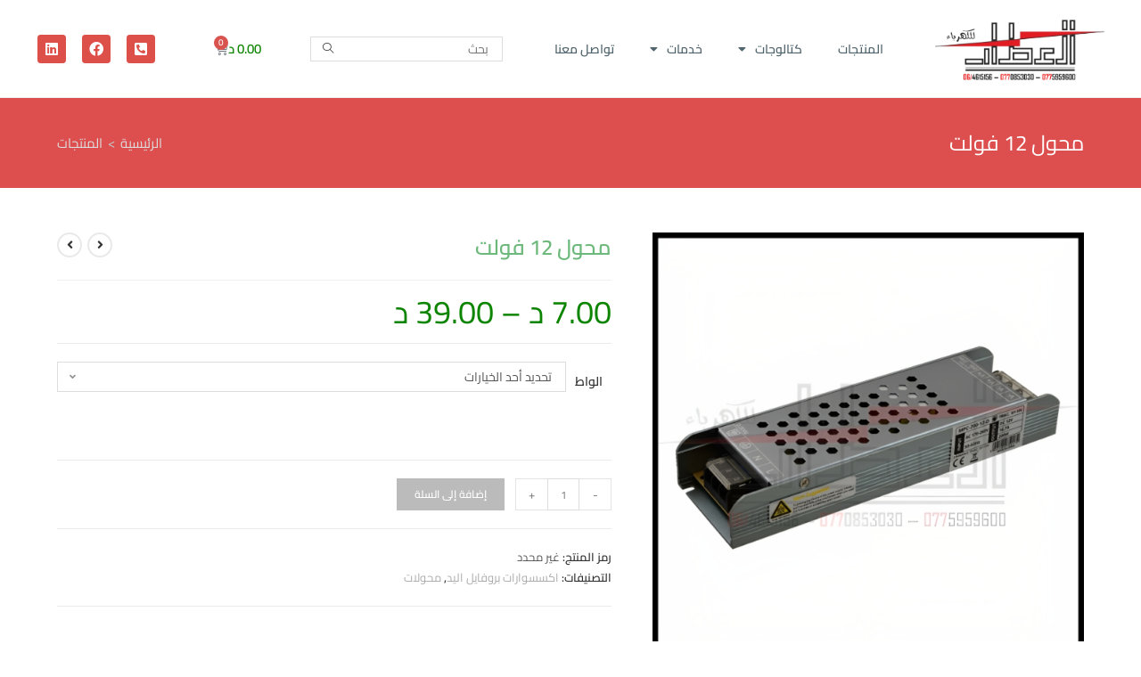

--- FILE ---
content_type: text/html; charset=UTF-8
request_url: https://alattar.group/product/%D9%85%D8%AD%D9%88%D9%84-12-%D9%81%D9%88%D9%84%D8%AA/
body_size: 35763
content:
<!DOCTYPE html>
<html class="html" dir="rtl" lang="ar">
<head>
	<meta charset="UTF-8">
	<link rel="profile" href="https://gmpg.org/xfn/11">

	<!-- Manifest added by SuperPWA - Progressive Web Apps Plugin For WordPress -->
<link rel="manifest" href="/superpwa-manifest.json">
<meta name="theme-color" content="#dd4f4f">
<!-- / SuperPWA.com -->
<title>محول 12 فولت &#8211; العطار للكهرباء</title>
<meta name='robots' content='max-image-preview:large' />
	<style>img:is([sizes="auto" i], [sizes^="auto," i]) { contain-intrinsic-size: 3000px 1500px }</style>
	<meta name="viewport" content="width=device-width, initial-scale=1"><link rel='dns-prefetch' href='//fonts.googleapis.com' />
<link rel="alternate" type="application/rss+xml" title="العطار للكهرباء &laquo; الخلاصة" href="https://alattar.group/feed/" />
<link rel="alternate" type="application/rss+xml" title="العطار للكهرباء &laquo; خلاصة التعليقات" href="https://alattar.group/comments/feed/" />
<script>
window._wpemojiSettings = {"baseUrl":"https:\/\/s.w.org\/images\/core\/emoji\/16.0.1\/72x72\/","ext":".png","svgUrl":"https:\/\/s.w.org\/images\/core\/emoji\/16.0.1\/svg\/","svgExt":".svg","source":{"concatemoji":"https:\/\/alattar.group\/wp-includes\/js\/wp-emoji-release.min.js?ver=6.8.3"}};
/*! This file is auto-generated */
!function(s,n){var o,i,e;function c(e){try{var t={supportTests:e,timestamp:(new Date).valueOf()};sessionStorage.setItem(o,JSON.stringify(t))}catch(e){}}function p(e,t,n){e.clearRect(0,0,e.canvas.width,e.canvas.height),e.fillText(t,0,0);var t=new Uint32Array(e.getImageData(0,0,e.canvas.width,e.canvas.height).data),a=(e.clearRect(0,0,e.canvas.width,e.canvas.height),e.fillText(n,0,0),new Uint32Array(e.getImageData(0,0,e.canvas.width,e.canvas.height).data));return t.every(function(e,t){return e===a[t]})}function u(e,t){e.clearRect(0,0,e.canvas.width,e.canvas.height),e.fillText(t,0,0);for(var n=e.getImageData(16,16,1,1),a=0;a<n.data.length;a++)if(0!==n.data[a])return!1;return!0}function f(e,t,n,a){switch(t){case"flag":return n(e,"\ud83c\udff3\ufe0f\u200d\u26a7\ufe0f","\ud83c\udff3\ufe0f\u200b\u26a7\ufe0f")?!1:!n(e,"\ud83c\udde8\ud83c\uddf6","\ud83c\udde8\u200b\ud83c\uddf6")&&!n(e,"\ud83c\udff4\udb40\udc67\udb40\udc62\udb40\udc65\udb40\udc6e\udb40\udc67\udb40\udc7f","\ud83c\udff4\u200b\udb40\udc67\u200b\udb40\udc62\u200b\udb40\udc65\u200b\udb40\udc6e\u200b\udb40\udc67\u200b\udb40\udc7f");case"emoji":return!a(e,"\ud83e\udedf")}return!1}function g(e,t,n,a){var r="undefined"!=typeof WorkerGlobalScope&&self instanceof WorkerGlobalScope?new OffscreenCanvas(300,150):s.createElement("canvas"),o=r.getContext("2d",{willReadFrequently:!0}),i=(o.textBaseline="top",o.font="600 32px Arial",{});return e.forEach(function(e){i[e]=t(o,e,n,a)}),i}function t(e){var t=s.createElement("script");t.src=e,t.defer=!0,s.head.appendChild(t)}"undefined"!=typeof Promise&&(o="wpEmojiSettingsSupports",i=["flag","emoji"],n.supports={everything:!0,everythingExceptFlag:!0},e=new Promise(function(e){s.addEventListener("DOMContentLoaded",e,{once:!0})}),new Promise(function(t){var n=function(){try{var e=JSON.parse(sessionStorage.getItem(o));if("object"==typeof e&&"number"==typeof e.timestamp&&(new Date).valueOf()<e.timestamp+604800&&"object"==typeof e.supportTests)return e.supportTests}catch(e){}return null}();if(!n){if("undefined"!=typeof Worker&&"undefined"!=typeof OffscreenCanvas&&"undefined"!=typeof URL&&URL.createObjectURL&&"undefined"!=typeof Blob)try{var e="postMessage("+g.toString()+"("+[JSON.stringify(i),f.toString(),p.toString(),u.toString()].join(",")+"));",a=new Blob([e],{type:"text/javascript"}),r=new Worker(URL.createObjectURL(a),{name:"wpTestEmojiSupports"});return void(r.onmessage=function(e){c(n=e.data),r.terminate(),t(n)})}catch(e){}c(n=g(i,f,p,u))}t(n)}).then(function(e){for(var t in e)n.supports[t]=e[t],n.supports.everything=n.supports.everything&&n.supports[t],"flag"!==t&&(n.supports.everythingExceptFlag=n.supports.everythingExceptFlag&&n.supports[t]);n.supports.everythingExceptFlag=n.supports.everythingExceptFlag&&!n.supports.flag,n.DOMReady=!1,n.readyCallback=function(){n.DOMReady=!0}}).then(function(){return e}).then(function(){var e;n.supports.everything||(n.readyCallback(),(e=n.source||{}).concatemoji?t(e.concatemoji):e.wpemoji&&e.twemoji&&(t(e.twemoji),t(e.wpemoji)))}))}((window,document),window._wpemojiSettings);
</script>
<link rel='stylesheet' id='ops-swiper-css' href='https://alattar.group/wp-content/plugins/ocean-posts-slider/assets/vendors/swiper/swiper-bundle.min.css?ver=6.8.3' media='all' />
<link rel='stylesheet' id='ops-styles-css' href='https://alattar.group/wp-content/plugins/ocean-posts-slider/assets/css/style.min.css?ver=6.8.3' media='all' />
<style id='wp-emoji-styles-inline-css'>

	img.wp-smiley, img.emoji {
		display: inline !important;
		border: none !important;
		box-shadow: none !important;
		height: 1em !important;
		width: 1em !important;
		margin: 0 0.07em !important;
		vertical-align: -0.1em !important;
		background: none !important;
		padding: 0 !important;
	}
</style>
<link rel='stylesheet' id='wp-block-library-rtl-css' href='https://alattar.group/wp-includes/css/dist/block-library/style-rtl.min.css?ver=6.8.3' media='all' />
<style id='wp-block-library-theme-inline-css'>
.wp-block-audio :where(figcaption){color:#555;font-size:13px;text-align:center}.is-dark-theme .wp-block-audio :where(figcaption){color:#ffffffa6}.wp-block-audio{margin:0 0 1em}.wp-block-code{border:1px solid #ccc;border-radius:4px;font-family:Menlo,Consolas,monaco,monospace;padding:.8em 1em}.wp-block-embed :where(figcaption){color:#555;font-size:13px;text-align:center}.is-dark-theme .wp-block-embed :where(figcaption){color:#ffffffa6}.wp-block-embed{margin:0 0 1em}.blocks-gallery-caption{color:#555;font-size:13px;text-align:center}.is-dark-theme .blocks-gallery-caption{color:#ffffffa6}:root :where(.wp-block-image figcaption){color:#555;font-size:13px;text-align:center}.is-dark-theme :root :where(.wp-block-image figcaption){color:#ffffffa6}.wp-block-image{margin:0 0 1em}.wp-block-pullquote{border-bottom:4px solid;border-top:4px solid;color:currentColor;margin-bottom:1.75em}.wp-block-pullquote cite,.wp-block-pullquote footer,.wp-block-pullquote__citation{color:currentColor;font-size:.8125em;font-style:normal;text-transform:uppercase}.wp-block-quote{border-left:.25em solid;margin:0 0 1.75em;padding-left:1em}.wp-block-quote cite,.wp-block-quote footer{color:currentColor;font-size:.8125em;font-style:normal;position:relative}.wp-block-quote:where(.has-text-align-right){border-left:none;border-right:.25em solid;padding-left:0;padding-right:1em}.wp-block-quote:where(.has-text-align-center){border:none;padding-left:0}.wp-block-quote.is-large,.wp-block-quote.is-style-large,.wp-block-quote:where(.is-style-plain){border:none}.wp-block-search .wp-block-search__label{font-weight:700}.wp-block-search__button{border:1px solid #ccc;padding:.375em .625em}:where(.wp-block-group.has-background){padding:1.25em 2.375em}.wp-block-separator.has-css-opacity{opacity:.4}.wp-block-separator{border:none;border-bottom:2px solid;margin-left:auto;margin-right:auto}.wp-block-separator.has-alpha-channel-opacity{opacity:1}.wp-block-separator:not(.is-style-wide):not(.is-style-dots){width:100px}.wp-block-separator.has-background:not(.is-style-dots){border-bottom:none;height:1px}.wp-block-separator.has-background:not(.is-style-wide):not(.is-style-dots){height:2px}.wp-block-table{margin:0 0 1em}.wp-block-table td,.wp-block-table th{word-break:normal}.wp-block-table :where(figcaption){color:#555;font-size:13px;text-align:center}.is-dark-theme .wp-block-table :where(figcaption){color:#ffffffa6}.wp-block-video :where(figcaption){color:#555;font-size:13px;text-align:center}.is-dark-theme .wp-block-video :where(figcaption){color:#ffffffa6}.wp-block-video{margin:0 0 1em}:root :where(.wp-block-template-part.has-background){margin-bottom:0;margin-top:0;padding:1.25em 2.375em}
</style>
<style id='classic-theme-styles-inline-css'>
/*! This file is auto-generated */
.wp-block-button__link{color:#fff;background-color:#32373c;border-radius:9999px;box-shadow:none;text-decoration:none;padding:calc(.667em + 2px) calc(1.333em + 2px);font-size:1.125em}.wp-block-file__button{background:#32373c;color:#fff;text-decoration:none}
</style>
<style id='global-styles-inline-css'>
:root{--wp--preset--aspect-ratio--square: 1;--wp--preset--aspect-ratio--4-3: 4/3;--wp--preset--aspect-ratio--3-4: 3/4;--wp--preset--aspect-ratio--3-2: 3/2;--wp--preset--aspect-ratio--2-3: 2/3;--wp--preset--aspect-ratio--16-9: 16/9;--wp--preset--aspect-ratio--9-16: 9/16;--wp--preset--color--black: #000000;--wp--preset--color--cyan-bluish-gray: #abb8c3;--wp--preset--color--white: #ffffff;--wp--preset--color--pale-pink: #f78da7;--wp--preset--color--vivid-red: #cf2e2e;--wp--preset--color--luminous-vivid-orange: #ff6900;--wp--preset--color--luminous-vivid-amber: #fcb900;--wp--preset--color--light-green-cyan: #7bdcb5;--wp--preset--color--vivid-green-cyan: #00d084;--wp--preset--color--pale-cyan-blue: #8ed1fc;--wp--preset--color--vivid-cyan-blue: #0693e3;--wp--preset--color--vivid-purple: #9b51e0;--wp--preset--gradient--vivid-cyan-blue-to-vivid-purple: linear-gradient(135deg,rgba(6,147,227,1) 0%,rgb(155,81,224) 100%);--wp--preset--gradient--light-green-cyan-to-vivid-green-cyan: linear-gradient(135deg,rgb(122,220,180) 0%,rgb(0,208,130) 100%);--wp--preset--gradient--luminous-vivid-amber-to-luminous-vivid-orange: linear-gradient(135deg,rgba(252,185,0,1) 0%,rgba(255,105,0,1) 100%);--wp--preset--gradient--luminous-vivid-orange-to-vivid-red: linear-gradient(135deg,rgba(255,105,0,1) 0%,rgb(207,46,46) 100%);--wp--preset--gradient--very-light-gray-to-cyan-bluish-gray: linear-gradient(135deg,rgb(238,238,238) 0%,rgb(169,184,195) 100%);--wp--preset--gradient--cool-to-warm-spectrum: linear-gradient(135deg,rgb(74,234,220) 0%,rgb(151,120,209) 20%,rgb(207,42,186) 40%,rgb(238,44,130) 60%,rgb(251,105,98) 80%,rgb(254,248,76) 100%);--wp--preset--gradient--blush-light-purple: linear-gradient(135deg,rgb(255,206,236) 0%,rgb(152,150,240) 100%);--wp--preset--gradient--blush-bordeaux: linear-gradient(135deg,rgb(254,205,165) 0%,rgb(254,45,45) 50%,rgb(107,0,62) 100%);--wp--preset--gradient--luminous-dusk: linear-gradient(135deg,rgb(255,203,112) 0%,rgb(199,81,192) 50%,rgb(65,88,208) 100%);--wp--preset--gradient--pale-ocean: linear-gradient(135deg,rgb(255,245,203) 0%,rgb(182,227,212) 50%,rgb(51,167,181) 100%);--wp--preset--gradient--electric-grass: linear-gradient(135deg,rgb(202,248,128) 0%,rgb(113,206,126) 100%);--wp--preset--gradient--midnight: linear-gradient(135deg,rgb(2,3,129) 0%,rgb(40,116,252) 100%);--wp--preset--font-size--small: 13px;--wp--preset--font-size--medium: 20px;--wp--preset--font-size--large: 36px;--wp--preset--font-size--x-large: 42px;--wp--preset--spacing--20: 0.44rem;--wp--preset--spacing--30: 0.67rem;--wp--preset--spacing--40: 1rem;--wp--preset--spacing--50: 1.5rem;--wp--preset--spacing--60: 2.25rem;--wp--preset--spacing--70: 3.38rem;--wp--preset--spacing--80: 5.06rem;--wp--preset--shadow--natural: 6px 6px 9px rgba(0, 0, 0, 0.2);--wp--preset--shadow--deep: 12px 12px 50px rgba(0, 0, 0, 0.4);--wp--preset--shadow--sharp: 6px 6px 0px rgba(0, 0, 0, 0.2);--wp--preset--shadow--outlined: 6px 6px 0px -3px rgba(255, 255, 255, 1), 6px 6px rgba(0, 0, 0, 1);--wp--preset--shadow--crisp: 6px 6px 0px rgba(0, 0, 0, 1);}:where(.is-layout-flex){gap: 0.5em;}:where(.is-layout-grid){gap: 0.5em;}body .is-layout-flex{display: flex;}.is-layout-flex{flex-wrap: wrap;align-items: center;}.is-layout-flex > :is(*, div){margin: 0;}body .is-layout-grid{display: grid;}.is-layout-grid > :is(*, div){margin: 0;}:where(.wp-block-columns.is-layout-flex){gap: 2em;}:where(.wp-block-columns.is-layout-grid){gap: 2em;}:where(.wp-block-post-template.is-layout-flex){gap: 1.25em;}:where(.wp-block-post-template.is-layout-grid){gap: 1.25em;}.has-black-color{color: var(--wp--preset--color--black) !important;}.has-cyan-bluish-gray-color{color: var(--wp--preset--color--cyan-bluish-gray) !important;}.has-white-color{color: var(--wp--preset--color--white) !important;}.has-pale-pink-color{color: var(--wp--preset--color--pale-pink) !important;}.has-vivid-red-color{color: var(--wp--preset--color--vivid-red) !important;}.has-luminous-vivid-orange-color{color: var(--wp--preset--color--luminous-vivid-orange) !important;}.has-luminous-vivid-amber-color{color: var(--wp--preset--color--luminous-vivid-amber) !important;}.has-light-green-cyan-color{color: var(--wp--preset--color--light-green-cyan) !important;}.has-vivid-green-cyan-color{color: var(--wp--preset--color--vivid-green-cyan) !important;}.has-pale-cyan-blue-color{color: var(--wp--preset--color--pale-cyan-blue) !important;}.has-vivid-cyan-blue-color{color: var(--wp--preset--color--vivid-cyan-blue) !important;}.has-vivid-purple-color{color: var(--wp--preset--color--vivid-purple) !important;}.has-black-background-color{background-color: var(--wp--preset--color--black) !important;}.has-cyan-bluish-gray-background-color{background-color: var(--wp--preset--color--cyan-bluish-gray) !important;}.has-white-background-color{background-color: var(--wp--preset--color--white) !important;}.has-pale-pink-background-color{background-color: var(--wp--preset--color--pale-pink) !important;}.has-vivid-red-background-color{background-color: var(--wp--preset--color--vivid-red) !important;}.has-luminous-vivid-orange-background-color{background-color: var(--wp--preset--color--luminous-vivid-orange) !important;}.has-luminous-vivid-amber-background-color{background-color: var(--wp--preset--color--luminous-vivid-amber) !important;}.has-light-green-cyan-background-color{background-color: var(--wp--preset--color--light-green-cyan) !important;}.has-vivid-green-cyan-background-color{background-color: var(--wp--preset--color--vivid-green-cyan) !important;}.has-pale-cyan-blue-background-color{background-color: var(--wp--preset--color--pale-cyan-blue) !important;}.has-vivid-cyan-blue-background-color{background-color: var(--wp--preset--color--vivid-cyan-blue) !important;}.has-vivid-purple-background-color{background-color: var(--wp--preset--color--vivid-purple) !important;}.has-black-border-color{border-color: var(--wp--preset--color--black) !important;}.has-cyan-bluish-gray-border-color{border-color: var(--wp--preset--color--cyan-bluish-gray) !important;}.has-white-border-color{border-color: var(--wp--preset--color--white) !important;}.has-pale-pink-border-color{border-color: var(--wp--preset--color--pale-pink) !important;}.has-vivid-red-border-color{border-color: var(--wp--preset--color--vivid-red) !important;}.has-luminous-vivid-orange-border-color{border-color: var(--wp--preset--color--luminous-vivid-orange) !important;}.has-luminous-vivid-amber-border-color{border-color: var(--wp--preset--color--luminous-vivid-amber) !important;}.has-light-green-cyan-border-color{border-color: var(--wp--preset--color--light-green-cyan) !important;}.has-vivid-green-cyan-border-color{border-color: var(--wp--preset--color--vivid-green-cyan) !important;}.has-pale-cyan-blue-border-color{border-color: var(--wp--preset--color--pale-cyan-blue) !important;}.has-vivid-cyan-blue-border-color{border-color: var(--wp--preset--color--vivid-cyan-blue) !important;}.has-vivid-purple-border-color{border-color: var(--wp--preset--color--vivid-purple) !important;}.has-vivid-cyan-blue-to-vivid-purple-gradient-background{background: var(--wp--preset--gradient--vivid-cyan-blue-to-vivid-purple) !important;}.has-light-green-cyan-to-vivid-green-cyan-gradient-background{background: var(--wp--preset--gradient--light-green-cyan-to-vivid-green-cyan) !important;}.has-luminous-vivid-amber-to-luminous-vivid-orange-gradient-background{background: var(--wp--preset--gradient--luminous-vivid-amber-to-luminous-vivid-orange) !important;}.has-luminous-vivid-orange-to-vivid-red-gradient-background{background: var(--wp--preset--gradient--luminous-vivid-orange-to-vivid-red) !important;}.has-very-light-gray-to-cyan-bluish-gray-gradient-background{background: var(--wp--preset--gradient--very-light-gray-to-cyan-bluish-gray) !important;}.has-cool-to-warm-spectrum-gradient-background{background: var(--wp--preset--gradient--cool-to-warm-spectrum) !important;}.has-blush-light-purple-gradient-background{background: var(--wp--preset--gradient--blush-light-purple) !important;}.has-blush-bordeaux-gradient-background{background: var(--wp--preset--gradient--blush-bordeaux) !important;}.has-luminous-dusk-gradient-background{background: var(--wp--preset--gradient--luminous-dusk) !important;}.has-pale-ocean-gradient-background{background: var(--wp--preset--gradient--pale-ocean) !important;}.has-electric-grass-gradient-background{background: var(--wp--preset--gradient--electric-grass) !important;}.has-midnight-gradient-background{background: var(--wp--preset--gradient--midnight) !important;}.has-small-font-size{font-size: var(--wp--preset--font-size--small) !important;}.has-medium-font-size{font-size: var(--wp--preset--font-size--medium) !important;}.has-large-font-size{font-size: var(--wp--preset--font-size--large) !important;}.has-x-large-font-size{font-size: var(--wp--preset--font-size--x-large) !important;}
:where(.wp-block-post-template.is-layout-flex){gap: 1.25em;}:where(.wp-block-post-template.is-layout-grid){gap: 1.25em;}
:where(.wp-block-columns.is-layout-flex){gap: 2em;}:where(.wp-block-columns.is-layout-grid){gap: 2em;}
:root :where(.wp-block-pullquote){font-size: 1.5em;line-height: 1.6;}
</style>
<link rel='stylesheet' id='photoswipe-css' href='https://alattar.group/wp-content/plugins/woocommerce/assets/css/photoswipe/photoswipe.min.css?ver=10.3.5' media='all' />
<link rel='stylesheet' id='photoswipe-default-skin-css' href='https://alattar.group/wp-content/plugins/woocommerce/assets/css/photoswipe/default-skin/default-skin.min.css?ver=10.3.5' media='all' />
<style id='woocommerce-inline-inline-css'>
.woocommerce form .form-row .required { visibility: visible; }
</style>
<link rel='stylesheet' id='brands-styles-css' href='https://alattar.group/wp-content/plugins/woocommerce/assets/css/brands.css?ver=10.3.5' media='all' />
<link rel='stylesheet' id='oceanwp-style-css' href='https://alattar.group/wp-content/themes/oceanwp/assets/css/style.min.css?ver=1.0' media='all' />
<link rel='stylesheet' id='child-style-css' href='https://alattar.group/wp-content/themes/leadersgate/style.css?ver=6.8.3' media='all' />
<link rel='stylesheet' id='oceanwp-rtl-css' href='https://alattar.group/wp-content/themes/oceanwp/rtl.css?ver=6.8.3' media='all' />
<link rel='stylesheet' id='oceanwp-woo-mini-cart-css' href='https://alattar.group/wp-content/themes/oceanwp/assets/css/woo/woo-mini-cart.min.css?ver=6.8.3' media='all' />
<link rel='stylesheet' id='oceanwp-woo-mini-cart-rtl-css' href='https://alattar.group/wp-content/themes/oceanwp/assets/css/woo/woo-mini-cart-rtl.css?ver=6.8.3' media='all' />
<link rel='stylesheet' id='font-awesome-css' href='https://alattar.group/wp-content/themes/oceanwp/assets/fonts/fontawesome/css/all.min.css?ver=6.4.2' media='all' />
<link rel='stylesheet' id='simple-line-icons-css' href='https://alattar.group/wp-content/themes/oceanwp/assets/css/third/simple-line-icons.min.css?ver=2.4.0' media='all' />
<link rel='stylesheet' id='oceanwp-google-font-cairo-css' href='//fonts.googleapis.com/css?family=Cairo%3A100%2C200%2C300%2C400%2C500%2C600%2C700%2C800%2C900%2C100i%2C200i%2C300i%2C400i%2C500i%2C600i%2C700i%2C800i%2C900i&#038;subset=latin&#038;display=swap&#038;ver=6.8.3' media='all' />
<link rel='stylesheet' id='elementor-frontend-css' href='https://alattar.group/wp-content/plugins/elementor/assets/css/frontend-rtl.min.css?ver=3.33.2' media='all' />
<link rel='stylesheet' id='widget-image-css' href='https://alattar.group/wp-content/plugins/elementor/assets/css/widget-image-rtl.min.css?ver=3.33.2' media='all' />
<link rel='stylesheet' id='widget-nav-menu-css' href='https://alattar.group/wp-content/plugins/elementor-pro/assets/css/widget-nav-menu-rtl.min.css?ver=3.33.1' media='all' />
<link rel='stylesheet' id='oew-search-css' href='https://alattar.group/wp-content/plugins/ocean-elementor-widgets/assets/css/search/style.min.css?ver=6.8.3' media='all' />
<link rel='stylesheet' id='widget-woocommerce-menu-cart-css' href='https://alattar.group/wp-content/plugins/elementor-pro/assets/css/widget-woocommerce-menu-cart-rtl.min.css?ver=3.33.1' media='all' />
<link rel='stylesheet' id='widget-social-icons-css' href='https://alattar.group/wp-content/plugins/elementor/assets/css/widget-social-icons-rtl.min.css?ver=3.33.2' media='all' />
<link rel='stylesheet' id='e-apple-webkit-css' href='https://alattar.group/wp-content/plugins/elementor/assets/css/conditionals/apple-webkit.min.css?ver=3.33.2' media='all' />
<link rel='stylesheet' id='widget-heading-css' href='https://alattar.group/wp-content/plugins/elementor/assets/css/widget-heading-rtl.min.css?ver=3.33.2' media='all' />
<link rel='stylesheet' id='widget-icon-list-css' href='https://alattar.group/wp-content/plugins/elementor/assets/css/widget-icon-list-rtl.min.css?ver=3.33.2' media='all' />
<link rel='stylesheet' id='elementor-icons-css' href='https://alattar.group/wp-content/plugins/elementor/assets/lib/eicons/css/elementor-icons.min.css?ver=5.44.0' media='all' />
<link rel='stylesheet' id='elementor-post-956-css' href='https://alattar.group/wp-content/uploads/elementor/css/post-956.css?ver=1764075360' media='all' />
<link rel='stylesheet' id='wb-nt-library-css' href='https://alattar.group/wp-content/plugins/news-ticker-for-elementor-pro//assets/css/breaking-news-ticker.css?ver=1.0.0' media='all' />
<link rel='stylesheet' id='wb-nt-style-css' href='https://alattar.group/wp-content/plugins/news-ticker-for-elementor-pro//assets/css/style.css?ver=1.0.0' media='all' />
<link rel='stylesheet' id='font-awesome-5-all-css' href='https://alattar.group/wp-content/plugins/elementor/assets/lib/font-awesome/css/all.min.css?ver=1.0.0' media='all' />
<link rel='stylesheet' id='font-awesome-4-shim-css' href='https://alattar.group/wp-content/plugins/elementor/assets/lib/font-awesome/css/v4-shims.min.css?ver=1.0.0' media='all' />
<link rel='stylesheet' id='elementor-post-5342-css' href='https://alattar.group/wp-content/uploads/elementor/css/post-5342.css?ver=1764075361' media='all' />
<link rel='stylesheet' id='elementor-post-4392-css' href='https://alattar.group/wp-content/uploads/elementor/css/post-4392.css?ver=1764075361' media='all' />
<link rel='stylesheet' id='oceanwp-woocommerce-css' href='https://alattar.group/wp-content/themes/oceanwp/assets/css/woo/woocommerce.min.css?ver=6.8.3' media='all' />
<link rel='stylesheet' id='oceanwp-woo-star-font-css' href='https://alattar.group/wp-content/themes/oceanwp/assets/css/woo/woo-star-font.min.css?ver=6.8.3' media='all' />
<link rel='stylesheet' id='oceanwp-woocommerce-rtl-css' href='https://alattar.group/wp-content/themes/oceanwp/assets/css/woo/woocommerce-rtl.css?ver=6.8.3' media='all' />
<link rel='stylesheet' id='oceanwp-woo-quick-view-css' href='https://alattar.group/wp-content/themes/oceanwp/assets/css/woo/woo-quick-view.min.css?ver=6.8.3' media='all' />
<link rel='stylesheet' id='oceanwp-woo-floating-bar-css' href='https://alattar.group/wp-content/themes/oceanwp/assets/css/woo/woo-floating-bar.min.css?ver=6.8.3' media='all' />
<link rel='stylesheet' id='eael-general-css' href='https://alattar.group/wp-content/plugins/essential-addons-for-elementor-lite/assets/front-end/css/view/general.min.css?ver=6.5.2' media='all' />
<link rel='stylesheet' id='oe-widgets-style-css' href='https://alattar.group/wp-content/plugins/ocean-extra/assets/css/widgets.css?ver=6.8.3' media='all' />
<link rel='stylesheet' id='oe-widgets-style-rtl-css' href='https://alattar.group/wp-content/plugins/ocean-extra/assets/css/rtl.css?ver=6.8.3' media='all' />
<link rel='stylesheet' id='oss-social-share-style-css' href='https://alattar.group/wp-content/plugins/ocean-social-sharing/assets/css/style.min.css?ver=6.8.3' media='all' />
<link rel='stylesheet' id='oss-social-share-rtl-css' href='https://alattar.group/wp-content/plugins/ocean-social-sharing/assets/css/rtl.css?ver=6.8.3' media='all' />
<link rel='stylesheet' id='osh-styles-css' href='https://alattar.group/wp-content/plugins/ocean-sticky-header/assets/css/style.min.css?ver=6.8.3' media='all' />
<link rel='stylesheet' id='elementor-gf-local-cairo-css' href='https://alattar.group/wp-content/uploads/elementor/google-fonts/css/cairo.css?ver=1742259372' media='all' />
<link rel='stylesheet' id='elementor-icons-shared-0-css' href='https://alattar.group/wp-content/plugins/elementor/assets/lib/font-awesome/css/fontawesome.min.css?ver=5.15.3' media='all' />
<link rel='stylesheet' id='elementor-icons-fa-solid-css' href='https://alattar.group/wp-content/plugins/elementor/assets/lib/font-awesome/css/solid.min.css?ver=5.15.3' media='all' />
<link rel='stylesheet' id='elementor-icons-fa-brands-css' href='https://alattar.group/wp-content/plugins/elementor/assets/lib/font-awesome/css/brands.min.css?ver=5.15.3' media='all' />
<script type="text/template" id="tmpl-variation-template">
	<div class="woocommerce-variation-description">{{{ data.variation.variation_description }}}</div>
	<div class="woocommerce-variation-price">{{{ data.variation.price_html }}}</div>
	<div class="woocommerce-variation-availability">{{{ data.variation.availability_html }}}</div>
</script>
<script type="text/template" id="tmpl-unavailable-variation-template">
	<p role="alert">عفوًا، هذا المنتج غير متوفر. يرجى اختيار مجموعة أخرى.</p>
</script>
<script src="https://alattar.group/wp-includes/js/jquery/jquery.min.js?ver=3.7.1" id="jquery-core-js"></script>
<script src="https://alattar.group/wp-includes/js/jquery/jquery-migrate.min.js?ver=3.4.1" id="jquery-migrate-js"></script>
<script src="https://alattar.group/wp-content/plugins/woocommerce/assets/js/jquery-blockui/jquery.blockUI.min.js?ver=2.7.0-wc.10.3.5" id="wc-jquery-blockui-js" data-wp-strategy="defer"></script>
<script id="wc-add-to-cart-js-extra">
var wc_add_to_cart_params = {"ajax_url":"\/wp-admin\/admin-ajax.php","wc_ajax_url":"\/?wc-ajax=%%endpoint%%","i18n_view_cart":"\u0639\u0631\u0636 \u0627\u0644\u0633\u0644\u0629","cart_url":"https:\/\/alattar.group\/cart\/","is_cart":"","cart_redirect_after_add":"no"};
</script>
<script src="https://alattar.group/wp-content/plugins/woocommerce/assets/js/frontend/add-to-cart.min.js?ver=10.3.5" id="wc-add-to-cart-js" defer data-wp-strategy="defer"></script>
<script src="https://alattar.group/wp-content/plugins/woocommerce/assets/js/flexslider/jquery.flexslider.min.js?ver=2.7.2-wc.10.3.5" id="wc-flexslider-js" defer data-wp-strategy="defer"></script>
<script src="https://alattar.group/wp-content/plugins/woocommerce/assets/js/photoswipe/photoswipe.min.js?ver=4.1.1-wc.10.3.5" id="wc-photoswipe-js" defer data-wp-strategy="defer"></script>
<script src="https://alattar.group/wp-content/plugins/woocommerce/assets/js/photoswipe/photoswipe-ui-default.min.js?ver=4.1.1-wc.10.3.5" id="wc-photoswipe-ui-default-js" defer data-wp-strategy="defer"></script>
<script id="wc-single-product-js-extra">
var wc_single_product_params = {"i18n_required_rating_text":"\u0627\u0644\u0631\u062c\u0627\u0621 \u0625\u062e\u062a\u064a\u0627\u0631 \u062a\u0642\u064a\u064a\u0645 \u0644\u0644\u0645\u0646\u062a\u062c","i18n_rating_options":["1 \u0645\u0646 \u0623\u0635\u0644 5 \u0646\u062c\u0648\u0645","2 \u0645\u0646 \u0623\u0635\u0644 5 \u0646\u062c\u0648\u0645","3 \u0645\u0646 \u0623\u0635\u0644 5 \u0646\u062c\u0648\u0645","4 \u0645\u0646 \u0623\u0635\u0644 5 \u0646\u062c\u0648\u0645","5 \u0645\u0646 \u0623\u0635\u0644 5 \u0646\u062c\u0648\u0645"],"i18n_product_gallery_trigger_text":"\u0639\u0631\u0636 \u0645\u0639\u0631\u0636 \u0627\u0644\u0635\u0648\u0631\u0629 \u0628\u0634\u0627\u0634\u0629 \u0643\u0627\u0645\u0644\u0629","review_rating_required":"yes","flexslider":{"rtl":true,"animation":"slide","smoothHeight":true,"directionNav":false,"controlNav":"thumbnails","slideshow":false,"animationSpeed":500,"animationLoop":false,"allowOneSlide":false},"zoom_enabled":"","zoom_options":[],"photoswipe_enabled":"1","photoswipe_options":{"shareEl":false,"closeOnScroll":false,"history":false,"hideAnimationDuration":0,"showAnimationDuration":0},"flexslider_enabled":"1"};
</script>
<script src="https://alattar.group/wp-content/plugins/woocommerce/assets/js/frontend/single-product.min.js?ver=10.3.5" id="wc-single-product-js" defer data-wp-strategy="defer"></script>
<script src="https://alattar.group/wp-content/plugins/woocommerce/assets/js/js-cookie/js.cookie.min.js?ver=2.1.4-wc.10.3.5" id="wc-js-cookie-js" defer data-wp-strategy="defer"></script>
<script id="woocommerce-js-extra">
var woocommerce_params = {"ajax_url":"\/wp-admin\/admin-ajax.php","wc_ajax_url":"\/?wc-ajax=%%endpoint%%","i18n_password_show":"\u0639\u0631\u0636 \u0643\u0644\u0645\u0629 \u0627\u0644\u0645\u0631\u0648\u0631","i18n_password_hide":"\u0625\u062e\u0641\u0627\u0621 \u0643\u0644\u0645\u0629 \u0627\u0644\u0645\u0631\u0648\u0631"};
</script>
<script src="https://alattar.group/wp-content/plugins/woocommerce/assets/js/frontend/woocommerce.min.js?ver=10.3.5" id="woocommerce-js" defer data-wp-strategy="defer"></script>
<script src="https://alattar.group/wp-includes/js/underscore.min.js?ver=1.13.7" id="underscore-js"></script>
<script id="wp-util-js-extra">
var _wpUtilSettings = {"ajax":{"url":"\/wp-admin\/admin-ajax.php"}};
</script>
<script src="https://alattar.group/wp-includes/js/wp-util.min.js?ver=6.8.3" id="wp-util-js"></script>
<script src="https://alattar.group/wp-content/plugins/elementor/assets/lib/font-awesome/js/v4-shims.min.js?ver=1.0.0" id="font-awesome-4-shim-js"></script>
<script id="wc-add-to-cart-variation-js-extra">
var wc_add_to_cart_variation_params = {"wc_ajax_url":"\/?wc-ajax=%%endpoint%%","i18n_no_matching_variations_text":"\u0644\u0644\u0623\u0633\u0641 \u0644\u0627 \u062a\u0648\u062c\u062f \u0645\u0646\u062a\u062c\u0627\u062a \u062a\u0637\u0627\u0628\u0642 \u0627\u062e\u062a\u064a\u0627\u0631\u0627\u062a\u0643. \u0627\u0644\u0631\u062c\u0627\u0621 \u0627\u062e\u062a\u064a\u0627\u0631 \u0645\u062c\u0645\u0648\u0639\u0629 \u0645\u062e\u062a\u0644\u0641\u0629.","i18n_make_a_selection_text":"\u0627\u0644\u0631\u062c\u0627\u0621 \u062a\u062d\u062f\u064a\u062f \u0628\u0639\u0636 \u062e\u064a\u0627\u0631\u0627\u062a \u0627\u0644\u0645\u0646\u062a\u062c \u0642\u0628\u0644 \u0625\u0636\u0627\u0641\u0629 \u0647\u0630\u0627 \u0627\u0644\u0645\u0646\u062a\u062c \u0625\u0644\u0649 \u0633\u0644\u0629 \u0645\u0634\u062a\u0631\u064a\u0627\u062a\u0643.","i18n_unavailable_text":"\u0639\u0641\u0648\u064b\u0627\u060c \u0647\u0630\u0627 \u0627\u0644\u0645\u0646\u062a\u062c \u063a\u064a\u0631 \u0645\u062a\u0648\u0641\u0631. \u064a\u0631\u062c\u0649 \u0627\u062e\u062a\u064a\u0627\u0631 \u0645\u062c\u0645\u0648\u0639\u0629 \u0623\u062e\u0631\u0649.","i18n_reset_alert_text":"\u062a\u0645\u062a \u0625\u0639\u0627\u062f\u0629 \u062a\u0639\u064a\u064a\u0646 \u0627\u0644\u062a\u062d\u062f\u064a\u062f \u0627\u0644\u062e\u0627\u0635 \u0628\u0643. \u064a\u0631\u062c\u0649 \u062a\u062d\u062f\u064a\u062f \u0628\u0639\u0636 \u062e\u064a\u0627\u0631\u0627\u062a \u0627\u0644\u0645\u0646\u062a\u062c \u0642\u0628\u0644 \u0625\u0636\u0627\u0641\u0629 \u0647\u0630\u0627 \u0627\u0644\u0645\u0646\u062a\u062c \u0625\u0644\u0649 \u0639\u0631\u0628\u0629 \u0627\u0644\u062a\u0633\u0648\u0642 \u0644\u062f\u064a\u0643.","woo_variation_swatches_ajax_variation_threshold_min":"30","woo_variation_swatches_ajax_variation_threshold_max":"100","woo_variation_swatches_total_children":{}};
</script>
<script src="https://alattar.group/wp-content/plugins/woocommerce/assets/js/frontend/add-to-cart-variation.min.js?ver=10.3.5" id="wc-add-to-cart-variation-js" defer data-wp-strategy="defer"></script>
<script id="wc-cart-fragments-js-extra">
var wc_cart_fragments_params = {"ajax_url":"\/wp-admin\/admin-ajax.php","wc_ajax_url":"\/?wc-ajax=%%endpoint%%","cart_hash_key":"wc_cart_hash_bf3e973efc4e1afccdaf3357b4ff67e4","fragment_name":"wc_fragments_bf3e973efc4e1afccdaf3357b4ff67e4","request_timeout":"5000"};
</script>
<script src="https://alattar.group/wp-content/plugins/woocommerce/assets/js/frontend/cart-fragments.min.js?ver=10.3.5" id="wc-cart-fragments-js" defer data-wp-strategy="defer"></script>
<link rel="https://api.w.org/" href="https://alattar.group/wp-json/" /><link rel="alternate" title="JSON" type="application/json" href="https://alattar.group/wp-json/wp/v2/product/5559" /><link rel="EditURI" type="application/rsd+xml" title="RSD" href="https://alattar.group/xmlrpc.php?rsd" />
<link rel="stylesheet" href="https://alattar.group/wp-content/themes/leadersgate/rtl.css" media="screen" /><meta name="generator" content="WordPress 6.8.3" />
<meta name="generator" content="WooCommerce 10.3.5" />
<link rel="canonical" href="https://alattar.group/product/%d9%85%d8%ad%d9%88%d9%84-12-%d9%81%d9%88%d9%84%d8%aa/" />
<link rel='shortlink' href='https://alattar.group/?p=5559' />
<link rel="alternate" title="oEmbed (JSON)" type="application/json+oembed" href="https://alattar.group/wp-json/oembed/1.0/embed?url=https%3A%2F%2Falattar.group%2Fproduct%2F%25d9%2585%25d8%25ad%25d9%2588%25d9%2584-12-%25d9%2581%25d9%2588%25d9%2584%25d8%25aa%2F" />
<link rel="alternate" title="oEmbed (XML)" type="text/xml+oembed" href="https://alattar.group/wp-json/oembed/1.0/embed?url=https%3A%2F%2Falattar.group%2Fproduct%2F%25d9%2585%25d8%25ad%25d9%2588%25d9%2584-12-%25d9%2581%25d9%2588%25d9%2584%25d8%25aa%2F&#038;format=xml" />
		<script type="text/javascript">
			//<![CDATA[
			var show_msg = '0';
			if (show_msg !== '0') {
				var options = {view_src: "View Source is disabled!", inspect_elem: "Inspect Element is disabled!", right_click: "Right click is disabled!", copy_cut_paste_content: "Cut/Copy/Paste is disabled!", image_drop: "Image Drag-n-Drop is disabled!" }
			} else {
				var options = '';
			}

         	function nocontextmenu(e) { return false; }
         	document.oncontextmenu = nocontextmenu;
         	document.ondragstart = function() { return false;}

			document.onmousedown = function (event) {
				event = (event || window.event);
				if (event.keyCode === 123) {
					if (show_msg !== '0') {show_toast('inspect_elem');}
					return false;
				}
			}
			document.onkeydown = function (event) {
				event = (event || window.event);
				//alert(event.keyCode);   return false;
				if (event.keyCode === 123 ||
						event.ctrlKey && event.shiftKey && event.keyCode === 73 ||
						event.ctrlKey && event.shiftKey && event.keyCode === 75) {
					if (show_msg !== '0') {show_toast('inspect_elem');}
					return false;
				}
				if (event.ctrlKey && event.keyCode === 85) {
					if (show_msg !== '0') {show_toast('view_src');}
					return false;
				}
			}
			function addMultiEventListener(element, eventNames, listener) {
				var events = eventNames.split(' ');
				for (var i = 0, iLen = events.length; i < iLen; i++) {
					element.addEventListener(events[i], function (e) {
						e.preventDefault();
						if (show_msg !== '0') {
							show_toast(listener);
						}
					});
				}
			}
			addMultiEventListener(document, 'contextmenu', 'right_click');
			addMultiEventListener(document, 'cut copy paste print', 'copy_cut_paste_content');
			addMultiEventListener(document, 'drag drop', 'image_drop');
			function show_toast(text) {
				var x = document.getElementById("amm_drcfw_toast_msg");
				x.innerHTML = eval('options.' + text);
				x.className = "show";
				setTimeout(function () {
					x.className = x.className.replace("show", "")
				}, 3000);
			}
		//]]>
		</script>
		<style type="text/css">body * :not(input):not(textarea){user-select:none !important; -webkit-touch-callout: none !important;  -webkit-user-select: none !important; -moz-user-select:none !important; -khtml-user-select:none !important; -ms-user-select: none !important;}#amm_drcfw_toast_msg{visibility:hidden;min-width:250px;margin-left:-125px;background-color:#333;color:#fff;text-align:center;border-radius:2px;padding:16px;position:fixed;z-index:999;left:50%;bottom:30px;font-size:17px}#amm_drcfw_toast_msg.show{visibility:visible;-webkit-animation:fadein .5s,fadeout .5s 2.5s;animation:fadein .5s,fadeout .5s 2.5s}@-webkit-keyframes fadein{from{bottom:0;opacity:0}to{bottom:30px;opacity:1}}@keyframes fadein{from{bottom:0;opacity:0}to{bottom:30px;opacity:1}}@-webkit-keyframes fadeout{from{bottom:30px;opacity:1}to{bottom:0;opacity:0}}@keyframes fadeout{from{bottom:30px;opacity:1}to{bottom:0;opacity:0}}</style>
			<noscript><style>.woocommerce-product-gallery{ opacity: 1 !important; }</style></noscript>
	<meta name="generator" content="Elementor 3.33.2; features: additional_custom_breakpoints; settings: css_print_method-external, google_font-enabled, font_display-auto">
			<style>
				.e-con.e-parent:nth-of-type(n+4):not(.e-lazyloaded):not(.e-no-lazyload),
				.e-con.e-parent:nth-of-type(n+4):not(.e-lazyloaded):not(.e-no-lazyload) * {
					background-image: none !important;
				}
				@media screen and (max-height: 1024px) {
					.e-con.e-parent:nth-of-type(n+3):not(.e-lazyloaded):not(.e-no-lazyload),
					.e-con.e-parent:nth-of-type(n+3):not(.e-lazyloaded):not(.e-no-lazyload) * {
						background-image: none !important;
					}
				}
				@media screen and (max-height: 640px) {
					.e-con.e-parent:nth-of-type(n+2):not(.e-lazyloaded):not(.e-no-lazyload),
					.e-con.e-parent:nth-of-type(n+2):not(.e-lazyloaded):not(.e-no-lazyload) * {
						background-image: none !important;
					}
				}
			</style>
			<link rel="icon" href="https://alattar.group/wp-content/uploads/2021/10/cropped-alattar-logo-32x32.png" sizes="32x32" />
<link rel="icon" href="https://alattar.group/wp-content/uploads/2021/10/cropped-alattar-logo-192x192.png" sizes="192x192" />
<link rel="apple-touch-icon" href="https://alattar.group/wp-content/uploads/2021/10/cropped-alattar-logo-180x180.png" />
<meta name="msapplication-TileImage" content="https://alattar.group/wp-content/uploads/2021/10/cropped-alattar-logo-270x270.png" />
		<style id="wp-custom-css">
			.woocommerce ul.products .product-inner:hover .woo-entry-image{box-shadow:0 25px 30px -20px #0006;margin-top:-15px}.woocommerce ul.products .product-inner .woo-entry-image{transition:all .3s ease}.woocommerce ul.products .product{padding-top:20px }woocommerce div.product form.cart div.quantity{display:inline-block !important}@media only screen and (max-width:480px){.search-results article .thumbnail{display:inline-block;max-width:100px}}.woocommerce div.product form.cart .variations .reset_variations{background:#fff70c;color:#222 !important}		</style>
		<!-- OceanWP CSS -->
<style type="text/css">
/* General CSS */.woocommerce-MyAccount-navigation ul li a:before,.woocommerce-checkout .woocommerce-info a,.woocommerce-checkout #payment ul.payment_methods .wc_payment_method>input[type=radio]:first-child:checked+label:before,.woocommerce-checkout #payment .payment_method_paypal .about_paypal,.woocommerce ul.products li.product li.category a:hover,.woocommerce ul.products li.product .button:hover,.woocommerce ul.products li.product .product-inner .added_to_cart:hover,.product_meta .posted_in a:hover,.product_meta .tagged_as a:hover,.woocommerce div.product .woocommerce-tabs ul.tabs li a:hover,.woocommerce div.product .woocommerce-tabs ul.tabs li.active a,.woocommerce .oceanwp-grid-list a.active,.woocommerce .oceanwp-grid-list a:hover,.woocommerce .oceanwp-off-canvas-filter:hover,.widget_shopping_cart ul.cart_list li .owp-grid-wrap .owp-grid a.remove:hover,.widget_product_categories li a:hover ~ .count,.widget_layered_nav li a:hover ~ .count,.woocommerce ul.products li.product:not(.product-category) .woo-entry-buttons li a:hover,a:hover,a.light:hover,.theme-heading .text::before,.theme-heading .text::after,#top-bar-content >a:hover,#top-bar-social li.oceanwp-email a:hover,#site-navigation-wrap .dropdown-menu >li >a:hover,#site-header.medium-header #medium-searchform button:hover,.oceanwp-mobile-menu-icon a:hover,.blog-entry.post .blog-entry-header .entry-title a:hover,.blog-entry.post .blog-entry-readmore a:hover,.blog-entry.thumbnail-entry .blog-entry-category a,ul.meta li a:hover,.dropcap,.single nav.post-navigation .nav-links .title,body .related-post-title a:hover,body #wp-calendar caption,body .contact-info-widget.default i,body .contact-info-widget.big-icons i,body .custom-links-widget .oceanwp-custom-links li a:hover,body .custom-links-widget .oceanwp-custom-links li a:hover:before,body .posts-thumbnails-widget li a:hover,body .social-widget li.oceanwp-email a:hover,.comment-author .comment-meta .comment-reply-link,#respond #cancel-comment-reply-link:hover,#footer-widgets .footer-box a:hover,#footer-bottom a:hover,#footer-bottom #footer-bottom-menu a:hover,.sidr a:hover,.sidr-class-dropdown-toggle:hover,.sidr-class-menu-item-has-children.active >a,.sidr-class-menu-item-has-children.active >a >.sidr-class-dropdown-toggle,input[type=checkbox]:checked:before,.oceanwp-post-list.one .oceanwp-post-category:hover,.oceanwp-post-list.one .oceanwp-post-category:hover a,.oceanwp-post-list.two .slick-arrow:hover,.oceanwp-post-list.two article:hover .oceanwp-post-category,.oceanwp-post-list.two article:hover .oceanwp-post-category a{color:#dd3333}.woocommerce .oceanwp-grid-list a.active .owp-icon use,.woocommerce .oceanwp-grid-list a:hover .owp-icon use,.single nav.post-navigation .nav-links .title .owp-icon use,.blog-entry.post .blog-entry-readmore a:hover .owp-icon use,body .contact-info-widget.default .owp-icon use,body .contact-info-widget.big-icons .owp-icon use{stroke:#dd3333}.woocommerce div.product div.images .open-image,.wcmenucart-details.count,.woocommerce-message a,.woocommerce-error a,.woocommerce-info a,.woocommerce .widget_price_filter .ui-slider .ui-slider-handle,.woocommerce .widget_price_filter .ui-slider .ui-slider-range,.owp-product-nav li a.owp-nav-link:hover,.woocommerce div.product.owp-tabs-layout-vertical .woocommerce-tabs ul.tabs li a:after,.woocommerce .widget_product_categories li.current-cat >a ~ .count,.woocommerce .widget_product_categories li.current-cat >a:before,.woocommerce .widget_layered_nav li.chosen a ~ .count,.woocommerce .widget_layered_nav li.chosen a:before,#owp-checkout-timeline .active .timeline-wrapper,.bag-style:hover .wcmenucart-cart-icon .wcmenucart-count,.show-cart .wcmenucart-cart-icon .wcmenucart-count,.woocommerce ul.products li.product:not(.product-category) .image-wrap .button,input[type="button"],input[type="reset"],input[type="submit"],button[type="submit"],.button,#site-navigation-wrap .dropdown-menu >li.btn >a >span,.thumbnail:hover i,.post-quote-content,.omw-modal .omw-close-modal,body .contact-info-widget.big-icons li:hover i,body div.wpforms-container-full .wpforms-form input[type=submit],body div.wpforms-container-full .wpforms-form button[type=submit],body div.wpforms-container-full .wpforms-form .wpforms-page-button,.oceanwp-post-list.one .readmore:hover,.oceanwp-post-list.one .oceanwp-post-category,.oceanwp-post-list.two .oceanwp-post-category,.oceanwp-post-list.two article:hover .slide-overlay-wrap{background-color:#dd3333}.thumbnail:hover .link-post-svg-icon{background-color:#dd3333}body .contact-info-widget.big-icons li:hover .owp-icon{background-color:#dd3333}.current-shop-items-dropdown{border-top-color:#dd3333}.woocommerce div.product .woocommerce-tabs ul.tabs li.active a{border-bottom-color:#dd3333}.wcmenucart-details.count:before{border-color:#dd3333}.woocommerce ul.products li.product .button:hover{border-color:#dd3333}.woocommerce ul.products li.product .product-inner .added_to_cart:hover{border-color:#dd3333}.woocommerce div.product .woocommerce-tabs ul.tabs li.active a{border-color:#dd3333}.woocommerce .oceanwp-grid-list a.active{border-color:#dd3333}.woocommerce .oceanwp-grid-list a:hover{border-color:#dd3333}.woocommerce .oceanwp-off-canvas-filter:hover{border-color:#dd3333}.owp-product-nav li a.owp-nav-link:hover{border-color:#dd3333}.widget_shopping_cart_content .buttons .button:first-child:hover{border-color:#dd3333}.widget_shopping_cart ul.cart_list li .owp-grid-wrap .owp-grid a.remove:hover{border-color:#dd3333}.widget_product_categories li a:hover ~ .count{border-color:#dd3333}.woocommerce .widget_product_categories li.current-cat >a ~ .count{border-color:#dd3333}.woocommerce .widget_product_categories li.current-cat >a:before{border-color:#dd3333}.widget_layered_nav li a:hover ~ .count{border-color:#dd3333}.woocommerce .widget_layered_nav li.chosen a ~ .count{border-color:#dd3333}.woocommerce .widget_layered_nav li.chosen a:before{border-color:#dd3333}#owp-checkout-timeline.arrow .active .timeline-wrapper:before{border-top-color:#dd3333;border-bottom-color:#dd3333}#owp-checkout-timeline.arrow .active .timeline-wrapper:after{border-left-color:#dd3333;border-right-color:#dd3333}.bag-style:hover .wcmenucart-cart-icon .wcmenucart-count{border-color:#dd3333}.bag-style:hover .wcmenucart-cart-icon .wcmenucart-count:after{border-color:#dd3333}.show-cart .wcmenucart-cart-icon .wcmenucart-count{border-color:#dd3333}.show-cart .wcmenucart-cart-icon .wcmenucart-count:after{border-color:#dd3333}.woocommerce ul.products li.product:not(.product-category) .woo-product-gallery .active a{border-color:#dd3333}.woocommerce ul.products li.product:not(.product-category) .woo-product-gallery a:hover{border-color:#dd3333}.widget-title{border-color:#dd3333}blockquote{border-color:#dd3333}#searchform-dropdown{border-color:#dd3333}.dropdown-menu .sub-menu{border-color:#dd3333}.blog-entry.large-entry .blog-entry-readmore a:hover{border-color:#dd3333}.oceanwp-newsletter-form-wrap input[type="email"]:focus{border-color:#dd3333}.social-widget li.oceanwp-email a:hover{border-color:#dd3333}#respond #cancel-comment-reply-link:hover{border-color:#dd3333}body .contact-info-widget.big-icons li:hover i{border-color:#dd3333}#footer-widgets .oceanwp-newsletter-form-wrap input[type="email"]:focus{border-color:#dd3333}.oceanwp-post-list.one .readmore:hover{border-color:#dd3333}blockquote,.wp-block-quote{border-left-color:#dd3333}body .contact-info-widget.big-icons li:hover .owp-icon{border-color:#dd3333}.woocommerce div.product div.images .open-image:hover,.woocommerce-error a:hover,.woocommerce-info a:hover,.woocommerce-message a:hover,.woocommerce-message a:focus,.woocommerce .button:focus,.woocommerce ul.products li.product:not(.product-category) .image-wrap .button:hover,input[type="button"]:hover,input[type="reset"]:hover,input[type="submit"]:hover,button[type="submit"]:hover,input[type="button"]:focus,input[type="reset"]:focus,input[type="submit"]:focus,button[type="submit"]:focus,.button:hover,.button:focus,#site-navigation-wrap .dropdown-menu >li.btn >a:hover >span,.post-quote-author,.omw-modal .omw-close-modal:hover,body div.wpforms-container-full .wpforms-form input[type=submit]:hover,body div.wpforms-container-full .wpforms-form button[type=submit]:hover,body div.wpforms-container-full .wpforms-form .wpforms-page-button:hover{background-color:#dd3333}a:hover{color:#dd3333}a:hover .owp-icon use{stroke:#dd3333}.page-header .page-header-title,.page-header.background-image-page-header .page-header-title{color:#ffffff}.site-breadcrumbs a,.background-image-page-header .site-breadcrumbs a{color:#dddddd}.site-breadcrumbs a .owp-icon use,.background-image-page-header .site-breadcrumbs a .owp-icon use{stroke:#dddddd}.site-breadcrumbs a:hover,.background-image-page-header .site-breadcrumbs a:hover{color:#ffbc14}.site-breadcrumbs a:hover .owp-icon use,.background-image-page-header .site-breadcrumbs a:hover .owp-icon use{stroke:#ffbc14}/* Blog CSS */.blog-entry.thumbnail-entry .blog-entry-category a{color:#dd3333}/* Header CSS */#site-logo #site-logo-inner,.oceanwp-social-menu .social-menu-inner,#site-header.full_screen-header .menu-bar-inner,.after-header-content .after-header-content-inner{height:100px}#site-navigation-wrap .dropdown-menu >li >a,.oceanwp-mobile-menu-icon a,.mobile-menu-close,.after-header-content-inner >a{line-height:100px}#site-header.has-header-media .overlay-header-media{background-color:rgba(0,0,0,0.5)}#site-logo #site-logo-inner a img,#site-header.center-header #site-navigation-wrap .middle-site-logo a img{max-width:233px}#site-navigation-wrap .dropdown-menu >li >a:hover,.oceanwp-mobile-menu-icon a:hover,#searchform-header-replace-close:hover{color:#dd3333}#site-navigation-wrap .dropdown-menu >li >a:hover .owp-icon use,.oceanwp-mobile-menu-icon a:hover .owp-icon use,#searchform-header-replace-close:hover .owp-icon use{stroke:#dd3333}#site-navigation-wrap .dropdown-menu >.current-menu-item >a,#site-navigation-wrap .dropdown-menu >.current-menu-ancestor >a,#site-navigation-wrap .dropdown-menu >.current-menu-item >a:hover,#site-navigation-wrap .dropdown-menu >.current-menu-ancestor >a:hover{color:#dd3333}.dropdown-menu .sub-menu{min-width:250px}.dropdown-menu .sub-menu,#searchform-dropdown,.current-shop-items-dropdown{border-color:#dd3333}.dropdown-menu ul li a.menu-link:hover{color:#dd3333}.dropdown-menu ul li a.menu-link:hover .owp-icon use{stroke:#dd3333}/* WooCommerce CSS */.demo_store .woocommerce-store-notice__dismiss-link:hover{color:#bf2f00}.widget_shopping_cart ul.cart_list li .owp-grid-wrap .owp-grid .amount{color:#0d8402}.widget_shopping_cart .total .amount{color:#0d8402}#owp-checkout-timeline .timeline-step{color:#cccccc}#owp-checkout-timeline .timeline-step{border-color:#cccccc}.woocommerce span.onsale{background-color:#0d8402}.woocommerce ul.products li.product li.category a:hover{color:#dd3333}.woocommerce ul.products li.product li.title a:hover{color:#dd3333}.woocommerce ul.products li.product .price,.woocommerce ul.products li.product .price .amount{color:#0d8402}.price,.amount{color:#0d8402}.owp-product-nav li a.owp-nav-link:hover{background-color:#dd3333}/* Sticky Header CSS */.is-sticky #site-header.shrink-header #site-logo #site-logo-inner,.is-sticky #site-header.shrink-header .oceanwp-social-menu .social-menu-inner,.is-sticky #site-header.shrink-header.full_screen-header .menu-bar-inner,.after-header-content .after-header-content-inner{height:60px}.is-sticky #site-header.shrink-header #site-navigation-wrap .dropdown-menu >li >a,.is-sticky #site-header.shrink-header .oceanwp-mobile-menu-icon a,.after-header-content .after-header-content-inner >a,.after-header-content .after-header-content-inner >div >a,#site-navigation-wrap .dropdown-menu >li >span.opl-logout-link{line-height:60px}.is-sticky #site-header,.ocean-sticky-top-bar-holder.is-sticky #top-bar-wrap,.is-sticky .header-top{opacity:0.99}.page-header{background-color:#dd4f4f}/* Typography CSS */body{font-family:Cairo}#site-navigation-wrap .dropdown-menu >li >a,#site-header.full_screen-header .fs-dropdown-menu >li >a,#site-header.top-header #site-navigation-wrap .dropdown-menu >li >a,#site-header.center-header #site-navigation-wrap .dropdown-menu >li >a,#site-header.medium-header #site-navigation-wrap .dropdown-menu >li >a,.oceanwp-mobile-menu-icon a{font-size:14px}.site-breadcrumbs{font-size:15px}
</style></head>

<body class="rtl wp-singular product-template-default single single-product postid-5559 wp-custom-logo wp-embed-responsive wp-theme-oceanwp wp-child-theme-leadersgate theme-oceanwp woocommerce woocommerce-page woocommerce-no-js woo-variation-swatches wvs-behavior-blur wvs-theme-leadersgate wvs-show-label wvs-tooltip oceanwp-theme dropdown-mobile default-breakpoint content-full-width content-max-width has-breadcrumbs account-original-style elementor-default elementor-kit-956" itemscope="itemscope" itemtype="https://schema.org/WebPage">

	
	
	<div id="outer-wrap" class="site clr">

		<a class="skip-link screen-reader-text" href="#main">Skip to content</a>

		
		<div id="wrap" class="clr">

			
			
<header id="site-header" class="clr fixed-scroll shrink-header" data-height="60" itemscope="itemscope" itemtype="https://schema.org/WPHeader" role="banner">

			<header data-elementor-type="header" data-elementor-id="5342" class="elementor elementor-5342 elementor-location-header" data-elementor-post-type="elementor_library">
					<section class="elementor-section elementor-top-section elementor-element elementor-element-3ca3d60c elementor-hidden-tablet elementor-hidden-mobile elementor-section-boxed elementor-section-height-default elementor-section-height-default" data-id="3ca3d60c" data-element_type="section">
						<div class="elementor-container elementor-column-gap-extended">
					<div class="elementor-column elementor-col-20 elementor-top-column elementor-element elementor-element-81864a4" data-id="81864a4" data-element_type="column">
			<div class="elementor-widget-wrap elementor-element-populated">
						<div class="elementor-element elementor-element-7fef49d elementor-widget elementor-widget-theme-site-logo elementor-widget-image" data-id="7fef49d" data-element_type="widget" data-widget_type="theme-site-logo.default">
				<div class="elementor-widget-container">
											<a href="https://alattar.group">
			<img fetchpriority="high" width="1000" height="413" src="https://alattar.group/wp-content/uploads/2021/10/شفاف-1000.png" class="attachment-full size-full wp-image-3766" alt="" srcset="https://alattar.group/wp-content/uploads/2021/10/شفاف-1000.png 1000w, https://alattar.group/wp-content/uploads/2021/10/شفاف-1000-300x124.png 300w, https://alattar.group/wp-content/uploads/2021/10/شفاف-1000-768x317.png 768w, https://alattar.group/wp-content/uploads/2021/10/شفاف-1000-600x248.png 600w" sizes="(max-width: 1000px) 100vw, 1000px" />				</a>
											</div>
				</div>
					</div>
		</div>
				<div class="elementor-column elementor-col-20 elementor-top-column elementor-element elementor-element-34a5c46b" data-id="34a5c46b" data-element_type="column">
			<div class="elementor-widget-wrap elementor-element-populated">
						<div class="elementor-element elementor-element-7761ff57 elementor-nav-menu__align-center elementor-nav-menu--stretch elementor-nav-menu--dropdown-tablet elementor-nav-menu__text-align-aside elementor-nav-menu--toggle elementor-nav-menu--burger elementor-widget elementor-widget-nav-menu" data-id="7761ff57" data-element_type="widget" data-settings="{&quot;full_width&quot;:&quot;stretch&quot;,&quot;layout&quot;:&quot;horizontal&quot;,&quot;submenu_icon&quot;:{&quot;value&quot;:&quot;&lt;i class=\&quot;fas fa-caret-down\&quot; aria-hidden=\&quot;true\&quot;&gt;&lt;\/i&gt;&quot;,&quot;library&quot;:&quot;fa-solid&quot;},&quot;toggle&quot;:&quot;burger&quot;}" data-widget_type="nav-menu.default">
				<div class="elementor-widget-container">
								<nav aria-label="Menu" class="elementor-nav-menu--main elementor-nav-menu__container elementor-nav-menu--layout-horizontal e--pointer-none">
				<ul id="menu-1-7761ff57" class="elementor-nav-menu"><li class="menu-item menu-item-type-post_type menu-item-object-page menu-item-home current_page_parent menu-item-1015"><a href="https://alattar.group/" class="elementor-item">المنتجات</a></li>
<li class="menu-item menu-item-type-custom menu-item-object-custom menu-item-has-children menu-item-4867"><a href="#" class="elementor-item elementor-item-anchor">كتالوجات</a>
<ul class="sub-menu elementor-nav-menu--dropdown">
	<li class="menu-item menu-item-type-custom menu-item-object-custom menu-item-has-children menu-item-4868"><a href="#" class="elementor-sub-item elementor-item-anchor">نحاسيات</a>
	<ul class="sub-menu elementor-nav-menu--dropdown">
		<li class="menu-item menu-item-type-custom menu-item-object-custom menu-item-4869"><a href="https://drive.google.com/file/d/1du4YBc4wvaxKnjQ9475iBYIme5mHNYaz/view?usp=share_link" class="elementor-sub-item">FURSE</a></li>
	</ul>
</li>
	<li class="menu-item menu-item-type-custom menu-item-object-custom menu-item-has-children menu-item-5600"><a href="#" class="elementor-sub-item elementor-item-anchor">بنصر + EMT</a>
	<ul class="sub-menu elementor-nav-menu--dropdown">
		<li class="menu-item menu-item-type-custom menu-item-object-custom menu-item-5599"><a href="https://drive.google.com/file/d/1ENY8-BifWLJEOvQleAFvsEdxiKfaOchD/view?usp=share_link" class="elementor-sub-item">EMT</a></li>
	</ul>
</li>
	<li class="menu-item menu-item-type-custom menu-item-object-custom menu-item-has-children menu-item-5617"><a href="#" class="elementor-sub-item elementor-item-anchor">محولات</a>
	<ul class="sub-menu elementor-nav-menu--dropdown">
		<li class="menu-item menu-item-type-custom menu-item-object-custom menu-item-5618"><a href="https://drive.google.com/file/d/1Mk8ii_VLJg--xBSDV8ds-lptIwQfWl4r/view?usp=share_link" class="elementor-sub-item">220V &#8211; 110V</a></li>
	</ul>
</li>
	<li class="menu-item menu-item-type-custom menu-item-object-custom menu-item-has-children menu-item-5606"><a href="#" class="elementor-sub-item elementor-item-anchor">إنارة</a>
	<ul class="sub-menu elementor-nav-menu--dropdown">
		<li class="menu-item menu-item-type-custom menu-item-object-custom menu-item-has-children menu-item-5607"><a href="#" class="elementor-sub-item elementor-item-anchor">إنارة شوارع</a>
		<ul class="sub-menu elementor-nav-menu--dropdown">
			<li class="menu-item menu-item-type-custom menu-item-object-custom menu-item-has-children menu-item-5608"><a href="#" class="elementor-sub-item elementor-item-anchor">LED</a>
			<ul class="sub-menu elementor-nav-menu--dropdown">
				<li class="menu-item menu-item-type-custom menu-item-object-custom menu-item-5612"><a href="https://drive.google.com/file/d/1SLjuXJz54WOWcTrzgagV6TPAfdNnuyIs/view?usp=share_link" class="elementor-sub-item">V-TAC</a></li>
				<li class="menu-item menu-item-type-custom menu-item-object-custom menu-item-5927"><a href="https://drive.google.com/file/d/1KUMkVkoGxbAl2q4S3KJGja3v7PtVq49_/view?usp=share_link" class="elementor-sub-item">VENUS</a></li>
			</ul>
</li>
			<li class="menu-item menu-item-type-custom menu-item-object-custom menu-item-has-children menu-item-5609"><a href="#" class="elementor-sub-item elementor-item-anchor">تعمل على طاقة الشمسية</a>
			<ul class="sub-menu elementor-nav-menu--dropdown">
				<li class="menu-item menu-item-type-custom menu-item-object-custom menu-item-5610"><a href="https://drive.google.com/file/d/1GbAfAVVAGPX1Zi8YzDxyStcSj7HrUWHa/view?usp=share_link" class="elementor-sub-item">MODL</a></li>
			</ul>
</li>
		</ul>
</li>
	</ul>
</li>
</ul>
</li>
<li class="menu-item menu-item-type-taxonomy menu-item-object-category menu-item-has-children menu-item-902"><a href="https://alattar.group/category/%d8%ae%d8%af%d9%85%d8%a7%d8%aa/" class="elementor-item">خدمات</a>
<ul class="sub-menu elementor-nav-menu--dropdown">
	<li class="menu-item menu-item-type-taxonomy menu-item-object-category menu-item-906"><a href="https://alattar.group/category/%d8%ae%d8%af%d9%85%d8%a7%d8%aa/%d8%aa%d8%b1%d9%83%d9%8a%d8%a8-%d9%88%d8%aa%d9%85%d8%af%d9%8a%d8%af-%d9%88%d8%b5%d9%8a%d8%a7%d9%86%d8%a9-%d8%a7%d9%84%d9%82%d8%b7%d8%b9-%d8%a7%d9%84%d9%83%d9%87%d8%b1%d8%a8%d8%a7%d8%a6%d9%8a%d8%a9/" class="elementor-sub-item">تركيب وتمديد وصيانة القطع الكهربائية</a></li>
	<li class="menu-item menu-item-type-taxonomy menu-item-object-category menu-item-904"><a href="https://alattar.group/category/%d8%ae%d8%af%d9%85%d8%a7%d8%aa/%d8%aa%d8%ac%d8%a7%d8%b1%d8%a9-%d8%a7%d9%84%d9%82%d8%b7%d8%b9-%d8%a7%d9%84%d9%83%d9%87%d8%b1%d8%a8%d8%a7%d8%a6%d9%8a%d8%a9-%d9%88%d9%85%d8%b3%d8%aa%d9%84%d8%b2%d9%85%d8%a7%d8%aa%d9%87%d8%a7/" class="elementor-sub-item">تجارة القطع الكهربائية ومستلزماتها</a></li>
	<li class="menu-item menu-item-type-taxonomy menu-item-object-category menu-item-907"><a href="https://alattar.group/category/%d8%ae%d8%af%d9%85%d8%a7%d8%aa/%d9%85%d9%88%d9%84%d8%af%d8%a7%d8%aa-%d8%a7%d9%84%d9%83%d9%87%d8%b1%d8%a8%d8%a7%d8%a1-%d9%88%d8%a7%d9%84%d8%b7%d8%a7%d9%82%d8%a9-%d8%a7%d9%84%d9%85%d8%aa%d8%ac%d8%af%d8%af%d8%a9/" class="elementor-sub-item">مولدات الكهرباء والطاقة المتجددة</a></li>
	<li class="menu-item menu-item-type-taxonomy menu-item-object-category menu-item-905"><a href="https://alattar.group/category/%d8%ae%d8%af%d9%85%d8%a7%d8%aa/%d8%aa%d8%ac%d8%a7%d8%b1%d8%a9-%d8%a7%d9%84%d9%83%d9%88%d8%a7%d8%a8%d9%84-%d9%88%d8%a7%d9%84%d8%a3%d8%b3%d9%84%d8%a7%d9%83-%d9%88%d9%85%d9%84%d8%ad%d9%82%d8%a7%d8%aa%d9%87%d8%a7/" class="elementor-sub-item">تجارة الكوابل والأسلاك وملحقاتها</a></li>
	<li class="menu-item menu-item-type-taxonomy menu-item-object-category menu-item-903"><a href="https://alattar.group/category/%d8%ae%d8%af%d9%85%d8%a7%d8%aa/%d8%aa%d8%a3%d8%ac%d9%8a%d8%b1-%d8%a3%d8%ac%d9%87%d8%b2%d8%a9-%d9%88%d9%85%d8%b9%d8%af%d8%a7%d8%aa-%d9%83%d9%87%d8%b1%d8%a8%d8%a7%d8%a6%d9%8a%d8%a9/" class="elementor-sub-item">تأجير أجهزة ومعدات كهربائية</a></li>
</ul>
</li>
<li class="menu-item menu-item-type-post_type menu-item-object-page menu-item-4992"><a href="https://alattar.group/%d8%aa%d9%88%d8%a7%d8%b5%d9%84-%d9%85%d8%b9%d9%86%d8%a7/" class="elementor-item">تواصل معنا</a></li>
</ul>			</nav>
					<div class="elementor-menu-toggle" role="button" tabindex="0" aria-label="Menu Toggle" aria-expanded="false">
			<i aria-hidden="true" role="presentation" class="elementor-menu-toggle__icon--open eicon-menu-bar"></i><i aria-hidden="true" role="presentation" class="elementor-menu-toggle__icon--close eicon-close"></i>		</div>
					<nav class="elementor-nav-menu--dropdown elementor-nav-menu__container" aria-hidden="true">
				<ul id="menu-2-7761ff57" class="elementor-nav-menu"><li class="menu-item menu-item-type-post_type menu-item-object-page menu-item-home current_page_parent menu-item-1015"><a href="https://alattar.group/" class="elementor-item" tabindex="-1">المنتجات</a></li>
<li class="menu-item menu-item-type-custom menu-item-object-custom menu-item-has-children menu-item-4867"><a href="#" class="elementor-item elementor-item-anchor" tabindex="-1">كتالوجات</a>
<ul class="sub-menu elementor-nav-menu--dropdown">
	<li class="menu-item menu-item-type-custom menu-item-object-custom menu-item-has-children menu-item-4868"><a href="#" class="elementor-sub-item elementor-item-anchor" tabindex="-1">نحاسيات</a>
	<ul class="sub-menu elementor-nav-menu--dropdown">
		<li class="menu-item menu-item-type-custom menu-item-object-custom menu-item-4869"><a href="https://drive.google.com/file/d/1du4YBc4wvaxKnjQ9475iBYIme5mHNYaz/view?usp=share_link" class="elementor-sub-item" tabindex="-1">FURSE</a></li>
	</ul>
</li>
	<li class="menu-item menu-item-type-custom menu-item-object-custom menu-item-has-children menu-item-5600"><a href="#" class="elementor-sub-item elementor-item-anchor" tabindex="-1">بنصر + EMT</a>
	<ul class="sub-menu elementor-nav-menu--dropdown">
		<li class="menu-item menu-item-type-custom menu-item-object-custom menu-item-5599"><a href="https://drive.google.com/file/d/1ENY8-BifWLJEOvQleAFvsEdxiKfaOchD/view?usp=share_link" class="elementor-sub-item" tabindex="-1">EMT</a></li>
	</ul>
</li>
	<li class="menu-item menu-item-type-custom menu-item-object-custom menu-item-has-children menu-item-5617"><a href="#" class="elementor-sub-item elementor-item-anchor" tabindex="-1">محولات</a>
	<ul class="sub-menu elementor-nav-menu--dropdown">
		<li class="menu-item menu-item-type-custom menu-item-object-custom menu-item-5618"><a href="https://drive.google.com/file/d/1Mk8ii_VLJg--xBSDV8ds-lptIwQfWl4r/view?usp=share_link" class="elementor-sub-item" tabindex="-1">220V &#8211; 110V</a></li>
	</ul>
</li>
	<li class="menu-item menu-item-type-custom menu-item-object-custom menu-item-has-children menu-item-5606"><a href="#" class="elementor-sub-item elementor-item-anchor" tabindex="-1">إنارة</a>
	<ul class="sub-menu elementor-nav-menu--dropdown">
		<li class="menu-item menu-item-type-custom menu-item-object-custom menu-item-has-children menu-item-5607"><a href="#" class="elementor-sub-item elementor-item-anchor" tabindex="-1">إنارة شوارع</a>
		<ul class="sub-menu elementor-nav-menu--dropdown">
			<li class="menu-item menu-item-type-custom menu-item-object-custom menu-item-has-children menu-item-5608"><a href="#" class="elementor-sub-item elementor-item-anchor" tabindex="-1">LED</a>
			<ul class="sub-menu elementor-nav-menu--dropdown">
				<li class="menu-item menu-item-type-custom menu-item-object-custom menu-item-5612"><a href="https://drive.google.com/file/d/1SLjuXJz54WOWcTrzgagV6TPAfdNnuyIs/view?usp=share_link" class="elementor-sub-item" tabindex="-1">V-TAC</a></li>
				<li class="menu-item menu-item-type-custom menu-item-object-custom menu-item-5927"><a href="https://drive.google.com/file/d/1KUMkVkoGxbAl2q4S3KJGja3v7PtVq49_/view?usp=share_link" class="elementor-sub-item" tabindex="-1">VENUS</a></li>
			</ul>
</li>
			<li class="menu-item menu-item-type-custom menu-item-object-custom menu-item-has-children menu-item-5609"><a href="#" class="elementor-sub-item elementor-item-anchor" tabindex="-1">تعمل على طاقة الشمسية</a>
			<ul class="sub-menu elementor-nav-menu--dropdown">
				<li class="menu-item menu-item-type-custom menu-item-object-custom menu-item-5610"><a href="https://drive.google.com/file/d/1GbAfAVVAGPX1Zi8YzDxyStcSj7HrUWHa/view?usp=share_link" class="elementor-sub-item" tabindex="-1">MODL</a></li>
			</ul>
</li>
		</ul>
</li>
	</ul>
</li>
</ul>
</li>
<li class="menu-item menu-item-type-taxonomy menu-item-object-category menu-item-has-children menu-item-902"><a href="https://alattar.group/category/%d8%ae%d8%af%d9%85%d8%a7%d8%aa/" class="elementor-item" tabindex="-1">خدمات</a>
<ul class="sub-menu elementor-nav-menu--dropdown">
	<li class="menu-item menu-item-type-taxonomy menu-item-object-category menu-item-906"><a href="https://alattar.group/category/%d8%ae%d8%af%d9%85%d8%a7%d8%aa/%d8%aa%d8%b1%d9%83%d9%8a%d8%a8-%d9%88%d8%aa%d9%85%d8%af%d9%8a%d8%af-%d9%88%d8%b5%d9%8a%d8%a7%d9%86%d8%a9-%d8%a7%d9%84%d9%82%d8%b7%d8%b9-%d8%a7%d9%84%d9%83%d9%87%d8%b1%d8%a8%d8%a7%d8%a6%d9%8a%d8%a9/" class="elementor-sub-item" tabindex="-1">تركيب وتمديد وصيانة القطع الكهربائية</a></li>
	<li class="menu-item menu-item-type-taxonomy menu-item-object-category menu-item-904"><a href="https://alattar.group/category/%d8%ae%d8%af%d9%85%d8%a7%d8%aa/%d8%aa%d8%ac%d8%a7%d8%b1%d8%a9-%d8%a7%d9%84%d9%82%d8%b7%d8%b9-%d8%a7%d9%84%d9%83%d9%87%d8%b1%d8%a8%d8%a7%d8%a6%d9%8a%d8%a9-%d9%88%d9%85%d8%b3%d8%aa%d9%84%d8%b2%d9%85%d8%a7%d8%aa%d9%87%d8%a7/" class="elementor-sub-item" tabindex="-1">تجارة القطع الكهربائية ومستلزماتها</a></li>
	<li class="menu-item menu-item-type-taxonomy menu-item-object-category menu-item-907"><a href="https://alattar.group/category/%d8%ae%d8%af%d9%85%d8%a7%d8%aa/%d9%85%d9%88%d9%84%d8%af%d8%a7%d8%aa-%d8%a7%d9%84%d9%83%d9%87%d8%b1%d8%a8%d8%a7%d8%a1-%d9%88%d8%a7%d9%84%d8%b7%d8%a7%d9%82%d8%a9-%d8%a7%d9%84%d9%85%d8%aa%d8%ac%d8%af%d8%af%d8%a9/" class="elementor-sub-item" tabindex="-1">مولدات الكهرباء والطاقة المتجددة</a></li>
	<li class="menu-item menu-item-type-taxonomy menu-item-object-category menu-item-905"><a href="https://alattar.group/category/%d8%ae%d8%af%d9%85%d8%a7%d8%aa/%d8%aa%d8%ac%d8%a7%d8%b1%d8%a9-%d8%a7%d9%84%d9%83%d9%88%d8%a7%d8%a8%d9%84-%d9%88%d8%a7%d9%84%d8%a3%d8%b3%d9%84%d8%a7%d9%83-%d9%88%d9%85%d9%84%d8%ad%d9%82%d8%a7%d8%aa%d9%87%d8%a7/" class="elementor-sub-item" tabindex="-1">تجارة الكوابل والأسلاك وملحقاتها</a></li>
	<li class="menu-item menu-item-type-taxonomy menu-item-object-category menu-item-903"><a href="https://alattar.group/category/%d8%ae%d8%af%d9%85%d8%a7%d8%aa/%d8%aa%d8%a3%d8%ac%d9%8a%d8%b1-%d8%a3%d8%ac%d9%87%d8%b2%d8%a9-%d9%88%d9%85%d8%b9%d8%af%d8%a7%d8%aa-%d9%83%d9%87%d8%b1%d8%a8%d8%a7%d8%a6%d9%8a%d8%a9/" class="elementor-sub-item" tabindex="-1">تأجير أجهزة ومعدات كهربائية</a></li>
</ul>
</li>
<li class="menu-item menu-item-type-post_type menu-item-object-page menu-item-4992"><a href="https://alattar.group/%d8%aa%d9%88%d8%a7%d8%b5%d9%84-%d9%85%d8%b9%d9%86%d8%a7/" class="elementor-item" tabindex="-1">تواصل معنا</a></li>
</ul>			</nav>
						</div>
				</div>
					</div>
		</div>
				<div class="elementor-column elementor-col-20 elementor-top-column elementor-element elementor-element-4ee26747" data-id="4ee26747" data-element_type="column">
			<div class="elementor-widget-wrap elementor-element-populated">
						<div class="elementor-element elementor-element-684f1411 oew-align-center elementor-widget elementor-widget-oew-search" data-id="684f1411" data-element_type="widget" data-widget_type="oew-search.default">
				<div class="elementor-widget-container">
					
		<div class="oew-search-wrap" data-ajaxurl="https://alattar.group/wp-admin/admin-ajax.php">
			<form method="get" class="oceanwp-searchform oew-ajax-search" id="searchform" action="https://alattar.group/">
				<label for="oew-ajaxs-1">
					<span class="screen-reader-text">Search the website</span>
					<input type="text" class="field" name="s" id="oew-ajaxs-1" placeholder="بحث">
					<button aria-label="Submit search query" type="submit" class="search-submit" value=""><i class=" icon-magnifier" aria-hidden="true" role="img"></i></button>
											<input type="hidden" name="post_type" value="product">
									</label>
			</form>
							<div class="oew-ajax-loading"></div>
				<div class="oew-search-results"></div>
					</div>

					</div>
				</div>
					</div>
		</div>
				<div class="elementor-column elementor-col-20 elementor-top-column elementor-element elementor-element-1ffdd3fa" data-id="1ffdd3fa" data-element_type="column">
			<div class="elementor-widget-wrap elementor-element-populated">
						<div class="elementor-element elementor-element-4a8cdc61 toggle-icon--cart-light elementor-menu-cart--items-indicator-bubble elementor-menu-cart--show-subtotal-yes elementor-menu-cart--cart-type-side-cart elementor-menu-cart--show-remove-button-yes elementor-widget elementor-widget-woocommerce-menu-cart" data-id="4a8cdc61" data-element_type="widget" data-settings="{&quot;cart_type&quot;:&quot;side-cart&quot;,&quot;open_cart&quot;:&quot;click&quot;,&quot;automatically_open_cart&quot;:&quot;no&quot;}" data-widget_type="woocommerce-menu-cart.default">
				<div class="elementor-widget-container">
							<div class="elementor-menu-cart__wrapper">
							<div class="elementor-menu-cart__toggle_wrapper">
					<div class="elementor-menu-cart__container elementor-lightbox" aria-hidden="true">
						<div class="elementor-menu-cart__main" aria-hidden="true">
									<div class="elementor-menu-cart__close-button">
					</div>
									<div class="widget_shopping_cart_content">
															</div>
						</div>
					</div>
							<div class="elementor-menu-cart__toggle elementor-button-wrapper">
			<a id="elementor-menu-cart__toggle_button" href="#" class="elementor-menu-cart__toggle_button elementor-button elementor-size-sm" aria-expanded="false">
				<span class="elementor-button-text"><span class="woocommerce-Price-amount amount"><bdi>0.00&nbsp;<span class="woocommerce-Price-currencySymbol">د</span></bdi></span></span>
				<span class="elementor-button-icon">
					<span class="elementor-button-icon-qty" data-counter="0">0</span>
					<i class="eicon-cart-light"></i>					<span class="elementor-screen-only">Cart</span>
				</span>
			</a>
		</div>
						</div>
					</div> <!-- close elementor-menu-cart__wrapper -->
						</div>
				</div>
					</div>
		</div>
				<div class="elementor-column elementor-col-20 elementor-top-column elementor-element elementor-element-1c02a17" data-id="1c02a17" data-element_type="column">
			<div class="elementor-widget-wrap elementor-element-populated">
						<div class="elementor-element elementor-element-6d4c3f3e e-grid-align-left elementor-shape-rounded elementor-grid-0 elementor-widget elementor-widget-social-icons" data-id="6d4c3f3e" data-element_type="widget" data-widget_type="social-icons.default">
				<div class="elementor-widget-container">
							<div class="elementor-social-icons-wrapper elementor-grid" role="list">
							<span class="elementor-grid-item" role="listitem">
					<a class="elementor-icon elementor-social-icon elementor-social-icon-phone-square-alt elementor-repeater-item-c5913c6" href="tel:00962770853030" target="_blank">
						<span class="elementor-screen-only">Phone-square-alt</span>
						<i aria-hidden="true" class="fas fa-phone-square-alt"></i>					</a>
				</span>
							<span class="elementor-grid-item" role="listitem">
					<a class="elementor-icon elementor-social-icon elementor-social-icon-facebook elementor-repeater-item-47b7624" href="https://www.facebook.com/%D8%A7%D9%84%D8%B9%D8%B7%D8%A7%D8%B1-%D9%84%D9%84%D9%83%D9%87%D8%B1%D8%A8%D8%A7%D8%A1-115440643174963/" target="_blank">
						<span class="elementor-screen-only">Facebook</span>
						<i aria-hidden="true" class="fab fa-facebook"></i>					</a>
				</span>
							<span class="elementor-grid-item" role="listitem">
					<a class="elementor-icon elementor-social-icon elementor-social-icon-linkedin elementor-repeater-item-8111280" href="http://linkedin.com/company/alattar-group-official" target="_blank">
						<span class="elementor-screen-only">Linkedin</span>
						<i aria-hidden="true" class="fab fa-linkedin"></i>					</a>
				</span>
					</div>
						</div>
				</div>
					</div>
		</div>
					</div>
		</section>
				<section class="elementor-section elementor-top-section elementor-element elementor-element-630c6e54 elementor-hidden-desktop elementor-hidden-mobile elementor-section-boxed elementor-section-height-default elementor-section-height-default" data-id="630c6e54" data-element_type="section">
						<div class="elementor-container elementor-column-gap-extended">
					<div class="elementor-column elementor-col-20 elementor-top-column elementor-element elementor-element-16dea5a4" data-id="16dea5a4" data-element_type="column">
			<div class="elementor-widget-wrap elementor-element-populated">
						<div class="elementor-element elementor-element-7e2addc7 elementor-widget elementor-widget-theme-site-logo elementor-widget-image" data-id="7e2addc7" data-element_type="widget" data-widget_type="theme-site-logo.default">
				<div class="elementor-widget-container">
											<a href="https://alattar.group">
			<img fetchpriority="high" width="1000" height="413" src="https://alattar.group/wp-content/uploads/2021/10/شفاف-1000.png" class="attachment-full size-full wp-image-3766" alt="" srcset="https://alattar.group/wp-content/uploads/2021/10/شفاف-1000.png 1000w, https://alattar.group/wp-content/uploads/2021/10/شفاف-1000-300x124.png 300w, https://alattar.group/wp-content/uploads/2021/10/شفاف-1000-768x317.png 768w, https://alattar.group/wp-content/uploads/2021/10/شفاف-1000-600x248.png 600w" sizes="(max-width: 1000px) 100vw, 1000px" />				</a>
											</div>
				</div>
					</div>
		</div>
				<div class="elementor-column elementor-col-20 elementor-top-column elementor-element elementor-element-2ca3283b" data-id="2ca3283b" data-element_type="column">
			<div class="elementor-widget-wrap elementor-element-populated">
						<div class="elementor-element elementor-element-18a7248e oew-align-center elementor-widget elementor-widget-oew-search" data-id="18a7248e" data-element_type="widget" data-widget_type="oew-search.default">
				<div class="elementor-widget-container">
					
		<div class="oew-search-wrap" data-ajaxurl="https://alattar.group/wp-admin/admin-ajax.php">
			<form method="get" class="oceanwp-searchform oew-ajax-search" id="searchform" action="https://alattar.group/">
				<label for="oew-ajaxs-2">
					<span class="screen-reader-text">Search the website</span>
					<input type="text" class="field" name="s" id="oew-ajaxs-2" placeholder="Search">
					<button aria-label="Submit search query" type="submit" class="search-submit" value=""><i class=" icon-magnifier" aria-hidden="true" role="img"></i></button>
											<input type="hidden" name="post_type" value="product">
									</label>
			</form>
							<div class="oew-ajax-loading"></div>
				<div class="oew-search-results"></div>
					</div>

					</div>
				</div>
					</div>
		</div>
				<div class="elementor-column elementor-col-20 elementor-top-column elementor-element elementor-element-5b57501a elementor-hidden-mobile" data-id="5b57501a" data-element_type="column">
			<div class="elementor-widget-wrap elementor-element-populated">
						<div class="elementor-element elementor-element-c341599 e-grid-align-right elementor-shape-rounded elementor-grid-0 elementor-widget elementor-widget-social-icons" data-id="c341599" data-element_type="widget" data-widget_type="social-icons.default">
				<div class="elementor-widget-container">
							<div class="elementor-social-icons-wrapper elementor-grid" role="list">
							<span class="elementor-grid-item" role="listitem">
					<a class="elementor-icon elementor-social-icon elementor-social-icon-phone-square-alt elementor-repeater-item-c5913c6" href="tel:00962770853030" target="_blank">
						<span class="elementor-screen-only">Phone-square-alt</span>
						<i aria-hidden="true" class="fas fa-phone-square-alt"></i>					</a>
				</span>
							<span class="elementor-grid-item" role="listitem">
					<a class="elementor-icon elementor-social-icon elementor-social-icon-facebook elementor-repeater-item-47b7624" href="https://www.facebook.com/%D8%A7%D9%84%D8%B9%D8%B7%D8%A7%D8%B1-%D9%84%D9%84%D9%83%D9%87%D8%B1%D8%A8%D8%A7%D8%A1-115440643174963/" target="_blank">
						<span class="elementor-screen-only">Facebook</span>
						<i aria-hidden="true" class="fab fa-facebook"></i>					</a>
				</span>
							<span class="elementor-grid-item" role="listitem">
					<a class="elementor-icon elementor-social-icon elementor-social-icon-linkedin elementor-repeater-item-8111280" href="http://linkedin.com/company/alattar-group-official" target="_blank">
						<span class="elementor-screen-only">Linkedin</span>
						<i aria-hidden="true" class="fab fa-linkedin"></i>					</a>
				</span>
					</div>
						</div>
				</div>
					</div>
		</div>
				<div class="elementor-column elementor-col-20 elementor-top-column elementor-element elementor-element-2b558873" data-id="2b558873" data-element_type="column">
			<div class="elementor-widget-wrap elementor-element-populated">
						<div class="elementor-element elementor-element-41ff2ee2 toggle-icon--cart-light elementor-menu-cart--items-indicator-bubble elementor-menu-cart--show-subtotal-yes elementor-menu-cart--cart-type-side-cart elementor-menu-cart--show-remove-button-yes elementor-widget elementor-widget-woocommerce-menu-cart" data-id="41ff2ee2" data-element_type="widget" data-settings="{&quot;cart_type&quot;:&quot;side-cart&quot;,&quot;open_cart&quot;:&quot;click&quot;,&quot;automatically_open_cart&quot;:&quot;no&quot;}" data-widget_type="woocommerce-menu-cart.default">
				<div class="elementor-widget-container">
							<div class="elementor-menu-cart__wrapper">
							<div class="elementor-menu-cart__toggle_wrapper">
					<div class="elementor-menu-cart__container elementor-lightbox" aria-hidden="true">
						<div class="elementor-menu-cart__main" aria-hidden="true">
									<div class="elementor-menu-cart__close-button">
					</div>
									<div class="widget_shopping_cart_content">
															</div>
						</div>
					</div>
							<div class="elementor-menu-cart__toggle elementor-button-wrapper">
			<a id="elementor-menu-cart__toggle_button" href="#" class="elementor-menu-cart__toggle_button elementor-button elementor-size-sm" aria-expanded="false">
				<span class="elementor-button-text"><span class="woocommerce-Price-amount amount"><bdi>0.00&nbsp;<span class="woocommerce-Price-currencySymbol">د</span></bdi></span></span>
				<span class="elementor-button-icon">
					<span class="elementor-button-icon-qty" data-counter="0">0</span>
					<i class="eicon-cart-light"></i>					<span class="elementor-screen-only">Cart</span>
				</span>
			</a>
		</div>
						</div>
					</div> <!-- close elementor-menu-cart__wrapper -->
						</div>
				</div>
					</div>
		</div>
				<div class="elementor-column elementor-col-20 elementor-top-column elementor-element elementor-element-16d90a13" data-id="16d90a13" data-element_type="column">
			<div class="elementor-widget-wrap elementor-element-populated">
						<div class="elementor-element elementor-element-568f7e7e elementor-nav-menu__align-end elementor-nav-menu--stretch elementor-nav-menu--dropdown-tablet elementor-nav-menu__text-align-aside elementor-nav-menu--toggle elementor-nav-menu--burger elementor-widget elementor-widget-nav-menu" data-id="568f7e7e" data-element_type="widget" data-settings="{&quot;full_width&quot;:&quot;stretch&quot;,&quot;layout&quot;:&quot;horizontal&quot;,&quot;submenu_icon&quot;:{&quot;value&quot;:&quot;&lt;i class=\&quot;fas fa-caret-down\&quot; aria-hidden=\&quot;true\&quot;&gt;&lt;\/i&gt;&quot;,&quot;library&quot;:&quot;fa-solid&quot;},&quot;toggle&quot;:&quot;burger&quot;}" data-widget_type="nav-menu.default">
				<div class="elementor-widget-container">
								<nav aria-label="Menu" class="elementor-nav-menu--main elementor-nav-menu__container elementor-nav-menu--layout-horizontal e--pointer-underline e--animation-fade">
				<ul id="menu-1-568f7e7e" class="elementor-nav-menu"><li class="menu-item menu-item-type-post_type menu-item-object-page menu-item-home current_page_parent menu-item-1015"><a href="https://alattar.group/" class="elementor-item">المنتجات</a></li>
<li class="menu-item menu-item-type-custom menu-item-object-custom menu-item-has-children menu-item-4867"><a href="#" class="elementor-item elementor-item-anchor">كتالوجات</a>
<ul class="sub-menu elementor-nav-menu--dropdown">
	<li class="menu-item menu-item-type-custom menu-item-object-custom menu-item-has-children menu-item-4868"><a href="#" class="elementor-sub-item elementor-item-anchor">نحاسيات</a>
	<ul class="sub-menu elementor-nav-menu--dropdown">
		<li class="menu-item menu-item-type-custom menu-item-object-custom menu-item-4869"><a href="https://drive.google.com/file/d/1du4YBc4wvaxKnjQ9475iBYIme5mHNYaz/view?usp=share_link" class="elementor-sub-item">FURSE</a></li>
	</ul>
</li>
	<li class="menu-item menu-item-type-custom menu-item-object-custom menu-item-has-children menu-item-5600"><a href="#" class="elementor-sub-item elementor-item-anchor">بنصر + EMT</a>
	<ul class="sub-menu elementor-nav-menu--dropdown">
		<li class="menu-item menu-item-type-custom menu-item-object-custom menu-item-5599"><a href="https://drive.google.com/file/d/1ENY8-BifWLJEOvQleAFvsEdxiKfaOchD/view?usp=share_link" class="elementor-sub-item">EMT</a></li>
	</ul>
</li>
	<li class="menu-item menu-item-type-custom menu-item-object-custom menu-item-has-children menu-item-5617"><a href="#" class="elementor-sub-item elementor-item-anchor">محولات</a>
	<ul class="sub-menu elementor-nav-menu--dropdown">
		<li class="menu-item menu-item-type-custom menu-item-object-custom menu-item-5618"><a href="https://drive.google.com/file/d/1Mk8ii_VLJg--xBSDV8ds-lptIwQfWl4r/view?usp=share_link" class="elementor-sub-item">220V &#8211; 110V</a></li>
	</ul>
</li>
	<li class="menu-item menu-item-type-custom menu-item-object-custom menu-item-has-children menu-item-5606"><a href="#" class="elementor-sub-item elementor-item-anchor">إنارة</a>
	<ul class="sub-menu elementor-nav-menu--dropdown">
		<li class="menu-item menu-item-type-custom menu-item-object-custom menu-item-has-children menu-item-5607"><a href="#" class="elementor-sub-item elementor-item-anchor">إنارة شوارع</a>
		<ul class="sub-menu elementor-nav-menu--dropdown">
			<li class="menu-item menu-item-type-custom menu-item-object-custom menu-item-has-children menu-item-5608"><a href="#" class="elementor-sub-item elementor-item-anchor">LED</a>
			<ul class="sub-menu elementor-nav-menu--dropdown">
				<li class="menu-item menu-item-type-custom menu-item-object-custom menu-item-5612"><a href="https://drive.google.com/file/d/1SLjuXJz54WOWcTrzgagV6TPAfdNnuyIs/view?usp=share_link" class="elementor-sub-item">V-TAC</a></li>
				<li class="menu-item menu-item-type-custom menu-item-object-custom menu-item-5927"><a href="https://drive.google.com/file/d/1KUMkVkoGxbAl2q4S3KJGja3v7PtVq49_/view?usp=share_link" class="elementor-sub-item">VENUS</a></li>
			</ul>
</li>
			<li class="menu-item menu-item-type-custom menu-item-object-custom menu-item-has-children menu-item-5609"><a href="#" class="elementor-sub-item elementor-item-anchor">تعمل على طاقة الشمسية</a>
			<ul class="sub-menu elementor-nav-menu--dropdown">
				<li class="menu-item menu-item-type-custom menu-item-object-custom menu-item-5610"><a href="https://drive.google.com/file/d/1GbAfAVVAGPX1Zi8YzDxyStcSj7HrUWHa/view?usp=share_link" class="elementor-sub-item">MODL</a></li>
			</ul>
</li>
		</ul>
</li>
	</ul>
</li>
</ul>
</li>
<li class="menu-item menu-item-type-taxonomy menu-item-object-category menu-item-has-children menu-item-902"><a href="https://alattar.group/category/%d8%ae%d8%af%d9%85%d8%a7%d8%aa/" class="elementor-item">خدمات</a>
<ul class="sub-menu elementor-nav-menu--dropdown">
	<li class="menu-item menu-item-type-taxonomy menu-item-object-category menu-item-906"><a href="https://alattar.group/category/%d8%ae%d8%af%d9%85%d8%a7%d8%aa/%d8%aa%d8%b1%d9%83%d9%8a%d8%a8-%d9%88%d8%aa%d9%85%d8%af%d9%8a%d8%af-%d9%88%d8%b5%d9%8a%d8%a7%d9%86%d8%a9-%d8%a7%d9%84%d9%82%d8%b7%d8%b9-%d8%a7%d9%84%d9%83%d9%87%d8%b1%d8%a8%d8%a7%d8%a6%d9%8a%d8%a9/" class="elementor-sub-item">تركيب وتمديد وصيانة القطع الكهربائية</a></li>
	<li class="menu-item menu-item-type-taxonomy menu-item-object-category menu-item-904"><a href="https://alattar.group/category/%d8%ae%d8%af%d9%85%d8%a7%d8%aa/%d8%aa%d8%ac%d8%a7%d8%b1%d8%a9-%d8%a7%d9%84%d9%82%d8%b7%d8%b9-%d8%a7%d9%84%d9%83%d9%87%d8%b1%d8%a8%d8%a7%d8%a6%d9%8a%d8%a9-%d9%88%d9%85%d8%b3%d8%aa%d9%84%d8%b2%d9%85%d8%a7%d8%aa%d9%87%d8%a7/" class="elementor-sub-item">تجارة القطع الكهربائية ومستلزماتها</a></li>
	<li class="menu-item menu-item-type-taxonomy menu-item-object-category menu-item-907"><a href="https://alattar.group/category/%d8%ae%d8%af%d9%85%d8%a7%d8%aa/%d9%85%d9%88%d9%84%d8%af%d8%a7%d8%aa-%d8%a7%d9%84%d9%83%d9%87%d8%b1%d8%a8%d8%a7%d8%a1-%d9%88%d8%a7%d9%84%d8%b7%d8%a7%d9%82%d8%a9-%d8%a7%d9%84%d9%85%d8%aa%d8%ac%d8%af%d8%af%d8%a9/" class="elementor-sub-item">مولدات الكهرباء والطاقة المتجددة</a></li>
	<li class="menu-item menu-item-type-taxonomy menu-item-object-category menu-item-905"><a href="https://alattar.group/category/%d8%ae%d8%af%d9%85%d8%a7%d8%aa/%d8%aa%d8%ac%d8%a7%d8%b1%d8%a9-%d8%a7%d9%84%d9%83%d9%88%d8%a7%d8%a8%d9%84-%d9%88%d8%a7%d9%84%d8%a3%d8%b3%d9%84%d8%a7%d9%83-%d9%88%d9%85%d9%84%d8%ad%d9%82%d8%a7%d8%aa%d9%87%d8%a7/" class="elementor-sub-item">تجارة الكوابل والأسلاك وملحقاتها</a></li>
	<li class="menu-item menu-item-type-taxonomy menu-item-object-category menu-item-903"><a href="https://alattar.group/category/%d8%ae%d8%af%d9%85%d8%a7%d8%aa/%d8%aa%d8%a3%d8%ac%d9%8a%d8%b1-%d8%a3%d8%ac%d9%87%d8%b2%d8%a9-%d9%88%d9%85%d8%b9%d8%af%d8%a7%d8%aa-%d9%83%d9%87%d8%b1%d8%a8%d8%a7%d8%a6%d9%8a%d8%a9/" class="elementor-sub-item">تأجير أجهزة ومعدات كهربائية</a></li>
</ul>
</li>
<li class="menu-item menu-item-type-post_type menu-item-object-page menu-item-4992"><a href="https://alattar.group/%d8%aa%d9%88%d8%a7%d8%b5%d9%84-%d9%85%d8%b9%d9%86%d8%a7/" class="elementor-item">تواصل معنا</a></li>
</ul>			</nav>
					<div class="elementor-menu-toggle" role="button" tabindex="0" aria-label="Menu Toggle" aria-expanded="false">
			<i aria-hidden="true" role="presentation" class="elementor-menu-toggle__icon--open eicon-menu-bar"></i><i aria-hidden="true" role="presentation" class="elementor-menu-toggle__icon--close eicon-close"></i>		</div>
					<nav class="elementor-nav-menu--dropdown elementor-nav-menu__container" aria-hidden="true">
				<ul id="menu-2-568f7e7e" class="elementor-nav-menu"><li class="menu-item menu-item-type-post_type menu-item-object-page menu-item-home current_page_parent menu-item-1015"><a href="https://alattar.group/" class="elementor-item" tabindex="-1">المنتجات</a></li>
<li class="menu-item menu-item-type-custom menu-item-object-custom menu-item-has-children menu-item-4867"><a href="#" class="elementor-item elementor-item-anchor" tabindex="-1">كتالوجات</a>
<ul class="sub-menu elementor-nav-menu--dropdown">
	<li class="menu-item menu-item-type-custom menu-item-object-custom menu-item-has-children menu-item-4868"><a href="#" class="elementor-sub-item elementor-item-anchor" tabindex="-1">نحاسيات</a>
	<ul class="sub-menu elementor-nav-menu--dropdown">
		<li class="menu-item menu-item-type-custom menu-item-object-custom menu-item-4869"><a href="https://drive.google.com/file/d/1du4YBc4wvaxKnjQ9475iBYIme5mHNYaz/view?usp=share_link" class="elementor-sub-item" tabindex="-1">FURSE</a></li>
	</ul>
</li>
	<li class="menu-item menu-item-type-custom menu-item-object-custom menu-item-has-children menu-item-5600"><a href="#" class="elementor-sub-item elementor-item-anchor" tabindex="-1">بنصر + EMT</a>
	<ul class="sub-menu elementor-nav-menu--dropdown">
		<li class="menu-item menu-item-type-custom menu-item-object-custom menu-item-5599"><a href="https://drive.google.com/file/d/1ENY8-BifWLJEOvQleAFvsEdxiKfaOchD/view?usp=share_link" class="elementor-sub-item" tabindex="-1">EMT</a></li>
	</ul>
</li>
	<li class="menu-item menu-item-type-custom menu-item-object-custom menu-item-has-children menu-item-5617"><a href="#" class="elementor-sub-item elementor-item-anchor" tabindex="-1">محولات</a>
	<ul class="sub-menu elementor-nav-menu--dropdown">
		<li class="menu-item menu-item-type-custom menu-item-object-custom menu-item-5618"><a href="https://drive.google.com/file/d/1Mk8ii_VLJg--xBSDV8ds-lptIwQfWl4r/view?usp=share_link" class="elementor-sub-item" tabindex="-1">220V &#8211; 110V</a></li>
	</ul>
</li>
	<li class="menu-item menu-item-type-custom menu-item-object-custom menu-item-has-children menu-item-5606"><a href="#" class="elementor-sub-item elementor-item-anchor" tabindex="-1">إنارة</a>
	<ul class="sub-menu elementor-nav-menu--dropdown">
		<li class="menu-item menu-item-type-custom menu-item-object-custom menu-item-has-children menu-item-5607"><a href="#" class="elementor-sub-item elementor-item-anchor" tabindex="-1">إنارة شوارع</a>
		<ul class="sub-menu elementor-nav-menu--dropdown">
			<li class="menu-item menu-item-type-custom menu-item-object-custom menu-item-has-children menu-item-5608"><a href="#" class="elementor-sub-item elementor-item-anchor" tabindex="-1">LED</a>
			<ul class="sub-menu elementor-nav-menu--dropdown">
				<li class="menu-item menu-item-type-custom menu-item-object-custom menu-item-5612"><a href="https://drive.google.com/file/d/1SLjuXJz54WOWcTrzgagV6TPAfdNnuyIs/view?usp=share_link" class="elementor-sub-item" tabindex="-1">V-TAC</a></li>
				<li class="menu-item menu-item-type-custom menu-item-object-custom menu-item-5927"><a href="https://drive.google.com/file/d/1KUMkVkoGxbAl2q4S3KJGja3v7PtVq49_/view?usp=share_link" class="elementor-sub-item" tabindex="-1">VENUS</a></li>
			</ul>
</li>
			<li class="menu-item menu-item-type-custom menu-item-object-custom menu-item-has-children menu-item-5609"><a href="#" class="elementor-sub-item elementor-item-anchor" tabindex="-1">تعمل على طاقة الشمسية</a>
			<ul class="sub-menu elementor-nav-menu--dropdown">
				<li class="menu-item menu-item-type-custom menu-item-object-custom menu-item-5610"><a href="https://drive.google.com/file/d/1GbAfAVVAGPX1Zi8YzDxyStcSj7HrUWHa/view?usp=share_link" class="elementor-sub-item" tabindex="-1">MODL</a></li>
			</ul>
</li>
		</ul>
</li>
	</ul>
</li>
</ul>
</li>
<li class="menu-item menu-item-type-taxonomy menu-item-object-category menu-item-has-children menu-item-902"><a href="https://alattar.group/category/%d8%ae%d8%af%d9%85%d8%a7%d8%aa/" class="elementor-item" tabindex="-1">خدمات</a>
<ul class="sub-menu elementor-nav-menu--dropdown">
	<li class="menu-item menu-item-type-taxonomy menu-item-object-category menu-item-906"><a href="https://alattar.group/category/%d8%ae%d8%af%d9%85%d8%a7%d8%aa/%d8%aa%d8%b1%d9%83%d9%8a%d8%a8-%d9%88%d8%aa%d9%85%d8%af%d9%8a%d8%af-%d9%88%d8%b5%d9%8a%d8%a7%d9%86%d8%a9-%d8%a7%d9%84%d9%82%d8%b7%d8%b9-%d8%a7%d9%84%d9%83%d9%87%d8%b1%d8%a8%d8%a7%d8%a6%d9%8a%d8%a9/" class="elementor-sub-item" tabindex="-1">تركيب وتمديد وصيانة القطع الكهربائية</a></li>
	<li class="menu-item menu-item-type-taxonomy menu-item-object-category menu-item-904"><a href="https://alattar.group/category/%d8%ae%d8%af%d9%85%d8%a7%d8%aa/%d8%aa%d8%ac%d8%a7%d8%b1%d8%a9-%d8%a7%d9%84%d9%82%d8%b7%d8%b9-%d8%a7%d9%84%d9%83%d9%87%d8%b1%d8%a8%d8%a7%d8%a6%d9%8a%d8%a9-%d9%88%d9%85%d8%b3%d8%aa%d9%84%d8%b2%d9%85%d8%a7%d8%aa%d9%87%d8%a7/" class="elementor-sub-item" tabindex="-1">تجارة القطع الكهربائية ومستلزماتها</a></li>
	<li class="menu-item menu-item-type-taxonomy menu-item-object-category menu-item-907"><a href="https://alattar.group/category/%d8%ae%d8%af%d9%85%d8%a7%d8%aa/%d9%85%d9%88%d9%84%d8%af%d8%a7%d8%aa-%d8%a7%d9%84%d9%83%d9%87%d8%b1%d8%a8%d8%a7%d8%a1-%d9%88%d8%a7%d9%84%d8%b7%d8%a7%d9%82%d8%a9-%d8%a7%d9%84%d9%85%d8%aa%d8%ac%d8%af%d8%af%d8%a9/" class="elementor-sub-item" tabindex="-1">مولدات الكهرباء والطاقة المتجددة</a></li>
	<li class="menu-item menu-item-type-taxonomy menu-item-object-category menu-item-905"><a href="https://alattar.group/category/%d8%ae%d8%af%d9%85%d8%a7%d8%aa/%d8%aa%d8%ac%d8%a7%d8%b1%d8%a9-%d8%a7%d9%84%d9%83%d9%88%d8%a7%d8%a8%d9%84-%d9%88%d8%a7%d9%84%d8%a3%d8%b3%d9%84%d8%a7%d9%83-%d9%88%d9%85%d9%84%d8%ad%d9%82%d8%a7%d8%aa%d9%87%d8%a7/" class="elementor-sub-item" tabindex="-1">تجارة الكوابل والأسلاك وملحقاتها</a></li>
	<li class="menu-item menu-item-type-taxonomy menu-item-object-category menu-item-903"><a href="https://alattar.group/category/%d8%ae%d8%af%d9%85%d8%a7%d8%aa/%d8%aa%d8%a3%d8%ac%d9%8a%d8%b1-%d8%a3%d8%ac%d9%87%d8%b2%d8%a9-%d9%88%d9%85%d8%b9%d8%af%d8%a7%d8%aa-%d9%83%d9%87%d8%b1%d8%a8%d8%a7%d8%a6%d9%8a%d8%a9/" class="elementor-sub-item" tabindex="-1">تأجير أجهزة ومعدات كهربائية</a></li>
</ul>
</li>
<li class="menu-item menu-item-type-post_type menu-item-object-page menu-item-4992"><a href="https://alattar.group/%d8%aa%d9%88%d8%a7%d8%b5%d9%84-%d9%85%d8%b9%d9%86%d8%a7/" class="elementor-item" tabindex="-1">تواصل معنا</a></li>
</ul>			</nav>
						</div>
				</div>
					</div>
		</div>
					</div>
		</section>
				<section class="elementor-section elementor-top-section elementor-element elementor-element-2e54939 elementor-hidden-desktop elementor-hidden-tablet elementor-section-boxed elementor-section-height-default elementor-section-height-default" data-id="2e54939" data-element_type="section">
						<div class="elementor-container elementor-column-gap-extended">
					<div class="elementor-column elementor-col-20 elementor-top-column elementor-element elementor-element-72783eb0" data-id="72783eb0" data-element_type="column">
			<div class="elementor-widget-wrap elementor-element-populated">
						<div class="elementor-element elementor-element-636ce7ef elementor-widget elementor-widget-theme-site-logo elementor-widget-image" data-id="636ce7ef" data-element_type="widget" data-widget_type="theme-site-logo.default">
				<div class="elementor-widget-container">
											<a href="https://alattar.group">
			<img fetchpriority="high" width="1000" height="413" src="https://alattar.group/wp-content/uploads/2021/10/شفاف-1000.png" class="attachment-full size-full wp-image-3766" alt="" srcset="https://alattar.group/wp-content/uploads/2021/10/شفاف-1000.png 1000w, https://alattar.group/wp-content/uploads/2021/10/شفاف-1000-300x124.png 300w, https://alattar.group/wp-content/uploads/2021/10/شفاف-1000-768x317.png 768w, https://alattar.group/wp-content/uploads/2021/10/شفاف-1000-600x248.png 600w" sizes="(max-width: 1000px) 100vw, 1000px" />				</a>
											</div>
				</div>
					</div>
		</div>
				<div class="elementor-column elementor-col-20 elementor-top-column elementor-element elementor-element-34d33409" data-id="34d33409" data-element_type="column">
			<div class="elementor-widget-wrap elementor-element-populated">
						<div class="elementor-element elementor-element-148099e6 toggle-icon--cart-light elementor-menu-cart--items-indicator-bubble elementor-menu-cart--show-subtotal-yes elementor-menu-cart--cart-type-side-cart elementor-menu-cart--show-remove-button-yes elementor-widget elementor-widget-woocommerce-menu-cart" data-id="148099e6" data-element_type="widget" data-settings="{&quot;cart_type&quot;:&quot;side-cart&quot;,&quot;open_cart&quot;:&quot;click&quot;,&quot;automatically_open_cart&quot;:&quot;no&quot;}" data-widget_type="woocommerce-menu-cart.default">
				<div class="elementor-widget-container">
							<div class="elementor-menu-cart__wrapper">
							<div class="elementor-menu-cart__toggle_wrapper">
					<div class="elementor-menu-cart__container elementor-lightbox" aria-hidden="true">
						<div class="elementor-menu-cart__main" aria-hidden="true">
									<div class="elementor-menu-cart__close-button">
					</div>
									<div class="widget_shopping_cart_content">
															</div>
						</div>
					</div>
							<div class="elementor-menu-cart__toggle elementor-button-wrapper">
			<a id="elementor-menu-cart__toggle_button" href="#" class="elementor-menu-cart__toggle_button elementor-button elementor-size-sm" aria-expanded="false">
				<span class="elementor-button-text"><span class="woocommerce-Price-amount amount"><bdi>0.00&nbsp;<span class="woocommerce-Price-currencySymbol">د</span></bdi></span></span>
				<span class="elementor-button-icon">
					<span class="elementor-button-icon-qty" data-counter="0">0</span>
					<i class="eicon-cart-light"></i>					<span class="elementor-screen-only">Cart</span>
				</span>
			</a>
		</div>
						</div>
					</div> <!-- close elementor-menu-cart__wrapper -->
						</div>
				</div>
					</div>
		</div>
				<div class="elementor-column elementor-col-20 elementor-top-column elementor-element elementor-element-3bb0b52" data-id="3bb0b52" data-element_type="column">
			<div class="elementor-widget-wrap elementor-element-populated">
						<div class="elementor-element elementor-element-75e87922 elementor-nav-menu__align-end elementor-nav-menu--stretch elementor-nav-menu--dropdown-tablet elementor-nav-menu__text-align-aside elementor-nav-menu--toggle elementor-nav-menu--burger elementor-widget elementor-widget-nav-menu" data-id="75e87922" data-element_type="widget" data-settings="{&quot;full_width&quot;:&quot;stretch&quot;,&quot;layout&quot;:&quot;horizontal&quot;,&quot;submenu_icon&quot;:{&quot;value&quot;:&quot;&lt;i class=\&quot;fas fa-caret-down\&quot; aria-hidden=\&quot;true\&quot;&gt;&lt;\/i&gt;&quot;,&quot;library&quot;:&quot;fa-solid&quot;},&quot;toggle&quot;:&quot;burger&quot;}" data-widget_type="nav-menu.default">
				<div class="elementor-widget-container">
								<nav aria-label="Menu" class="elementor-nav-menu--main elementor-nav-menu__container elementor-nav-menu--layout-horizontal e--pointer-underline e--animation-slide">
				<ul id="menu-1-75e87922" class="elementor-nav-menu"><li class="menu-item menu-item-type-post_type menu-item-object-page menu-item-home current_page_parent menu-item-1015"><a href="https://alattar.group/" class="elementor-item">المنتجات</a></li>
<li class="menu-item menu-item-type-custom menu-item-object-custom menu-item-has-children menu-item-4867"><a href="#" class="elementor-item elementor-item-anchor">كتالوجات</a>
<ul class="sub-menu elementor-nav-menu--dropdown">
	<li class="menu-item menu-item-type-custom menu-item-object-custom menu-item-has-children menu-item-4868"><a href="#" class="elementor-sub-item elementor-item-anchor">نحاسيات</a>
	<ul class="sub-menu elementor-nav-menu--dropdown">
		<li class="menu-item menu-item-type-custom menu-item-object-custom menu-item-4869"><a href="https://drive.google.com/file/d/1du4YBc4wvaxKnjQ9475iBYIme5mHNYaz/view?usp=share_link" class="elementor-sub-item">FURSE</a></li>
	</ul>
</li>
	<li class="menu-item menu-item-type-custom menu-item-object-custom menu-item-has-children menu-item-5600"><a href="#" class="elementor-sub-item elementor-item-anchor">بنصر + EMT</a>
	<ul class="sub-menu elementor-nav-menu--dropdown">
		<li class="menu-item menu-item-type-custom menu-item-object-custom menu-item-5599"><a href="https://drive.google.com/file/d/1ENY8-BifWLJEOvQleAFvsEdxiKfaOchD/view?usp=share_link" class="elementor-sub-item">EMT</a></li>
	</ul>
</li>
	<li class="menu-item menu-item-type-custom menu-item-object-custom menu-item-has-children menu-item-5617"><a href="#" class="elementor-sub-item elementor-item-anchor">محولات</a>
	<ul class="sub-menu elementor-nav-menu--dropdown">
		<li class="menu-item menu-item-type-custom menu-item-object-custom menu-item-5618"><a href="https://drive.google.com/file/d/1Mk8ii_VLJg--xBSDV8ds-lptIwQfWl4r/view?usp=share_link" class="elementor-sub-item">220V &#8211; 110V</a></li>
	</ul>
</li>
	<li class="menu-item menu-item-type-custom menu-item-object-custom menu-item-has-children menu-item-5606"><a href="#" class="elementor-sub-item elementor-item-anchor">إنارة</a>
	<ul class="sub-menu elementor-nav-menu--dropdown">
		<li class="menu-item menu-item-type-custom menu-item-object-custom menu-item-has-children menu-item-5607"><a href="#" class="elementor-sub-item elementor-item-anchor">إنارة شوارع</a>
		<ul class="sub-menu elementor-nav-menu--dropdown">
			<li class="menu-item menu-item-type-custom menu-item-object-custom menu-item-has-children menu-item-5608"><a href="#" class="elementor-sub-item elementor-item-anchor">LED</a>
			<ul class="sub-menu elementor-nav-menu--dropdown">
				<li class="menu-item menu-item-type-custom menu-item-object-custom menu-item-5612"><a href="https://drive.google.com/file/d/1SLjuXJz54WOWcTrzgagV6TPAfdNnuyIs/view?usp=share_link" class="elementor-sub-item">V-TAC</a></li>
				<li class="menu-item menu-item-type-custom menu-item-object-custom menu-item-5927"><a href="https://drive.google.com/file/d/1KUMkVkoGxbAl2q4S3KJGja3v7PtVq49_/view?usp=share_link" class="elementor-sub-item">VENUS</a></li>
			</ul>
</li>
			<li class="menu-item menu-item-type-custom menu-item-object-custom menu-item-has-children menu-item-5609"><a href="#" class="elementor-sub-item elementor-item-anchor">تعمل على طاقة الشمسية</a>
			<ul class="sub-menu elementor-nav-menu--dropdown">
				<li class="menu-item menu-item-type-custom menu-item-object-custom menu-item-5610"><a href="https://drive.google.com/file/d/1GbAfAVVAGPX1Zi8YzDxyStcSj7HrUWHa/view?usp=share_link" class="elementor-sub-item">MODL</a></li>
			</ul>
</li>
		</ul>
</li>
	</ul>
</li>
</ul>
</li>
<li class="menu-item menu-item-type-taxonomy menu-item-object-category menu-item-has-children menu-item-902"><a href="https://alattar.group/category/%d8%ae%d8%af%d9%85%d8%a7%d8%aa/" class="elementor-item">خدمات</a>
<ul class="sub-menu elementor-nav-menu--dropdown">
	<li class="menu-item menu-item-type-taxonomy menu-item-object-category menu-item-906"><a href="https://alattar.group/category/%d8%ae%d8%af%d9%85%d8%a7%d8%aa/%d8%aa%d8%b1%d9%83%d9%8a%d8%a8-%d9%88%d8%aa%d9%85%d8%af%d9%8a%d8%af-%d9%88%d8%b5%d9%8a%d8%a7%d9%86%d8%a9-%d8%a7%d9%84%d9%82%d8%b7%d8%b9-%d8%a7%d9%84%d9%83%d9%87%d8%b1%d8%a8%d8%a7%d8%a6%d9%8a%d8%a9/" class="elementor-sub-item">تركيب وتمديد وصيانة القطع الكهربائية</a></li>
	<li class="menu-item menu-item-type-taxonomy menu-item-object-category menu-item-904"><a href="https://alattar.group/category/%d8%ae%d8%af%d9%85%d8%a7%d8%aa/%d8%aa%d8%ac%d8%a7%d8%b1%d8%a9-%d8%a7%d9%84%d9%82%d8%b7%d8%b9-%d8%a7%d9%84%d9%83%d9%87%d8%b1%d8%a8%d8%a7%d8%a6%d9%8a%d8%a9-%d9%88%d9%85%d8%b3%d8%aa%d9%84%d8%b2%d9%85%d8%a7%d8%aa%d9%87%d8%a7/" class="elementor-sub-item">تجارة القطع الكهربائية ومستلزماتها</a></li>
	<li class="menu-item menu-item-type-taxonomy menu-item-object-category menu-item-907"><a href="https://alattar.group/category/%d8%ae%d8%af%d9%85%d8%a7%d8%aa/%d9%85%d9%88%d9%84%d8%af%d8%a7%d8%aa-%d8%a7%d9%84%d9%83%d9%87%d8%b1%d8%a8%d8%a7%d8%a1-%d9%88%d8%a7%d9%84%d8%b7%d8%a7%d9%82%d8%a9-%d8%a7%d9%84%d9%85%d8%aa%d8%ac%d8%af%d8%af%d8%a9/" class="elementor-sub-item">مولدات الكهرباء والطاقة المتجددة</a></li>
	<li class="menu-item menu-item-type-taxonomy menu-item-object-category menu-item-905"><a href="https://alattar.group/category/%d8%ae%d8%af%d9%85%d8%a7%d8%aa/%d8%aa%d8%ac%d8%a7%d8%b1%d8%a9-%d8%a7%d9%84%d9%83%d9%88%d8%a7%d8%a8%d9%84-%d9%88%d8%a7%d9%84%d8%a3%d8%b3%d9%84%d8%a7%d9%83-%d9%88%d9%85%d9%84%d8%ad%d9%82%d8%a7%d8%aa%d9%87%d8%a7/" class="elementor-sub-item">تجارة الكوابل والأسلاك وملحقاتها</a></li>
	<li class="menu-item menu-item-type-taxonomy menu-item-object-category menu-item-903"><a href="https://alattar.group/category/%d8%ae%d8%af%d9%85%d8%a7%d8%aa/%d8%aa%d8%a3%d8%ac%d9%8a%d8%b1-%d8%a3%d8%ac%d9%87%d8%b2%d8%a9-%d9%88%d9%85%d8%b9%d8%af%d8%a7%d8%aa-%d9%83%d9%87%d8%b1%d8%a8%d8%a7%d8%a6%d9%8a%d8%a9/" class="elementor-sub-item">تأجير أجهزة ومعدات كهربائية</a></li>
</ul>
</li>
<li class="menu-item menu-item-type-post_type menu-item-object-page menu-item-4992"><a href="https://alattar.group/%d8%aa%d9%88%d8%a7%d8%b5%d9%84-%d9%85%d8%b9%d9%86%d8%a7/" class="elementor-item">تواصل معنا</a></li>
</ul>			</nav>
					<div class="elementor-menu-toggle" role="button" tabindex="0" aria-label="Menu Toggle" aria-expanded="false">
			<i aria-hidden="true" role="presentation" class="elementor-menu-toggle__icon--open eicon-menu-bar"></i><i aria-hidden="true" role="presentation" class="elementor-menu-toggle__icon--close eicon-close"></i>		</div>
					<nav class="elementor-nav-menu--dropdown elementor-nav-menu__container" aria-hidden="true">
				<ul id="menu-2-75e87922" class="elementor-nav-menu"><li class="menu-item menu-item-type-post_type menu-item-object-page menu-item-home current_page_parent menu-item-1015"><a href="https://alattar.group/" class="elementor-item" tabindex="-1">المنتجات</a></li>
<li class="menu-item menu-item-type-custom menu-item-object-custom menu-item-has-children menu-item-4867"><a href="#" class="elementor-item elementor-item-anchor" tabindex="-1">كتالوجات</a>
<ul class="sub-menu elementor-nav-menu--dropdown">
	<li class="menu-item menu-item-type-custom menu-item-object-custom menu-item-has-children menu-item-4868"><a href="#" class="elementor-sub-item elementor-item-anchor" tabindex="-1">نحاسيات</a>
	<ul class="sub-menu elementor-nav-menu--dropdown">
		<li class="menu-item menu-item-type-custom menu-item-object-custom menu-item-4869"><a href="https://drive.google.com/file/d/1du4YBc4wvaxKnjQ9475iBYIme5mHNYaz/view?usp=share_link" class="elementor-sub-item" tabindex="-1">FURSE</a></li>
	</ul>
</li>
	<li class="menu-item menu-item-type-custom menu-item-object-custom menu-item-has-children menu-item-5600"><a href="#" class="elementor-sub-item elementor-item-anchor" tabindex="-1">بنصر + EMT</a>
	<ul class="sub-menu elementor-nav-menu--dropdown">
		<li class="menu-item menu-item-type-custom menu-item-object-custom menu-item-5599"><a href="https://drive.google.com/file/d/1ENY8-BifWLJEOvQleAFvsEdxiKfaOchD/view?usp=share_link" class="elementor-sub-item" tabindex="-1">EMT</a></li>
	</ul>
</li>
	<li class="menu-item menu-item-type-custom menu-item-object-custom menu-item-has-children menu-item-5617"><a href="#" class="elementor-sub-item elementor-item-anchor" tabindex="-1">محولات</a>
	<ul class="sub-menu elementor-nav-menu--dropdown">
		<li class="menu-item menu-item-type-custom menu-item-object-custom menu-item-5618"><a href="https://drive.google.com/file/d/1Mk8ii_VLJg--xBSDV8ds-lptIwQfWl4r/view?usp=share_link" class="elementor-sub-item" tabindex="-1">220V &#8211; 110V</a></li>
	</ul>
</li>
	<li class="menu-item menu-item-type-custom menu-item-object-custom menu-item-has-children menu-item-5606"><a href="#" class="elementor-sub-item elementor-item-anchor" tabindex="-1">إنارة</a>
	<ul class="sub-menu elementor-nav-menu--dropdown">
		<li class="menu-item menu-item-type-custom menu-item-object-custom menu-item-has-children menu-item-5607"><a href="#" class="elementor-sub-item elementor-item-anchor" tabindex="-1">إنارة شوارع</a>
		<ul class="sub-menu elementor-nav-menu--dropdown">
			<li class="menu-item menu-item-type-custom menu-item-object-custom menu-item-has-children menu-item-5608"><a href="#" class="elementor-sub-item elementor-item-anchor" tabindex="-1">LED</a>
			<ul class="sub-menu elementor-nav-menu--dropdown">
				<li class="menu-item menu-item-type-custom menu-item-object-custom menu-item-5612"><a href="https://drive.google.com/file/d/1SLjuXJz54WOWcTrzgagV6TPAfdNnuyIs/view?usp=share_link" class="elementor-sub-item" tabindex="-1">V-TAC</a></li>
				<li class="menu-item menu-item-type-custom menu-item-object-custom menu-item-5927"><a href="https://drive.google.com/file/d/1KUMkVkoGxbAl2q4S3KJGja3v7PtVq49_/view?usp=share_link" class="elementor-sub-item" tabindex="-1">VENUS</a></li>
			</ul>
</li>
			<li class="menu-item menu-item-type-custom menu-item-object-custom menu-item-has-children menu-item-5609"><a href="#" class="elementor-sub-item elementor-item-anchor" tabindex="-1">تعمل على طاقة الشمسية</a>
			<ul class="sub-menu elementor-nav-menu--dropdown">
				<li class="menu-item menu-item-type-custom menu-item-object-custom menu-item-5610"><a href="https://drive.google.com/file/d/1GbAfAVVAGPX1Zi8YzDxyStcSj7HrUWHa/view?usp=share_link" class="elementor-sub-item" tabindex="-1">MODL</a></li>
			</ul>
</li>
		</ul>
</li>
	</ul>
</li>
</ul>
</li>
<li class="menu-item menu-item-type-taxonomy menu-item-object-category menu-item-has-children menu-item-902"><a href="https://alattar.group/category/%d8%ae%d8%af%d9%85%d8%a7%d8%aa/" class="elementor-item" tabindex="-1">خدمات</a>
<ul class="sub-menu elementor-nav-menu--dropdown">
	<li class="menu-item menu-item-type-taxonomy menu-item-object-category menu-item-906"><a href="https://alattar.group/category/%d8%ae%d8%af%d9%85%d8%a7%d8%aa/%d8%aa%d8%b1%d9%83%d9%8a%d8%a8-%d9%88%d8%aa%d9%85%d8%af%d9%8a%d8%af-%d9%88%d8%b5%d9%8a%d8%a7%d9%86%d8%a9-%d8%a7%d9%84%d9%82%d8%b7%d8%b9-%d8%a7%d9%84%d9%83%d9%87%d8%b1%d8%a8%d8%a7%d8%a6%d9%8a%d8%a9/" class="elementor-sub-item" tabindex="-1">تركيب وتمديد وصيانة القطع الكهربائية</a></li>
	<li class="menu-item menu-item-type-taxonomy menu-item-object-category menu-item-904"><a href="https://alattar.group/category/%d8%ae%d8%af%d9%85%d8%a7%d8%aa/%d8%aa%d8%ac%d8%a7%d8%b1%d8%a9-%d8%a7%d9%84%d9%82%d8%b7%d8%b9-%d8%a7%d9%84%d9%83%d9%87%d8%b1%d8%a8%d8%a7%d8%a6%d9%8a%d8%a9-%d9%88%d9%85%d8%b3%d8%aa%d9%84%d8%b2%d9%85%d8%a7%d8%aa%d9%87%d8%a7/" class="elementor-sub-item" tabindex="-1">تجارة القطع الكهربائية ومستلزماتها</a></li>
	<li class="menu-item menu-item-type-taxonomy menu-item-object-category menu-item-907"><a href="https://alattar.group/category/%d8%ae%d8%af%d9%85%d8%a7%d8%aa/%d9%85%d9%88%d9%84%d8%af%d8%a7%d8%aa-%d8%a7%d9%84%d9%83%d9%87%d8%b1%d8%a8%d8%a7%d8%a1-%d9%88%d8%a7%d9%84%d8%b7%d8%a7%d9%82%d8%a9-%d8%a7%d9%84%d9%85%d8%aa%d8%ac%d8%af%d8%af%d8%a9/" class="elementor-sub-item" tabindex="-1">مولدات الكهرباء والطاقة المتجددة</a></li>
	<li class="menu-item menu-item-type-taxonomy menu-item-object-category menu-item-905"><a href="https://alattar.group/category/%d8%ae%d8%af%d9%85%d8%a7%d8%aa/%d8%aa%d8%ac%d8%a7%d8%b1%d8%a9-%d8%a7%d9%84%d9%83%d9%88%d8%a7%d8%a8%d9%84-%d9%88%d8%a7%d9%84%d8%a3%d8%b3%d9%84%d8%a7%d9%83-%d9%88%d9%85%d9%84%d8%ad%d9%82%d8%a7%d8%aa%d9%87%d8%a7/" class="elementor-sub-item" tabindex="-1">تجارة الكوابل والأسلاك وملحقاتها</a></li>
	<li class="menu-item menu-item-type-taxonomy menu-item-object-category menu-item-903"><a href="https://alattar.group/category/%d8%ae%d8%af%d9%85%d8%a7%d8%aa/%d8%aa%d8%a3%d8%ac%d9%8a%d8%b1-%d8%a3%d8%ac%d9%87%d8%b2%d8%a9-%d9%88%d9%85%d8%b9%d8%af%d8%a7%d8%aa-%d9%83%d9%87%d8%b1%d8%a8%d8%a7%d8%a6%d9%8a%d8%a9/" class="elementor-sub-item" tabindex="-1">تأجير أجهزة ومعدات كهربائية</a></li>
</ul>
</li>
<li class="menu-item menu-item-type-post_type menu-item-object-page menu-item-4992"><a href="https://alattar.group/%d8%aa%d9%88%d8%a7%d8%b5%d9%84-%d9%85%d8%b9%d9%86%d8%a7/" class="elementor-item" tabindex="-1">تواصل معنا</a></li>
</ul>			</nav>
						</div>
				</div>
					</div>
		</div>
				<div class="elementor-column elementor-col-20 elementor-top-column elementor-element elementor-element-6e2c779e" data-id="6e2c779e" data-element_type="column">
			<div class="elementor-widget-wrap elementor-element-populated">
						<div class="elementor-element elementor-element-d2ec871 oew-align-center elementor-widget elementor-widget-oew-search" data-id="d2ec871" data-element_type="widget" data-widget_type="oew-search.default">
				<div class="elementor-widget-container">
					
		<div class="oew-search-wrap" data-ajaxurl="https://alattar.group/wp-admin/admin-ajax.php">
			<form method="get" class="oceanwp-searchform oew-ajax-search" id="searchform" action="https://alattar.group/">
				<label for="oew-ajaxs-3">
					<span class="screen-reader-text">Search the website</span>
					<input type="text" class="field" name="s" id="oew-ajaxs-3" placeholder="Search">
					<button aria-label="Submit search query" type="submit" class="search-submit" value=""><i class=" icon-magnifier" aria-hidden="true" role="img"></i></button>
											<input type="hidden" name="post_type" value="product">
									</label>
			</form>
							<div class="oew-ajax-loading"></div>
				<div class="oew-search-results"></div>
					</div>

					</div>
				</div>
					</div>
		</div>
				<div class="elementor-column elementor-col-20 elementor-top-column elementor-element elementor-element-57d937dd elementor-hidden-mobile" data-id="57d937dd" data-element_type="column">
			<div class="elementor-widget-wrap elementor-element-populated">
						<div class="elementor-element elementor-element-0623192 e-grid-align-right elementor-shape-rounded elementor-grid-0 elementor-widget elementor-widget-social-icons" data-id="0623192" data-element_type="widget" data-widget_type="social-icons.default">
				<div class="elementor-widget-container">
							<div class="elementor-social-icons-wrapper elementor-grid" role="list">
							<span class="elementor-grid-item" role="listitem">
					<a class="elementor-icon elementor-social-icon elementor-social-icon-phone-square-alt elementor-repeater-item-c5913c6" href="tel:00962770853030" target="_blank">
						<span class="elementor-screen-only">Phone-square-alt</span>
						<i aria-hidden="true" class="fas fa-phone-square-alt"></i>					</a>
				</span>
							<span class="elementor-grid-item" role="listitem">
					<a class="elementor-icon elementor-social-icon elementor-social-icon-facebook elementor-repeater-item-47b7624" href="https://www.facebook.com/%D8%A7%D9%84%D8%B9%D8%B7%D8%A7%D8%B1-%D9%84%D9%84%D9%83%D9%87%D8%B1%D8%A8%D8%A7%D8%A1-115440643174963/" target="_blank">
						<span class="elementor-screen-only">Facebook</span>
						<i aria-hidden="true" class="fab fa-facebook"></i>					</a>
				</span>
							<span class="elementor-grid-item" role="listitem">
					<a class="elementor-icon elementor-social-icon elementor-social-icon-linkedin elementor-repeater-item-8111280" href="http://linkedin.com/company/alattar-group-official" target="_blank">
						<span class="elementor-screen-only">Linkedin</span>
						<i aria-hidden="true" class="fab fa-linkedin"></i>					</a>
				</span>
					</div>
						</div>
				</div>
					</div>
		</div>
					</div>
		</section>
				</header>
		
</header><!-- #site-header -->


			
			<div class="owp-floating-bar">
				<div class="container clr">
					<div class="left">
						<p class="selected">Selected:</p>
						<h2 class="entry-title" itemprop="name">محول 12 فولت</h2>
					</div>
											<div class="right">
							<div class="product_price">
								<p class="price"><span class="woocommerce-Price-amount amount" aria-hidden="true"><bdi>7.00&nbsp;<span class="woocommerce-Price-currencySymbol">د</span></bdi></span> <span aria-hidden="true"> – </span> <span class="woocommerce-Price-amount amount" aria-hidden="true"><bdi>39.00&nbsp;<span class="woocommerce-Price-currencySymbol">د</span></bdi></span><span class="screen-reader-text">نطاق السعر: من ⁦7.00&nbsp;د⁩ خلال ⁦39.00&nbsp;د⁩</span></p>
							</div>
																			<button type="submit" class="button top">Select Options</button>
													</div>
										</div>
			</div>

			
			<main id="main" class="site-main clr"  role="main">

				

<header class="page-header">

	
	<div class="container clr page-header-inner">

		
			<h1 class="page-header-title clr" itemprop="headline">محول 12 فولت</h1>

			
		
		<nav role="navigation" aria-label="Breadcrumbs" class="site-breadcrumbs clr position-"><ol class="trail-items" itemscope itemtype="http://schema.org/BreadcrumbList"><meta name="numberOfItems" content="2" /><meta name="itemListOrder" content="Ascending" /><li class="trail-item trail-begin" itemprop="itemListElement" itemscope itemtype="https://schema.org/ListItem"><a href="https://alattar.group" rel="home" aria-label="الرئيسية" itemprop="item"><span itemprop="name"><span class="breadcrumb-home">الرئيسية</span></span></a><span class="breadcrumb-sep">></span><meta itemprop="position" content="1" /></li><li class="trail-item trail-end" itemprop="itemListElement" itemscope itemtype="https://schema.org/ListItem"><span itemprop="name"><a href="https://alattar.group/">المنتجات</a></span><meta itemprop="position" content="2" /></li></ol></nav>
	</div><!-- .page-header-inner -->

	
	
</header><!-- .page-header -->


	

<div id="content-wrap" class="container clr">

	
	<div id="primary" class="content-area clr">

		
		<div id="content" class="clr site-content">

			
			<article class="entry-content entry clr">

					
			<div class="woocommerce-notices-wrapper"></div>
<div id="product-5559" class="entry has-media owp-thumbs-layout-horizontal owp-btn-normal owp-tabs-layout-horizontal has-no-thumbnails has-product-nav product type-product post-5559 status-publish first instock product_cat-1223 product_cat-35 has-post-thumbnail taxable shipping-taxable purchasable product-type-variable">

	
			<div class="owp-product-nav-wrap clr">
				<ul class="owp-product-nav">
					
				<li class="prev-li">
				<a href="https://alattar.group/product/%d8%af%d8%a8%d8%a7%d8%a8%d9%8a%d8%b3-%d8%aa%d8%b9%d9%84%d9%8a%d9%82-%d9%84%d9%84%d8%a8%d8%b1%d9%88%d9%81%d8%a7%d9%8a%d9%84/" class="owp-nav-link prev" rel="next" aria-label="View previous product"><i class=" fa fa-angle-right" aria-hidden="true" role="img"></i></a>
					<a href="https://alattar.group/product/%d8%af%d8%a8%d8%a7%d8%a8%d9%8a%d8%b3-%d8%aa%d8%b9%d9%84%d9%8a%d9%82-%d9%84%d9%84%d8%a8%d8%b1%d9%88%d9%81%d8%a7%d9%8a%d9%84/" class="owp-nav-text prev-text">Previous Product</a>
					<div class="owp-nav-thumb">
						<a title="دبابيس تعليق للبروفايل" href="https://alattar.group/product/%d8%af%d8%a8%d8%a7%d8%a8%d9%8a%d8%b3-%d8%aa%d8%b9%d9%84%d9%8a%d9%82-%d9%84%d9%84%d8%a8%d8%b1%d9%88%d9%81%d8%a7%d9%8a%d9%84/"><img width="1000" height="1000" src="https://alattar.group/wp-content/uploads/2022/12/دبابيس-تعليق-للبروفايل-العطار-للكهرباء-0770853030.jpg" class="attachment-shop_thumbnail size-shop_thumbnail wp-post-image" alt="" decoding="async" srcset="https://alattar.group/wp-content/uploads/2022/12/دبابيس-تعليق-للبروفايل-العطار-للكهرباء-0770853030.jpg 1000w, https://alattar.group/wp-content/uploads/2022/12/دبابيس-تعليق-للبروفايل-العطار-للكهرباء-0770853030-300x300.jpg 300w, https://alattar.group/wp-content/uploads/2022/12/دبابيس-تعليق-للبروفايل-العطار-للكهرباء-0770853030-150x150.jpg 150w, https://alattar.group/wp-content/uploads/2022/12/دبابيس-تعليق-للبروفايل-العطار-للكهرباء-0770853030-768x768.jpg 768w, https://alattar.group/wp-content/uploads/2022/12/دبابيس-تعليق-للبروفايل-العطار-للكهرباء-0770853030-600x600.jpg 600w, https://alattar.group/wp-content/uploads/2022/12/دبابيس-تعليق-للبروفايل-العطار-للكهرباء-0770853030-100x100.jpg 100w, https://alattar.group/wp-content/uploads/2022/12/دبابيس-تعليق-للبروفايل-العطار-للكهرباء-0770853030-50x50.jpg 50w" sizes="(max-width: 1000px) 100vw, 1000px" /></a>
					</div>
				</li>

				
				<li class="next-li">
					<a href="https://alattar.group/product/%d9%85%d8%ad%d9%88%d9%84-12-%d9%81%d9%88%d9%84%d8%aa-ip67/" class="owp-nav-text next-text">Next Product</a>
					<a href="https://alattar.group/product/%d9%85%d8%ad%d9%88%d9%84-12-%d9%81%d9%88%d9%84%d8%aa-ip67/" class="owp-nav-link next" rel="next" aria-label="View next product"><i class=" fa fa-angle-left" aria-hidden="true" role="img"></i></i></a>
					<div class="owp-nav-thumb">
						<a title="محول 12 فولت IP67" href="https://alattar.group/product/%d9%85%d8%ad%d9%88%d9%84-12-%d9%81%d9%88%d9%84%d8%aa-ip67/"><img width="1000" height="1000" src="https://alattar.group/wp-content/uploads/2022/12/محول-بروفايل-ليد-محول-انارة-مخفية-محول-اضاءة-لد-العطار-للكهرباء-0770853030.jpg" class="attachment-shop_thumbnail size-shop_thumbnail wp-post-image" alt="" decoding="async" srcset="https://alattar.group/wp-content/uploads/2022/12/محول-بروفايل-ليد-محول-انارة-مخفية-محول-اضاءة-لد-العطار-للكهرباء-0770853030.jpg 1000w, https://alattar.group/wp-content/uploads/2022/12/محول-بروفايل-ليد-محول-انارة-مخفية-محول-اضاءة-لد-العطار-للكهرباء-0770853030-300x300.jpg 300w, https://alattar.group/wp-content/uploads/2022/12/محول-بروفايل-ليد-محول-انارة-مخفية-محول-اضاءة-لد-العطار-للكهرباء-0770853030-150x150.jpg 150w, https://alattar.group/wp-content/uploads/2022/12/محول-بروفايل-ليد-محول-انارة-مخفية-محول-اضاءة-لد-العطار-للكهرباء-0770853030-768x768.jpg 768w, https://alattar.group/wp-content/uploads/2022/12/محول-بروفايل-ليد-محول-انارة-مخفية-محول-اضاءة-لد-العطار-للكهرباء-0770853030-600x600.jpg 600w, https://alattar.group/wp-content/uploads/2022/12/محول-بروفايل-ليد-محول-انارة-مخفية-محول-اضاءة-لد-العطار-للكهرباء-0770853030-100x100.jpg 100w, https://alattar.group/wp-content/uploads/2022/12/محول-بروفايل-ليد-محول-انارة-مخفية-محول-اضاءة-لد-العطار-للكهرباء-0770853030-50x50.jpg 50w" sizes="(max-width: 1000px) 100vw, 1000px" /></a>
					</div>
				</li>

								</ul>
			</div>

			<div class="woocommerce-product-gallery woocommerce-product-gallery--with-images woocommerce-product-gallery--columns-4 images" data-columns="4" style="opacity: 0; transition: opacity .25s ease-in-out;">
		<figure class="woocommerce-product-gallery__wrapper">
		<div data-thumb="https://alattar.group/wp-content/uploads/2022/12/محول-لد-محول-بروفايل-ليد-محول-12-فولت-العطار-للكهرباء-0770853030-100x100.png" data-thumb-alt="محول 12 فولت" data-thumb-srcset="https://alattar.group/wp-content/uploads/2022/12/محول-لد-محول-بروفايل-ليد-محول-12-فولت-العطار-للكهرباء-0770853030-100x100.png 100w, https://alattar.group/wp-content/uploads/2022/12/محول-لد-محول-بروفايل-ليد-محول-12-فولت-العطار-للكهرباء-0770853030-300x300.png 300w, https://alattar.group/wp-content/uploads/2022/12/محول-لد-محول-بروفايل-ليد-محول-12-فولت-العطار-للكهرباء-0770853030-150x150.png 150w, https://alattar.group/wp-content/uploads/2022/12/محول-لد-محول-بروفايل-ليد-محول-12-فولت-العطار-للكهرباء-0770853030-600x600.png 600w, https://alattar.group/wp-content/uploads/2022/12/محول-لد-محول-بروفايل-ليد-محول-12-فولت-العطار-للكهرباء-0770853030-50x50.png 50w, https://alattar.group/wp-content/uploads/2022/12/محول-لد-محول-بروفايل-ليد-محول-12-فولت-العطار-للكهرباء-0770853030.png 750w"  data-thumb-sizes="(max-width: 100px) 100vw, 100px" class="woocommerce-product-gallery__image"><a href="https://alattar.group/wp-content/uploads/2022/12/محول-لد-محول-بروفايل-ليد-محول-12-فولت-العطار-للكهرباء-0770853030.png"><img loading="lazy" width="600" height="600" src="https://alattar.group/wp-content/uploads/2022/12/محول-لد-محول-بروفايل-ليد-محول-12-فولت-العطار-للكهرباء-0770853030-600x600.png" class="wp-post-image" alt="محول 12 فولت" data-caption="" data-src="https://alattar.group/wp-content/uploads/2022/12/محول-لد-محول-بروفايل-ليد-محول-12-فولت-العطار-للكهرباء-0770853030.png" data-large_image="https://alattar.group/wp-content/uploads/2022/12/محول-لد-محول-بروفايل-ليد-محول-12-فولت-العطار-للكهرباء-0770853030.png" data-large_image_width="750" data-large_image_height="750" decoding="async" srcset="https://alattar.group/wp-content/uploads/2022/12/محول-لد-محول-بروفايل-ليد-محول-12-فولت-العطار-للكهرباء-0770853030-600x600.png 600w, https://alattar.group/wp-content/uploads/2022/12/محول-لد-محول-بروفايل-ليد-محول-12-فولت-العطار-للكهرباء-0770853030-300x300.png 300w, https://alattar.group/wp-content/uploads/2022/12/محول-لد-محول-بروفايل-ليد-محول-12-فولت-العطار-للكهرباء-0770853030-150x150.png 150w, https://alattar.group/wp-content/uploads/2022/12/محول-لد-محول-بروفايل-ليد-محول-12-فولت-العطار-للكهرباء-0770853030-100x100.png 100w, https://alattar.group/wp-content/uploads/2022/12/محول-لد-محول-بروفايل-ليد-محول-12-فولت-العطار-للكهرباء-0770853030-50x50.png 50w, https://alattar.group/wp-content/uploads/2022/12/محول-لد-محول-بروفايل-ليد-محول-12-فولت-العطار-للكهرباء-0770853030.png 750w" sizes="(max-width: 600px) 100vw, 600px" /></a></div>	</figure>
</div>

		<div class="summary entry-summary">
			
<h2 class="single-post-title product_title entry-title" itemprop="name">محول 12 فولت</h2>
<p class="price"><span class="woocommerce-Price-amount amount" aria-hidden="true"><bdi>7.00&nbsp;<span class="woocommerce-Price-currencySymbol">د</span></bdi></span> <span aria-hidden="true"> – </span> <span class="woocommerce-Price-amount amount" aria-hidden="true"><bdi>39.00&nbsp;<span class="woocommerce-Price-currencySymbol">د</span></bdi></span><span class="screen-reader-text">نطاق السعر: من ⁦7.00&nbsp;د⁩ خلال ⁦39.00&nbsp;د⁩</span></p>

<form class="variations_form cart" action="https://alattar.group/product/%d9%85%d8%ad%d9%88%d9%84-12-%d9%81%d9%88%d9%84%d8%aa/" method="post" enctype='multipart/form-data' data-product_id="5559" data-product_variations="[{&quot;attributes&quot;:{&quot;attribute_pa_%d8%a7%d9%84%d9%88%d8%a7%d8%b7&quot;:&quot;100-%d9%88%d8%a7%d8%b7&quot;},&quot;availability_html&quot;:&quot;&quot;,&quot;backorders_allowed&quot;:false,&quot;dimensions&quot;:{&quot;length&quot;:&quot;&quot;,&quot;width&quot;:&quot;&quot;,&quot;height&quot;:&quot;&quot;},&quot;dimensions_html&quot;:&quot;\u063a\u064a\u0631 \u0645\u062d\u062f\u062f&quot;,&quot;display_price&quot;:11,&quot;display_regular_price&quot;:11,&quot;image&quot;:{&quot;title&quot;:&quot;\u0645\u062d\u0648\u0644 \u0644\u062f - \u0645\u062d\u0648\u0644 \u0628\u0631\u0648\u0641\u0627\u064a\u0644 \u0644\u064a\u062f - \u0645\u062d\u0648\u0644 12 \u0641\u0648\u0644\u062a ( \u0627\u0644\u0639\u0637\u0627\u0631 \u0644\u0644\u0643\u0647\u0631\u0628\u0627\u0621 ) 0770853030&quot;,&quot;caption&quot;:&quot;&quot;,&quot;url&quot;:&quot;https:\/\/alattar.group\/wp-content\/uploads\/2022\/12\/\u0645\u062d\u0648\u0644-\u0644\u062f-\u0645\u062d\u0648\u0644-\u0628\u0631\u0648\u0641\u0627\u064a\u0644-\u0644\u064a\u062f-\u0645\u062d\u0648\u0644-12-\u0641\u0648\u0644\u062a-\u0627\u0644\u0639\u0637\u0627\u0631-\u0644\u0644\u0643\u0647\u0631\u0628\u0627\u0621-0770853030.png&quot;,&quot;alt&quot;:&quot;\u0645\u062d\u0648\u0644 \u0644\u062f - \u0645\u062d\u0648\u0644 \u0628\u0631\u0648\u0641\u0627\u064a\u0644 \u0644\u064a\u062f - \u0645\u062d\u0648\u0644 12 \u0641\u0648\u0644\u062a ( \u0627\u0644\u0639\u0637\u0627\u0631 \u0644\u0644\u0643\u0647\u0631\u0628\u0627\u0621 ) 0770853030&quot;,&quot;src&quot;:&quot;https:\/\/alattar.group\/wp-content\/uploads\/2022\/12\/\u0645\u062d\u0648\u0644-\u0644\u062f-\u0645\u062d\u0648\u0644-\u0628\u0631\u0648\u0641\u0627\u064a\u0644-\u0644\u064a\u062f-\u0645\u062d\u0648\u0644-12-\u0641\u0648\u0644\u062a-\u0627\u0644\u0639\u0637\u0627\u0631-\u0644\u0644\u0643\u0647\u0631\u0628\u0627\u0621-0770853030-600x600.png&quot;,&quot;srcset&quot;:&quot;https:\/\/alattar.group\/wp-content\/uploads\/2022\/12\/\u0645\u062d\u0648\u0644-\u0644\u062f-\u0645\u062d\u0648\u0644-\u0628\u0631\u0648\u0641\u0627\u064a\u0644-\u0644\u064a\u062f-\u0645\u062d\u0648\u0644-12-\u0641\u0648\u0644\u062a-\u0627\u0644\u0639\u0637\u0627\u0631-\u0644\u0644\u0643\u0647\u0631\u0628\u0627\u0621-0770853030-600x600.png 600w, https:\/\/alattar.group\/wp-content\/uploads\/2022\/12\/\u0645\u062d\u0648\u0644-\u0644\u062f-\u0645\u062d\u0648\u0644-\u0628\u0631\u0648\u0641\u0627\u064a\u0644-\u0644\u064a\u062f-\u0645\u062d\u0648\u0644-12-\u0641\u0648\u0644\u062a-\u0627\u0644\u0639\u0637\u0627\u0631-\u0644\u0644\u0643\u0647\u0631\u0628\u0627\u0621-0770853030-300x300.png 300w, https:\/\/alattar.group\/wp-content\/uploads\/2022\/12\/\u0645\u062d\u0648\u0644-\u0644\u062f-\u0645\u062d\u0648\u0644-\u0628\u0631\u0648\u0641\u0627\u064a\u0644-\u0644\u064a\u062f-\u0645\u062d\u0648\u0644-12-\u0641\u0648\u0644\u062a-\u0627\u0644\u0639\u0637\u0627\u0631-\u0644\u0644\u0643\u0647\u0631\u0628\u0627\u0621-0770853030-150x150.png 150w, https:\/\/alattar.group\/wp-content\/uploads\/2022\/12\/\u0645\u062d\u0648\u0644-\u0644\u062f-\u0645\u062d\u0648\u0644-\u0628\u0631\u0648\u0641\u0627\u064a\u0644-\u0644\u064a\u062f-\u0645\u062d\u0648\u0644-12-\u0641\u0648\u0644\u062a-\u0627\u0644\u0639\u0637\u0627\u0631-\u0644\u0644\u0643\u0647\u0631\u0628\u0627\u0621-0770853030-100x100.png 100w, https:\/\/alattar.group\/wp-content\/uploads\/2022\/12\/\u0645\u062d\u0648\u0644-\u0644\u062f-\u0645\u062d\u0648\u0644-\u0628\u0631\u0648\u0641\u0627\u064a\u0644-\u0644\u064a\u062f-\u0645\u062d\u0648\u0644-12-\u0641\u0648\u0644\u062a-\u0627\u0644\u0639\u0637\u0627\u0631-\u0644\u0644\u0643\u0647\u0631\u0628\u0627\u0621-0770853030-50x50.png 50w, https:\/\/alattar.group\/wp-content\/uploads\/2022\/12\/\u0645\u062d\u0648\u0644-\u0644\u062f-\u0645\u062d\u0648\u0644-\u0628\u0631\u0648\u0641\u0627\u064a\u0644-\u0644\u064a\u062f-\u0645\u062d\u0648\u0644-12-\u0641\u0648\u0644\u062a-\u0627\u0644\u0639\u0637\u0627\u0631-\u0644\u0644\u0643\u0647\u0631\u0628\u0627\u0621-0770853030.png 750w&quot;,&quot;sizes&quot;:&quot;(max-width: 600px) 100vw, 600px&quot;,&quot;full_src&quot;:&quot;https:\/\/alattar.group\/wp-content\/uploads\/2022\/12\/\u0645\u062d\u0648\u0644-\u0644\u062f-\u0645\u062d\u0648\u0644-\u0628\u0631\u0648\u0641\u0627\u064a\u0644-\u0644\u064a\u062f-\u0645\u062d\u0648\u0644-12-\u0641\u0648\u0644\u062a-\u0627\u0644\u0639\u0637\u0627\u0631-\u0644\u0644\u0643\u0647\u0631\u0628\u0627\u0621-0770853030.png&quot;,&quot;full_src_w&quot;:750,&quot;full_src_h&quot;:750,&quot;gallery_thumbnail_src&quot;:&quot;https:\/\/alattar.group\/wp-content\/uploads\/2022\/12\/\u0645\u062d\u0648\u0644-\u0644\u062f-\u0645\u062d\u0648\u0644-\u0628\u0631\u0648\u0641\u0627\u064a\u0644-\u0644\u064a\u062f-\u0645\u062d\u0648\u0644-12-\u0641\u0648\u0644\u062a-\u0627\u0644\u0639\u0637\u0627\u0631-\u0644\u0644\u0643\u0647\u0631\u0628\u0627\u0621-0770853030-100x100.png&quot;,&quot;gallery_thumbnail_src_w&quot;:100,&quot;gallery_thumbnail_src_h&quot;:100,&quot;thumb_src&quot;:&quot;https:\/\/alattar.group\/wp-content\/uploads\/2022\/12\/\u0645\u062d\u0648\u0644-\u0644\u062f-\u0645\u062d\u0648\u0644-\u0628\u0631\u0648\u0641\u0627\u064a\u0644-\u0644\u064a\u062f-\u0645\u062d\u0648\u0644-12-\u0641\u0648\u0644\u062a-\u0627\u0644\u0639\u0637\u0627\u0631-\u0644\u0644\u0643\u0647\u0631\u0628\u0627\u0621-0770853030-600x600.png&quot;,&quot;thumb_src_w&quot;:600,&quot;thumb_src_h&quot;:600,&quot;src_w&quot;:600,&quot;src_h&quot;:600},&quot;image_id&quot;:5560,&quot;is_downloadable&quot;:false,&quot;is_in_stock&quot;:true,&quot;is_purchasable&quot;:true,&quot;is_sold_individually&quot;:&quot;no&quot;,&quot;is_virtual&quot;:false,&quot;max_qty&quot;:&quot;&quot;,&quot;min_qty&quot;:1,&quot;price_html&quot;:&quot;&lt;span class=\&quot;price\&quot;&gt;&lt;span class=\&quot;woocommerce-Price-amount amount\&quot;&gt;&lt;bdi&gt;11.00&amp;nbsp;&lt;span class=\&quot;woocommerce-Price-currencySymbol\&quot;&gt;\u062f&lt;\/span&gt;&lt;\/bdi&gt;&lt;\/span&gt;&lt;\/span&gt;&quot;,&quot;sku&quot;:&quot;&quot;,&quot;variation_description&quot;:&quot;&quot;,&quot;variation_id&quot;:5565,&quot;variation_is_active&quot;:true,&quot;variation_is_visible&quot;:true,&quot;weight&quot;:&quot;&quot;,&quot;weight_html&quot;:&quot;\u063a\u064a\u0631 \u0645\u062d\u062f\u062f&quot;},{&quot;attributes&quot;:{&quot;attribute_pa_%d8%a7%d9%84%d9%88%d8%a7%d8%b7&quot;:&quot;150-%d9%88%d8%a7%d8%b7&quot;},&quot;availability_html&quot;:&quot;&quot;,&quot;backorders_allowed&quot;:false,&quot;dimensions&quot;:{&quot;length&quot;:&quot;&quot;,&quot;width&quot;:&quot;&quot;,&quot;height&quot;:&quot;&quot;},&quot;dimensions_html&quot;:&quot;\u063a\u064a\u0631 \u0645\u062d\u062f\u062f&quot;,&quot;display_price&quot;:19,&quot;display_regular_price&quot;:19,&quot;image&quot;:{&quot;title&quot;:&quot;\u0645\u062d\u0648\u0644 \u0644\u062f - \u0645\u062d\u0648\u0644 \u0628\u0631\u0648\u0641\u0627\u064a\u0644 \u0644\u064a\u062f - \u0645\u062d\u0648\u0644 12 \u0641\u0648\u0644\u062a ( \u0627\u0644\u0639\u0637\u0627\u0631 \u0644\u0644\u0643\u0647\u0631\u0628\u0627\u0621 ) 0770853030&quot;,&quot;caption&quot;:&quot;&quot;,&quot;url&quot;:&quot;https:\/\/alattar.group\/wp-content\/uploads\/2022\/12\/\u0645\u062d\u0648\u0644-\u0644\u062f-\u0645\u062d\u0648\u0644-\u0628\u0631\u0648\u0641\u0627\u064a\u0644-\u0644\u064a\u062f-\u0645\u062d\u0648\u0644-12-\u0641\u0648\u0644\u062a-\u0627\u0644\u0639\u0637\u0627\u0631-\u0644\u0644\u0643\u0647\u0631\u0628\u0627\u0621-0770853030.png&quot;,&quot;alt&quot;:&quot;\u0645\u062d\u0648\u0644 \u0644\u062f - \u0645\u062d\u0648\u0644 \u0628\u0631\u0648\u0641\u0627\u064a\u0644 \u0644\u064a\u062f - \u0645\u062d\u0648\u0644 12 \u0641\u0648\u0644\u062a ( \u0627\u0644\u0639\u0637\u0627\u0631 \u0644\u0644\u0643\u0647\u0631\u0628\u0627\u0621 ) 0770853030&quot;,&quot;src&quot;:&quot;https:\/\/alattar.group\/wp-content\/uploads\/2022\/12\/\u0645\u062d\u0648\u0644-\u0644\u062f-\u0645\u062d\u0648\u0644-\u0628\u0631\u0648\u0641\u0627\u064a\u0644-\u0644\u064a\u062f-\u0645\u062d\u0648\u0644-12-\u0641\u0648\u0644\u062a-\u0627\u0644\u0639\u0637\u0627\u0631-\u0644\u0644\u0643\u0647\u0631\u0628\u0627\u0621-0770853030-600x600.png&quot;,&quot;srcset&quot;:&quot;https:\/\/alattar.group\/wp-content\/uploads\/2022\/12\/\u0645\u062d\u0648\u0644-\u0644\u062f-\u0645\u062d\u0648\u0644-\u0628\u0631\u0648\u0641\u0627\u064a\u0644-\u0644\u064a\u062f-\u0645\u062d\u0648\u0644-12-\u0641\u0648\u0644\u062a-\u0627\u0644\u0639\u0637\u0627\u0631-\u0644\u0644\u0643\u0647\u0631\u0628\u0627\u0621-0770853030-600x600.png 600w, https:\/\/alattar.group\/wp-content\/uploads\/2022\/12\/\u0645\u062d\u0648\u0644-\u0644\u062f-\u0645\u062d\u0648\u0644-\u0628\u0631\u0648\u0641\u0627\u064a\u0644-\u0644\u064a\u062f-\u0645\u062d\u0648\u0644-12-\u0641\u0648\u0644\u062a-\u0627\u0644\u0639\u0637\u0627\u0631-\u0644\u0644\u0643\u0647\u0631\u0628\u0627\u0621-0770853030-300x300.png 300w, https:\/\/alattar.group\/wp-content\/uploads\/2022\/12\/\u0645\u062d\u0648\u0644-\u0644\u062f-\u0645\u062d\u0648\u0644-\u0628\u0631\u0648\u0641\u0627\u064a\u0644-\u0644\u064a\u062f-\u0645\u062d\u0648\u0644-12-\u0641\u0648\u0644\u062a-\u0627\u0644\u0639\u0637\u0627\u0631-\u0644\u0644\u0643\u0647\u0631\u0628\u0627\u0621-0770853030-150x150.png 150w, https:\/\/alattar.group\/wp-content\/uploads\/2022\/12\/\u0645\u062d\u0648\u0644-\u0644\u062f-\u0645\u062d\u0648\u0644-\u0628\u0631\u0648\u0641\u0627\u064a\u0644-\u0644\u064a\u062f-\u0645\u062d\u0648\u0644-12-\u0641\u0648\u0644\u062a-\u0627\u0644\u0639\u0637\u0627\u0631-\u0644\u0644\u0643\u0647\u0631\u0628\u0627\u0621-0770853030-100x100.png 100w, https:\/\/alattar.group\/wp-content\/uploads\/2022\/12\/\u0645\u062d\u0648\u0644-\u0644\u062f-\u0645\u062d\u0648\u0644-\u0628\u0631\u0648\u0641\u0627\u064a\u0644-\u0644\u064a\u062f-\u0645\u062d\u0648\u0644-12-\u0641\u0648\u0644\u062a-\u0627\u0644\u0639\u0637\u0627\u0631-\u0644\u0644\u0643\u0647\u0631\u0628\u0627\u0621-0770853030-50x50.png 50w, https:\/\/alattar.group\/wp-content\/uploads\/2022\/12\/\u0645\u062d\u0648\u0644-\u0644\u062f-\u0645\u062d\u0648\u0644-\u0628\u0631\u0648\u0641\u0627\u064a\u0644-\u0644\u064a\u062f-\u0645\u062d\u0648\u0644-12-\u0641\u0648\u0644\u062a-\u0627\u0644\u0639\u0637\u0627\u0631-\u0644\u0644\u0643\u0647\u0631\u0628\u0627\u0621-0770853030.png 750w&quot;,&quot;sizes&quot;:&quot;(max-width: 600px) 100vw, 600px&quot;,&quot;full_src&quot;:&quot;https:\/\/alattar.group\/wp-content\/uploads\/2022\/12\/\u0645\u062d\u0648\u0644-\u0644\u062f-\u0645\u062d\u0648\u0644-\u0628\u0631\u0648\u0641\u0627\u064a\u0644-\u0644\u064a\u062f-\u0645\u062d\u0648\u0644-12-\u0641\u0648\u0644\u062a-\u0627\u0644\u0639\u0637\u0627\u0631-\u0644\u0644\u0643\u0647\u0631\u0628\u0627\u0621-0770853030.png&quot;,&quot;full_src_w&quot;:750,&quot;full_src_h&quot;:750,&quot;gallery_thumbnail_src&quot;:&quot;https:\/\/alattar.group\/wp-content\/uploads\/2022\/12\/\u0645\u062d\u0648\u0644-\u0644\u062f-\u0645\u062d\u0648\u0644-\u0628\u0631\u0648\u0641\u0627\u064a\u0644-\u0644\u064a\u062f-\u0645\u062d\u0648\u0644-12-\u0641\u0648\u0644\u062a-\u0627\u0644\u0639\u0637\u0627\u0631-\u0644\u0644\u0643\u0647\u0631\u0628\u0627\u0621-0770853030-100x100.png&quot;,&quot;gallery_thumbnail_src_w&quot;:100,&quot;gallery_thumbnail_src_h&quot;:100,&quot;thumb_src&quot;:&quot;https:\/\/alattar.group\/wp-content\/uploads\/2022\/12\/\u0645\u062d\u0648\u0644-\u0644\u062f-\u0645\u062d\u0648\u0644-\u0628\u0631\u0648\u0641\u0627\u064a\u0644-\u0644\u064a\u062f-\u0645\u062d\u0648\u0644-12-\u0641\u0648\u0644\u062a-\u0627\u0644\u0639\u0637\u0627\u0631-\u0644\u0644\u0643\u0647\u0631\u0628\u0627\u0621-0770853030-600x600.png&quot;,&quot;thumb_src_w&quot;:600,&quot;thumb_src_h&quot;:600,&quot;src_w&quot;:600,&quot;src_h&quot;:600},&quot;image_id&quot;:5560,&quot;is_downloadable&quot;:false,&quot;is_in_stock&quot;:true,&quot;is_purchasable&quot;:true,&quot;is_sold_individually&quot;:&quot;no&quot;,&quot;is_virtual&quot;:false,&quot;max_qty&quot;:&quot;&quot;,&quot;min_qty&quot;:1,&quot;price_html&quot;:&quot;&lt;span class=\&quot;price\&quot;&gt;&lt;span class=\&quot;woocommerce-Price-amount amount\&quot;&gt;&lt;bdi&gt;19.00&amp;nbsp;&lt;span class=\&quot;woocommerce-Price-currencySymbol\&quot;&gt;\u062f&lt;\/span&gt;&lt;\/bdi&gt;&lt;\/span&gt;&lt;\/span&gt;&quot;,&quot;sku&quot;:&quot;&quot;,&quot;variation_description&quot;:&quot;&quot;,&quot;variation_id&quot;:5566,&quot;variation_is_active&quot;:true,&quot;variation_is_visible&quot;:true,&quot;weight&quot;:&quot;&quot;,&quot;weight_html&quot;:&quot;\u063a\u064a\u0631 \u0645\u062d\u062f\u062f&quot;},{&quot;attributes&quot;:{&quot;attribute_pa_%d8%a7%d9%84%d9%88%d8%a7%d8%b7&quot;:&quot;200-%d9%88%d8%a7%d8%b7&quot;},&quot;availability_html&quot;:&quot;&quot;,&quot;backorders_allowed&quot;:false,&quot;dimensions&quot;:{&quot;length&quot;:&quot;&quot;,&quot;width&quot;:&quot;&quot;,&quot;height&quot;:&quot;&quot;},&quot;dimensions_html&quot;:&quot;\u063a\u064a\u0631 \u0645\u062d\u062f\u062f&quot;,&quot;display_price&quot;:24,&quot;display_regular_price&quot;:24,&quot;image&quot;:{&quot;title&quot;:&quot;\u0645\u062d\u0648\u0644 \u0644\u062f - \u0645\u062d\u0648\u0644 \u0628\u0631\u0648\u0641\u0627\u064a\u0644 \u0644\u064a\u062f - \u0645\u062d\u0648\u0644 12 \u0641\u0648\u0644\u062a ( \u0627\u0644\u0639\u0637\u0627\u0631 \u0644\u0644\u0643\u0647\u0631\u0628\u0627\u0621 ) 0770853030&quot;,&quot;caption&quot;:&quot;&quot;,&quot;url&quot;:&quot;https:\/\/alattar.group\/wp-content\/uploads\/2022\/12\/\u0645\u062d\u0648\u0644-\u0644\u062f-\u0645\u062d\u0648\u0644-\u0628\u0631\u0648\u0641\u0627\u064a\u0644-\u0644\u064a\u062f-\u0645\u062d\u0648\u0644-12-\u0641\u0648\u0644\u062a-\u0627\u0644\u0639\u0637\u0627\u0631-\u0644\u0644\u0643\u0647\u0631\u0628\u0627\u0621-0770853030.png&quot;,&quot;alt&quot;:&quot;\u0645\u062d\u0648\u0644 \u0644\u062f - \u0645\u062d\u0648\u0644 \u0628\u0631\u0648\u0641\u0627\u064a\u0644 \u0644\u064a\u062f - \u0645\u062d\u0648\u0644 12 \u0641\u0648\u0644\u062a ( \u0627\u0644\u0639\u0637\u0627\u0631 \u0644\u0644\u0643\u0647\u0631\u0628\u0627\u0621 ) 0770853030&quot;,&quot;src&quot;:&quot;https:\/\/alattar.group\/wp-content\/uploads\/2022\/12\/\u0645\u062d\u0648\u0644-\u0644\u062f-\u0645\u062d\u0648\u0644-\u0628\u0631\u0648\u0641\u0627\u064a\u0644-\u0644\u064a\u062f-\u0645\u062d\u0648\u0644-12-\u0641\u0648\u0644\u062a-\u0627\u0644\u0639\u0637\u0627\u0631-\u0644\u0644\u0643\u0647\u0631\u0628\u0627\u0621-0770853030-600x600.png&quot;,&quot;srcset&quot;:&quot;https:\/\/alattar.group\/wp-content\/uploads\/2022\/12\/\u0645\u062d\u0648\u0644-\u0644\u062f-\u0645\u062d\u0648\u0644-\u0628\u0631\u0648\u0641\u0627\u064a\u0644-\u0644\u064a\u062f-\u0645\u062d\u0648\u0644-12-\u0641\u0648\u0644\u062a-\u0627\u0644\u0639\u0637\u0627\u0631-\u0644\u0644\u0643\u0647\u0631\u0628\u0627\u0621-0770853030-600x600.png 600w, https:\/\/alattar.group\/wp-content\/uploads\/2022\/12\/\u0645\u062d\u0648\u0644-\u0644\u062f-\u0645\u062d\u0648\u0644-\u0628\u0631\u0648\u0641\u0627\u064a\u0644-\u0644\u064a\u062f-\u0645\u062d\u0648\u0644-12-\u0641\u0648\u0644\u062a-\u0627\u0644\u0639\u0637\u0627\u0631-\u0644\u0644\u0643\u0647\u0631\u0628\u0627\u0621-0770853030-300x300.png 300w, https:\/\/alattar.group\/wp-content\/uploads\/2022\/12\/\u0645\u062d\u0648\u0644-\u0644\u062f-\u0645\u062d\u0648\u0644-\u0628\u0631\u0648\u0641\u0627\u064a\u0644-\u0644\u064a\u062f-\u0645\u062d\u0648\u0644-12-\u0641\u0648\u0644\u062a-\u0627\u0644\u0639\u0637\u0627\u0631-\u0644\u0644\u0643\u0647\u0631\u0628\u0627\u0621-0770853030-150x150.png 150w, https:\/\/alattar.group\/wp-content\/uploads\/2022\/12\/\u0645\u062d\u0648\u0644-\u0644\u062f-\u0645\u062d\u0648\u0644-\u0628\u0631\u0648\u0641\u0627\u064a\u0644-\u0644\u064a\u062f-\u0645\u062d\u0648\u0644-12-\u0641\u0648\u0644\u062a-\u0627\u0644\u0639\u0637\u0627\u0631-\u0644\u0644\u0643\u0647\u0631\u0628\u0627\u0621-0770853030-100x100.png 100w, https:\/\/alattar.group\/wp-content\/uploads\/2022\/12\/\u0645\u062d\u0648\u0644-\u0644\u062f-\u0645\u062d\u0648\u0644-\u0628\u0631\u0648\u0641\u0627\u064a\u0644-\u0644\u064a\u062f-\u0645\u062d\u0648\u0644-12-\u0641\u0648\u0644\u062a-\u0627\u0644\u0639\u0637\u0627\u0631-\u0644\u0644\u0643\u0647\u0631\u0628\u0627\u0621-0770853030-50x50.png 50w, https:\/\/alattar.group\/wp-content\/uploads\/2022\/12\/\u0645\u062d\u0648\u0644-\u0644\u062f-\u0645\u062d\u0648\u0644-\u0628\u0631\u0648\u0641\u0627\u064a\u0644-\u0644\u064a\u062f-\u0645\u062d\u0648\u0644-12-\u0641\u0648\u0644\u062a-\u0627\u0644\u0639\u0637\u0627\u0631-\u0644\u0644\u0643\u0647\u0631\u0628\u0627\u0621-0770853030.png 750w&quot;,&quot;sizes&quot;:&quot;(max-width: 600px) 100vw, 600px&quot;,&quot;full_src&quot;:&quot;https:\/\/alattar.group\/wp-content\/uploads\/2022\/12\/\u0645\u062d\u0648\u0644-\u0644\u062f-\u0645\u062d\u0648\u0644-\u0628\u0631\u0648\u0641\u0627\u064a\u0644-\u0644\u064a\u062f-\u0645\u062d\u0648\u0644-12-\u0641\u0648\u0644\u062a-\u0627\u0644\u0639\u0637\u0627\u0631-\u0644\u0644\u0643\u0647\u0631\u0628\u0627\u0621-0770853030.png&quot;,&quot;full_src_w&quot;:750,&quot;full_src_h&quot;:750,&quot;gallery_thumbnail_src&quot;:&quot;https:\/\/alattar.group\/wp-content\/uploads\/2022\/12\/\u0645\u062d\u0648\u0644-\u0644\u062f-\u0645\u062d\u0648\u0644-\u0628\u0631\u0648\u0641\u0627\u064a\u0644-\u0644\u064a\u062f-\u0645\u062d\u0648\u0644-12-\u0641\u0648\u0644\u062a-\u0627\u0644\u0639\u0637\u0627\u0631-\u0644\u0644\u0643\u0647\u0631\u0628\u0627\u0621-0770853030-100x100.png&quot;,&quot;gallery_thumbnail_src_w&quot;:100,&quot;gallery_thumbnail_src_h&quot;:100,&quot;thumb_src&quot;:&quot;https:\/\/alattar.group\/wp-content\/uploads\/2022\/12\/\u0645\u062d\u0648\u0644-\u0644\u062f-\u0645\u062d\u0648\u0644-\u0628\u0631\u0648\u0641\u0627\u064a\u0644-\u0644\u064a\u062f-\u0645\u062d\u0648\u0644-12-\u0641\u0648\u0644\u062a-\u0627\u0644\u0639\u0637\u0627\u0631-\u0644\u0644\u0643\u0647\u0631\u0628\u0627\u0621-0770853030-600x600.png&quot;,&quot;thumb_src_w&quot;:600,&quot;thumb_src_h&quot;:600,&quot;src_w&quot;:600,&quot;src_h&quot;:600},&quot;image_id&quot;:5560,&quot;is_downloadable&quot;:false,&quot;is_in_stock&quot;:true,&quot;is_purchasable&quot;:true,&quot;is_sold_individually&quot;:&quot;no&quot;,&quot;is_virtual&quot;:false,&quot;max_qty&quot;:&quot;&quot;,&quot;min_qty&quot;:1,&quot;price_html&quot;:&quot;&lt;span class=\&quot;price\&quot;&gt;&lt;span class=\&quot;woocommerce-Price-amount amount\&quot;&gt;&lt;bdi&gt;24.00&amp;nbsp;&lt;span class=\&quot;woocommerce-Price-currencySymbol\&quot;&gt;\u062f&lt;\/span&gt;&lt;\/bdi&gt;&lt;\/span&gt;&lt;\/span&gt;&quot;,&quot;sku&quot;:&quot;&quot;,&quot;variation_description&quot;:&quot;&quot;,&quot;variation_id&quot;:5567,&quot;variation_is_active&quot;:true,&quot;variation_is_visible&quot;:true,&quot;weight&quot;:&quot;&quot;,&quot;weight_html&quot;:&quot;\u063a\u064a\u0631 \u0645\u062d\u062f\u062f&quot;},{&quot;attributes&quot;:{&quot;attribute_pa_%d8%a7%d9%84%d9%88%d8%a7%d8%b7&quot;:&quot;250-%d9%88%d8%a7%d8%b7&quot;},&quot;availability_html&quot;:&quot;&quot;,&quot;backorders_allowed&quot;:false,&quot;dimensions&quot;:{&quot;length&quot;:&quot;&quot;,&quot;width&quot;:&quot;&quot;,&quot;height&quot;:&quot;&quot;},&quot;dimensions_html&quot;:&quot;\u063a\u064a\u0631 \u0645\u062d\u062f\u062f&quot;,&quot;display_price&quot;:25,&quot;display_regular_price&quot;:25,&quot;image&quot;:{&quot;title&quot;:&quot;\u0645\u062d\u0648\u0644 \u0644\u062f - \u0645\u062d\u0648\u0644 \u0628\u0631\u0648\u0641\u0627\u064a\u0644 \u0644\u064a\u062f - \u0645\u062d\u0648\u0644 12 \u0641\u0648\u0644\u062a ( \u0627\u0644\u0639\u0637\u0627\u0631 \u0644\u0644\u0643\u0647\u0631\u0628\u0627\u0621 ) 0770853030&quot;,&quot;caption&quot;:&quot;&quot;,&quot;url&quot;:&quot;https:\/\/alattar.group\/wp-content\/uploads\/2022\/12\/\u0645\u062d\u0648\u0644-\u0644\u062f-\u0645\u062d\u0648\u0644-\u0628\u0631\u0648\u0641\u0627\u064a\u0644-\u0644\u064a\u062f-\u0645\u062d\u0648\u0644-12-\u0641\u0648\u0644\u062a-\u0627\u0644\u0639\u0637\u0627\u0631-\u0644\u0644\u0643\u0647\u0631\u0628\u0627\u0621-0770853030.png&quot;,&quot;alt&quot;:&quot;\u0645\u062d\u0648\u0644 \u0644\u062f - \u0645\u062d\u0648\u0644 \u0628\u0631\u0648\u0641\u0627\u064a\u0644 \u0644\u064a\u062f - \u0645\u062d\u0648\u0644 12 \u0641\u0648\u0644\u062a ( \u0627\u0644\u0639\u0637\u0627\u0631 \u0644\u0644\u0643\u0647\u0631\u0628\u0627\u0621 ) 0770853030&quot;,&quot;src&quot;:&quot;https:\/\/alattar.group\/wp-content\/uploads\/2022\/12\/\u0645\u062d\u0648\u0644-\u0644\u062f-\u0645\u062d\u0648\u0644-\u0628\u0631\u0648\u0641\u0627\u064a\u0644-\u0644\u064a\u062f-\u0645\u062d\u0648\u0644-12-\u0641\u0648\u0644\u062a-\u0627\u0644\u0639\u0637\u0627\u0631-\u0644\u0644\u0643\u0647\u0631\u0628\u0627\u0621-0770853030-600x600.png&quot;,&quot;srcset&quot;:&quot;https:\/\/alattar.group\/wp-content\/uploads\/2022\/12\/\u0645\u062d\u0648\u0644-\u0644\u062f-\u0645\u062d\u0648\u0644-\u0628\u0631\u0648\u0641\u0627\u064a\u0644-\u0644\u064a\u062f-\u0645\u062d\u0648\u0644-12-\u0641\u0648\u0644\u062a-\u0627\u0644\u0639\u0637\u0627\u0631-\u0644\u0644\u0643\u0647\u0631\u0628\u0627\u0621-0770853030-600x600.png 600w, https:\/\/alattar.group\/wp-content\/uploads\/2022\/12\/\u0645\u062d\u0648\u0644-\u0644\u062f-\u0645\u062d\u0648\u0644-\u0628\u0631\u0648\u0641\u0627\u064a\u0644-\u0644\u064a\u062f-\u0645\u062d\u0648\u0644-12-\u0641\u0648\u0644\u062a-\u0627\u0644\u0639\u0637\u0627\u0631-\u0644\u0644\u0643\u0647\u0631\u0628\u0627\u0621-0770853030-300x300.png 300w, https:\/\/alattar.group\/wp-content\/uploads\/2022\/12\/\u0645\u062d\u0648\u0644-\u0644\u062f-\u0645\u062d\u0648\u0644-\u0628\u0631\u0648\u0641\u0627\u064a\u0644-\u0644\u064a\u062f-\u0645\u062d\u0648\u0644-12-\u0641\u0648\u0644\u062a-\u0627\u0644\u0639\u0637\u0627\u0631-\u0644\u0644\u0643\u0647\u0631\u0628\u0627\u0621-0770853030-150x150.png 150w, https:\/\/alattar.group\/wp-content\/uploads\/2022\/12\/\u0645\u062d\u0648\u0644-\u0644\u062f-\u0645\u062d\u0648\u0644-\u0628\u0631\u0648\u0641\u0627\u064a\u0644-\u0644\u064a\u062f-\u0645\u062d\u0648\u0644-12-\u0641\u0648\u0644\u062a-\u0627\u0644\u0639\u0637\u0627\u0631-\u0644\u0644\u0643\u0647\u0631\u0628\u0627\u0621-0770853030-100x100.png 100w, https:\/\/alattar.group\/wp-content\/uploads\/2022\/12\/\u0645\u062d\u0648\u0644-\u0644\u062f-\u0645\u062d\u0648\u0644-\u0628\u0631\u0648\u0641\u0627\u064a\u0644-\u0644\u064a\u062f-\u0645\u062d\u0648\u0644-12-\u0641\u0648\u0644\u062a-\u0627\u0644\u0639\u0637\u0627\u0631-\u0644\u0644\u0643\u0647\u0631\u0628\u0627\u0621-0770853030-50x50.png 50w, https:\/\/alattar.group\/wp-content\/uploads\/2022\/12\/\u0645\u062d\u0648\u0644-\u0644\u062f-\u0645\u062d\u0648\u0644-\u0628\u0631\u0648\u0641\u0627\u064a\u0644-\u0644\u064a\u062f-\u0645\u062d\u0648\u0644-12-\u0641\u0648\u0644\u062a-\u0627\u0644\u0639\u0637\u0627\u0631-\u0644\u0644\u0643\u0647\u0631\u0628\u0627\u0621-0770853030.png 750w&quot;,&quot;sizes&quot;:&quot;(max-width: 600px) 100vw, 600px&quot;,&quot;full_src&quot;:&quot;https:\/\/alattar.group\/wp-content\/uploads\/2022\/12\/\u0645\u062d\u0648\u0644-\u0644\u062f-\u0645\u062d\u0648\u0644-\u0628\u0631\u0648\u0641\u0627\u064a\u0644-\u0644\u064a\u062f-\u0645\u062d\u0648\u0644-12-\u0641\u0648\u0644\u062a-\u0627\u0644\u0639\u0637\u0627\u0631-\u0644\u0644\u0643\u0647\u0631\u0628\u0627\u0621-0770853030.png&quot;,&quot;full_src_w&quot;:750,&quot;full_src_h&quot;:750,&quot;gallery_thumbnail_src&quot;:&quot;https:\/\/alattar.group\/wp-content\/uploads\/2022\/12\/\u0645\u062d\u0648\u0644-\u0644\u062f-\u0645\u062d\u0648\u0644-\u0628\u0631\u0648\u0641\u0627\u064a\u0644-\u0644\u064a\u062f-\u0645\u062d\u0648\u0644-12-\u0641\u0648\u0644\u062a-\u0627\u0644\u0639\u0637\u0627\u0631-\u0644\u0644\u0643\u0647\u0631\u0628\u0627\u0621-0770853030-100x100.png&quot;,&quot;gallery_thumbnail_src_w&quot;:100,&quot;gallery_thumbnail_src_h&quot;:100,&quot;thumb_src&quot;:&quot;https:\/\/alattar.group\/wp-content\/uploads\/2022\/12\/\u0645\u062d\u0648\u0644-\u0644\u062f-\u0645\u062d\u0648\u0644-\u0628\u0631\u0648\u0641\u0627\u064a\u0644-\u0644\u064a\u062f-\u0645\u062d\u0648\u0644-12-\u0641\u0648\u0644\u062a-\u0627\u0644\u0639\u0637\u0627\u0631-\u0644\u0644\u0643\u0647\u0631\u0628\u0627\u0621-0770853030-600x600.png&quot;,&quot;thumb_src_w&quot;:600,&quot;thumb_src_h&quot;:600,&quot;src_w&quot;:600,&quot;src_h&quot;:600},&quot;image_id&quot;:5560,&quot;is_downloadable&quot;:false,&quot;is_in_stock&quot;:true,&quot;is_purchasable&quot;:true,&quot;is_sold_individually&quot;:&quot;no&quot;,&quot;is_virtual&quot;:false,&quot;max_qty&quot;:&quot;&quot;,&quot;min_qty&quot;:1,&quot;price_html&quot;:&quot;&lt;span class=\&quot;price\&quot;&gt;&lt;span class=\&quot;woocommerce-Price-amount amount\&quot;&gt;&lt;bdi&gt;25.00&amp;nbsp;&lt;span class=\&quot;woocommerce-Price-currencySymbol\&quot;&gt;\u062f&lt;\/span&gt;&lt;\/bdi&gt;&lt;\/span&gt;&lt;\/span&gt;&quot;,&quot;sku&quot;:&quot;&quot;,&quot;variation_description&quot;:&quot;&quot;,&quot;variation_id&quot;:5568,&quot;variation_is_active&quot;:true,&quot;variation_is_visible&quot;:true,&quot;weight&quot;:&quot;&quot;,&quot;weight_html&quot;:&quot;\u063a\u064a\u0631 \u0645\u062d\u062f\u062f&quot;},{&quot;attributes&quot;:{&quot;attribute_pa_%d8%a7%d9%84%d9%88%d8%a7%d8%b7&quot;:&quot;300-%d9%88%d8%a7%d8%b7&quot;},&quot;availability_html&quot;:&quot;&quot;,&quot;backorders_allowed&quot;:false,&quot;dimensions&quot;:{&quot;length&quot;:&quot;&quot;,&quot;width&quot;:&quot;&quot;,&quot;height&quot;:&quot;&quot;},&quot;dimensions_html&quot;:&quot;\u063a\u064a\u0631 \u0645\u062d\u062f\u062f&quot;,&quot;display_price&quot;:31,&quot;display_regular_price&quot;:31,&quot;image&quot;:{&quot;title&quot;:&quot;\u0645\u062d\u0648\u0644 \u0644\u062f - \u0645\u062d\u0648\u0644 \u0628\u0631\u0648\u0641\u0627\u064a\u0644 \u0644\u064a\u062f - \u0645\u062d\u0648\u0644 12 \u0641\u0648\u0644\u062a ( \u0627\u0644\u0639\u0637\u0627\u0631 \u0644\u0644\u0643\u0647\u0631\u0628\u0627\u0621 ) 0770853030&quot;,&quot;caption&quot;:&quot;&quot;,&quot;url&quot;:&quot;https:\/\/alattar.group\/wp-content\/uploads\/2022\/12\/\u0645\u062d\u0648\u0644-\u0644\u062f-\u0645\u062d\u0648\u0644-\u0628\u0631\u0648\u0641\u0627\u064a\u0644-\u0644\u064a\u062f-\u0645\u062d\u0648\u0644-12-\u0641\u0648\u0644\u062a-\u0627\u0644\u0639\u0637\u0627\u0631-\u0644\u0644\u0643\u0647\u0631\u0628\u0627\u0621-0770853030.png&quot;,&quot;alt&quot;:&quot;\u0645\u062d\u0648\u0644 \u0644\u062f - \u0645\u062d\u0648\u0644 \u0628\u0631\u0648\u0641\u0627\u064a\u0644 \u0644\u064a\u062f - \u0645\u062d\u0648\u0644 12 \u0641\u0648\u0644\u062a ( \u0627\u0644\u0639\u0637\u0627\u0631 \u0644\u0644\u0643\u0647\u0631\u0628\u0627\u0621 ) 0770853030&quot;,&quot;src&quot;:&quot;https:\/\/alattar.group\/wp-content\/uploads\/2022\/12\/\u0645\u062d\u0648\u0644-\u0644\u062f-\u0645\u062d\u0648\u0644-\u0628\u0631\u0648\u0641\u0627\u064a\u0644-\u0644\u064a\u062f-\u0645\u062d\u0648\u0644-12-\u0641\u0648\u0644\u062a-\u0627\u0644\u0639\u0637\u0627\u0631-\u0644\u0644\u0643\u0647\u0631\u0628\u0627\u0621-0770853030-600x600.png&quot;,&quot;srcset&quot;:&quot;https:\/\/alattar.group\/wp-content\/uploads\/2022\/12\/\u0645\u062d\u0648\u0644-\u0644\u062f-\u0645\u062d\u0648\u0644-\u0628\u0631\u0648\u0641\u0627\u064a\u0644-\u0644\u064a\u062f-\u0645\u062d\u0648\u0644-12-\u0641\u0648\u0644\u062a-\u0627\u0644\u0639\u0637\u0627\u0631-\u0644\u0644\u0643\u0647\u0631\u0628\u0627\u0621-0770853030-600x600.png 600w, https:\/\/alattar.group\/wp-content\/uploads\/2022\/12\/\u0645\u062d\u0648\u0644-\u0644\u062f-\u0645\u062d\u0648\u0644-\u0628\u0631\u0648\u0641\u0627\u064a\u0644-\u0644\u064a\u062f-\u0645\u062d\u0648\u0644-12-\u0641\u0648\u0644\u062a-\u0627\u0644\u0639\u0637\u0627\u0631-\u0644\u0644\u0643\u0647\u0631\u0628\u0627\u0621-0770853030-300x300.png 300w, https:\/\/alattar.group\/wp-content\/uploads\/2022\/12\/\u0645\u062d\u0648\u0644-\u0644\u062f-\u0645\u062d\u0648\u0644-\u0628\u0631\u0648\u0641\u0627\u064a\u0644-\u0644\u064a\u062f-\u0645\u062d\u0648\u0644-12-\u0641\u0648\u0644\u062a-\u0627\u0644\u0639\u0637\u0627\u0631-\u0644\u0644\u0643\u0647\u0631\u0628\u0627\u0621-0770853030-150x150.png 150w, https:\/\/alattar.group\/wp-content\/uploads\/2022\/12\/\u0645\u062d\u0648\u0644-\u0644\u062f-\u0645\u062d\u0648\u0644-\u0628\u0631\u0648\u0641\u0627\u064a\u0644-\u0644\u064a\u062f-\u0645\u062d\u0648\u0644-12-\u0641\u0648\u0644\u062a-\u0627\u0644\u0639\u0637\u0627\u0631-\u0644\u0644\u0643\u0647\u0631\u0628\u0627\u0621-0770853030-100x100.png 100w, https:\/\/alattar.group\/wp-content\/uploads\/2022\/12\/\u0645\u062d\u0648\u0644-\u0644\u062f-\u0645\u062d\u0648\u0644-\u0628\u0631\u0648\u0641\u0627\u064a\u0644-\u0644\u064a\u062f-\u0645\u062d\u0648\u0644-12-\u0641\u0648\u0644\u062a-\u0627\u0644\u0639\u0637\u0627\u0631-\u0644\u0644\u0643\u0647\u0631\u0628\u0627\u0621-0770853030-50x50.png 50w, https:\/\/alattar.group\/wp-content\/uploads\/2022\/12\/\u0645\u062d\u0648\u0644-\u0644\u062f-\u0645\u062d\u0648\u0644-\u0628\u0631\u0648\u0641\u0627\u064a\u0644-\u0644\u064a\u062f-\u0645\u062d\u0648\u0644-12-\u0641\u0648\u0644\u062a-\u0627\u0644\u0639\u0637\u0627\u0631-\u0644\u0644\u0643\u0647\u0631\u0628\u0627\u0621-0770853030.png 750w&quot;,&quot;sizes&quot;:&quot;(max-width: 600px) 100vw, 600px&quot;,&quot;full_src&quot;:&quot;https:\/\/alattar.group\/wp-content\/uploads\/2022\/12\/\u0645\u062d\u0648\u0644-\u0644\u062f-\u0645\u062d\u0648\u0644-\u0628\u0631\u0648\u0641\u0627\u064a\u0644-\u0644\u064a\u062f-\u0645\u062d\u0648\u0644-12-\u0641\u0648\u0644\u062a-\u0627\u0644\u0639\u0637\u0627\u0631-\u0644\u0644\u0643\u0647\u0631\u0628\u0627\u0621-0770853030.png&quot;,&quot;full_src_w&quot;:750,&quot;full_src_h&quot;:750,&quot;gallery_thumbnail_src&quot;:&quot;https:\/\/alattar.group\/wp-content\/uploads\/2022\/12\/\u0645\u062d\u0648\u0644-\u0644\u062f-\u0645\u062d\u0648\u0644-\u0628\u0631\u0648\u0641\u0627\u064a\u0644-\u0644\u064a\u062f-\u0645\u062d\u0648\u0644-12-\u0641\u0648\u0644\u062a-\u0627\u0644\u0639\u0637\u0627\u0631-\u0644\u0644\u0643\u0647\u0631\u0628\u0627\u0621-0770853030-100x100.png&quot;,&quot;gallery_thumbnail_src_w&quot;:100,&quot;gallery_thumbnail_src_h&quot;:100,&quot;thumb_src&quot;:&quot;https:\/\/alattar.group\/wp-content\/uploads\/2022\/12\/\u0645\u062d\u0648\u0644-\u0644\u062f-\u0645\u062d\u0648\u0644-\u0628\u0631\u0648\u0641\u0627\u064a\u0644-\u0644\u064a\u062f-\u0645\u062d\u0648\u0644-12-\u0641\u0648\u0644\u062a-\u0627\u0644\u0639\u0637\u0627\u0631-\u0644\u0644\u0643\u0647\u0631\u0628\u0627\u0621-0770853030-600x600.png&quot;,&quot;thumb_src_w&quot;:600,&quot;thumb_src_h&quot;:600,&quot;src_w&quot;:600,&quot;src_h&quot;:600},&quot;image_id&quot;:5560,&quot;is_downloadable&quot;:false,&quot;is_in_stock&quot;:true,&quot;is_purchasable&quot;:true,&quot;is_sold_individually&quot;:&quot;no&quot;,&quot;is_virtual&quot;:false,&quot;max_qty&quot;:&quot;&quot;,&quot;min_qty&quot;:1,&quot;price_html&quot;:&quot;&lt;span class=\&quot;price\&quot;&gt;&lt;span class=\&quot;woocommerce-Price-amount amount\&quot;&gt;&lt;bdi&gt;31.00&amp;nbsp;&lt;span class=\&quot;woocommerce-Price-currencySymbol\&quot;&gt;\u062f&lt;\/span&gt;&lt;\/bdi&gt;&lt;\/span&gt;&lt;\/span&gt;&quot;,&quot;sku&quot;:&quot;&quot;,&quot;variation_description&quot;:&quot;&quot;,&quot;variation_id&quot;:5569,&quot;variation_is_active&quot;:true,&quot;variation_is_visible&quot;:true,&quot;weight&quot;:&quot;&quot;,&quot;weight_html&quot;:&quot;\u063a\u064a\u0631 \u0645\u062d\u062f\u062f&quot;},{&quot;attributes&quot;:{&quot;attribute_pa_%d8%a7%d9%84%d9%88%d8%a7%d8%b7&quot;:&quot;350-%d9%88%d8%a7%d8%b7&quot;},&quot;availability_html&quot;:&quot;&quot;,&quot;backorders_allowed&quot;:false,&quot;dimensions&quot;:{&quot;length&quot;:&quot;&quot;,&quot;width&quot;:&quot;&quot;,&quot;height&quot;:&quot;&quot;},&quot;dimensions_html&quot;:&quot;\u063a\u064a\u0631 \u0645\u062d\u062f\u062f&quot;,&quot;display_price&quot;:27,&quot;display_regular_price&quot;:27,&quot;image&quot;:{&quot;title&quot;:&quot;\u0645\u062d\u0648\u0644 \u0644\u062f - \u0645\u062d\u0648\u0644 \u0628\u0631\u0648\u0641\u0627\u064a\u0644 \u0644\u064a\u062f - \u0645\u062d\u0648\u0644 12 \u0641\u0648\u0644\u062a ( \u0627\u0644\u0639\u0637\u0627\u0631 \u0644\u0644\u0643\u0647\u0631\u0628\u0627\u0621 ) 0770853030&quot;,&quot;caption&quot;:&quot;&quot;,&quot;url&quot;:&quot;https:\/\/alattar.group\/wp-content\/uploads\/2022\/12\/\u0645\u062d\u0648\u0644-\u0644\u062f-\u0645\u062d\u0648\u0644-\u0628\u0631\u0648\u0641\u0627\u064a\u0644-\u0644\u064a\u062f-\u0645\u062d\u0648\u0644-12-\u0641\u0648\u0644\u062a-\u0627\u0644\u0639\u0637\u0627\u0631-\u0644\u0644\u0643\u0647\u0631\u0628\u0627\u0621-0770853030.png&quot;,&quot;alt&quot;:&quot;\u0645\u062d\u0648\u0644 \u0644\u062f - \u0645\u062d\u0648\u0644 \u0628\u0631\u0648\u0641\u0627\u064a\u0644 \u0644\u064a\u062f - \u0645\u062d\u0648\u0644 12 \u0641\u0648\u0644\u062a ( \u0627\u0644\u0639\u0637\u0627\u0631 \u0644\u0644\u0643\u0647\u0631\u0628\u0627\u0621 ) 0770853030&quot;,&quot;src&quot;:&quot;https:\/\/alattar.group\/wp-content\/uploads\/2022\/12\/\u0645\u062d\u0648\u0644-\u0644\u062f-\u0645\u062d\u0648\u0644-\u0628\u0631\u0648\u0641\u0627\u064a\u0644-\u0644\u064a\u062f-\u0645\u062d\u0648\u0644-12-\u0641\u0648\u0644\u062a-\u0627\u0644\u0639\u0637\u0627\u0631-\u0644\u0644\u0643\u0647\u0631\u0628\u0627\u0621-0770853030-600x600.png&quot;,&quot;srcset&quot;:&quot;https:\/\/alattar.group\/wp-content\/uploads\/2022\/12\/\u0645\u062d\u0648\u0644-\u0644\u062f-\u0645\u062d\u0648\u0644-\u0628\u0631\u0648\u0641\u0627\u064a\u0644-\u0644\u064a\u062f-\u0645\u062d\u0648\u0644-12-\u0641\u0648\u0644\u062a-\u0627\u0644\u0639\u0637\u0627\u0631-\u0644\u0644\u0643\u0647\u0631\u0628\u0627\u0621-0770853030-600x600.png 600w, https:\/\/alattar.group\/wp-content\/uploads\/2022\/12\/\u0645\u062d\u0648\u0644-\u0644\u062f-\u0645\u062d\u0648\u0644-\u0628\u0631\u0648\u0641\u0627\u064a\u0644-\u0644\u064a\u062f-\u0645\u062d\u0648\u0644-12-\u0641\u0648\u0644\u062a-\u0627\u0644\u0639\u0637\u0627\u0631-\u0644\u0644\u0643\u0647\u0631\u0628\u0627\u0621-0770853030-300x300.png 300w, https:\/\/alattar.group\/wp-content\/uploads\/2022\/12\/\u0645\u062d\u0648\u0644-\u0644\u062f-\u0645\u062d\u0648\u0644-\u0628\u0631\u0648\u0641\u0627\u064a\u0644-\u0644\u064a\u062f-\u0645\u062d\u0648\u0644-12-\u0641\u0648\u0644\u062a-\u0627\u0644\u0639\u0637\u0627\u0631-\u0644\u0644\u0643\u0647\u0631\u0628\u0627\u0621-0770853030-150x150.png 150w, https:\/\/alattar.group\/wp-content\/uploads\/2022\/12\/\u0645\u062d\u0648\u0644-\u0644\u062f-\u0645\u062d\u0648\u0644-\u0628\u0631\u0648\u0641\u0627\u064a\u0644-\u0644\u064a\u062f-\u0645\u062d\u0648\u0644-12-\u0641\u0648\u0644\u062a-\u0627\u0644\u0639\u0637\u0627\u0631-\u0644\u0644\u0643\u0647\u0631\u0628\u0627\u0621-0770853030-100x100.png 100w, https:\/\/alattar.group\/wp-content\/uploads\/2022\/12\/\u0645\u062d\u0648\u0644-\u0644\u062f-\u0645\u062d\u0648\u0644-\u0628\u0631\u0648\u0641\u0627\u064a\u0644-\u0644\u064a\u062f-\u0645\u062d\u0648\u0644-12-\u0641\u0648\u0644\u062a-\u0627\u0644\u0639\u0637\u0627\u0631-\u0644\u0644\u0643\u0647\u0631\u0628\u0627\u0621-0770853030-50x50.png 50w, https:\/\/alattar.group\/wp-content\/uploads\/2022\/12\/\u0645\u062d\u0648\u0644-\u0644\u062f-\u0645\u062d\u0648\u0644-\u0628\u0631\u0648\u0641\u0627\u064a\u0644-\u0644\u064a\u062f-\u0645\u062d\u0648\u0644-12-\u0641\u0648\u0644\u062a-\u0627\u0644\u0639\u0637\u0627\u0631-\u0644\u0644\u0643\u0647\u0631\u0628\u0627\u0621-0770853030.png 750w&quot;,&quot;sizes&quot;:&quot;(max-width: 600px) 100vw, 600px&quot;,&quot;full_src&quot;:&quot;https:\/\/alattar.group\/wp-content\/uploads\/2022\/12\/\u0645\u062d\u0648\u0644-\u0644\u062f-\u0645\u062d\u0648\u0644-\u0628\u0631\u0648\u0641\u0627\u064a\u0644-\u0644\u064a\u062f-\u0645\u062d\u0648\u0644-12-\u0641\u0648\u0644\u062a-\u0627\u0644\u0639\u0637\u0627\u0631-\u0644\u0644\u0643\u0647\u0631\u0628\u0627\u0621-0770853030.png&quot;,&quot;full_src_w&quot;:750,&quot;full_src_h&quot;:750,&quot;gallery_thumbnail_src&quot;:&quot;https:\/\/alattar.group\/wp-content\/uploads\/2022\/12\/\u0645\u062d\u0648\u0644-\u0644\u062f-\u0645\u062d\u0648\u0644-\u0628\u0631\u0648\u0641\u0627\u064a\u0644-\u0644\u064a\u062f-\u0645\u062d\u0648\u0644-12-\u0641\u0648\u0644\u062a-\u0627\u0644\u0639\u0637\u0627\u0631-\u0644\u0644\u0643\u0647\u0631\u0628\u0627\u0621-0770853030-100x100.png&quot;,&quot;gallery_thumbnail_src_w&quot;:100,&quot;gallery_thumbnail_src_h&quot;:100,&quot;thumb_src&quot;:&quot;https:\/\/alattar.group\/wp-content\/uploads\/2022\/12\/\u0645\u062d\u0648\u0644-\u0644\u062f-\u0645\u062d\u0648\u0644-\u0628\u0631\u0648\u0641\u0627\u064a\u0644-\u0644\u064a\u062f-\u0645\u062d\u0648\u0644-12-\u0641\u0648\u0644\u062a-\u0627\u0644\u0639\u0637\u0627\u0631-\u0644\u0644\u0643\u0647\u0631\u0628\u0627\u0621-0770853030-600x600.png&quot;,&quot;thumb_src_w&quot;:600,&quot;thumb_src_h&quot;:600,&quot;src_w&quot;:600,&quot;src_h&quot;:600},&quot;image_id&quot;:5560,&quot;is_downloadable&quot;:false,&quot;is_in_stock&quot;:true,&quot;is_purchasable&quot;:true,&quot;is_sold_individually&quot;:&quot;no&quot;,&quot;is_virtual&quot;:false,&quot;max_qty&quot;:&quot;&quot;,&quot;min_qty&quot;:1,&quot;price_html&quot;:&quot;&lt;span class=\&quot;price\&quot;&gt;&lt;span class=\&quot;woocommerce-Price-amount amount\&quot;&gt;&lt;bdi&gt;27.00&amp;nbsp;&lt;span class=\&quot;woocommerce-Price-currencySymbol\&quot;&gt;\u062f&lt;\/span&gt;&lt;\/bdi&gt;&lt;\/span&gt;&lt;\/span&gt;&quot;,&quot;sku&quot;:&quot;&quot;,&quot;variation_description&quot;:&quot;&quot;,&quot;variation_id&quot;:5570,&quot;variation_is_active&quot;:true,&quot;variation_is_visible&quot;:true,&quot;weight&quot;:&quot;&quot;,&quot;weight_html&quot;:&quot;\u063a\u064a\u0631 \u0645\u062d\u062f\u062f&quot;},{&quot;attributes&quot;:{&quot;attribute_pa_%d8%a7%d9%84%d9%88%d8%a7%d8%b7&quot;:&quot;400-%d9%88%d8%a7%d8%b7&quot;},&quot;availability_html&quot;:&quot;&quot;,&quot;backorders_allowed&quot;:false,&quot;dimensions&quot;:{&quot;length&quot;:&quot;&quot;,&quot;width&quot;:&quot;&quot;,&quot;height&quot;:&quot;&quot;},&quot;dimensions_html&quot;:&quot;\u063a\u064a\u0631 \u0645\u062d\u062f\u062f&quot;,&quot;display_price&quot;:39,&quot;display_regular_price&quot;:39,&quot;image&quot;:{&quot;title&quot;:&quot;\u0645\u062d\u0648\u0644 \u0644\u062f - \u0645\u062d\u0648\u0644 \u0628\u0631\u0648\u0641\u0627\u064a\u0644 \u0644\u064a\u062f - \u0645\u062d\u0648\u0644 12 \u0641\u0648\u0644\u062a ( \u0627\u0644\u0639\u0637\u0627\u0631 \u0644\u0644\u0643\u0647\u0631\u0628\u0627\u0621 ) 0770853030&quot;,&quot;caption&quot;:&quot;&quot;,&quot;url&quot;:&quot;https:\/\/alattar.group\/wp-content\/uploads\/2022\/12\/\u0645\u062d\u0648\u0644-\u0644\u062f-\u0645\u062d\u0648\u0644-\u0628\u0631\u0648\u0641\u0627\u064a\u0644-\u0644\u064a\u062f-\u0645\u062d\u0648\u0644-12-\u0641\u0648\u0644\u062a-\u0627\u0644\u0639\u0637\u0627\u0631-\u0644\u0644\u0643\u0647\u0631\u0628\u0627\u0621-0770853030.png&quot;,&quot;alt&quot;:&quot;\u0645\u062d\u0648\u0644 \u0644\u062f - \u0645\u062d\u0648\u0644 \u0628\u0631\u0648\u0641\u0627\u064a\u0644 \u0644\u064a\u062f - \u0645\u062d\u0648\u0644 12 \u0641\u0648\u0644\u062a ( \u0627\u0644\u0639\u0637\u0627\u0631 \u0644\u0644\u0643\u0647\u0631\u0628\u0627\u0621 ) 0770853030&quot;,&quot;src&quot;:&quot;https:\/\/alattar.group\/wp-content\/uploads\/2022\/12\/\u0645\u062d\u0648\u0644-\u0644\u062f-\u0645\u062d\u0648\u0644-\u0628\u0631\u0648\u0641\u0627\u064a\u0644-\u0644\u064a\u062f-\u0645\u062d\u0648\u0644-12-\u0641\u0648\u0644\u062a-\u0627\u0644\u0639\u0637\u0627\u0631-\u0644\u0644\u0643\u0647\u0631\u0628\u0627\u0621-0770853030-600x600.png&quot;,&quot;srcset&quot;:&quot;https:\/\/alattar.group\/wp-content\/uploads\/2022\/12\/\u0645\u062d\u0648\u0644-\u0644\u062f-\u0645\u062d\u0648\u0644-\u0628\u0631\u0648\u0641\u0627\u064a\u0644-\u0644\u064a\u062f-\u0645\u062d\u0648\u0644-12-\u0641\u0648\u0644\u062a-\u0627\u0644\u0639\u0637\u0627\u0631-\u0644\u0644\u0643\u0647\u0631\u0628\u0627\u0621-0770853030-600x600.png 600w, https:\/\/alattar.group\/wp-content\/uploads\/2022\/12\/\u0645\u062d\u0648\u0644-\u0644\u062f-\u0645\u062d\u0648\u0644-\u0628\u0631\u0648\u0641\u0627\u064a\u0644-\u0644\u064a\u062f-\u0645\u062d\u0648\u0644-12-\u0641\u0648\u0644\u062a-\u0627\u0644\u0639\u0637\u0627\u0631-\u0644\u0644\u0643\u0647\u0631\u0628\u0627\u0621-0770853030-300x300.png 300w, https:\/\/alattar.group\/wp-content\/uploads\/2022\/12\/\u0645\u062d\u0648\u0644-\u0644\u062f-\u0645\u062d\u0648\u0644-\u0628\u0631\u0648\u0641\u0627\u064a\u0644-\u0644\u064a\u062f-\u0645\u062d\u0648\u0644-12-\u0641\u0648\u0644\u062a-\u0627\u0644\u0639\u0637\u0627\u0631-\u0644\u0644\u0643\u0647\u0631\u0628\u0627\u0621-0770853030-150x150.png 150w, https:\/\/alattar.group\/wp-content\/uploads\/2022\/12\/\u0645\u062d\u0648\u0644-\u0644\u062f-\u0645\u062d\u0648\u0644-\u0628\u0631\u0648\u0641\u0627\u064a\u0644-\u0644\u064a\u062f-\u0645\u062d\u0648\u0644-12-\u0641\u0648\u0644\u062a-\u0627\u0644\u0639\u0637\u0627\u0631-\u0644\u0644\u0643\u0647\u0631\u0628\u0627\u0621-0770853030-100x100.png 100w, https:\/\/alattar.group\/wp-content\/uploads\/2022\/12\/\u0645\u062d\u0648\u0644-\u0644\u062f-\u0645\u062d\u0648\u0644-\u0628\u0631\u0648\u0641\u0627\u064a\u0644-\u0644\u064a\u062f-\u0645\u062d\u0648\u0644-12-\u0641\u0648\u0644\u062a-\u0627\u0644\u0639\u0637\u0627\u0631-\u0644\u0644\u0643\u0647\u0631\u0628\u0627\u0621-0770853030-50x50.png 50w, https:\/\/alattar.group\/wp-content\/uploads\/2022\/12\/\u0645\u062d\u0648\u0644-\u0644\u062f-\u0645\u062d\u0648\u0644-\u0628\u0631\u0648\u0641\u0627\u064a\u0644-\u0644\u064a\u062f-\u0645\u062d\u0648\u0644-12-\u0641\u0648\u0644\u062a-\u0627\u0644\u0639\u0637\u0627\u0631-\u0644\u0644\u0643\u0647\u0631\u0628\u0627\u0621-0770853030.png 750w&quot;,&quot;sizes&quot;:&quot;(max-width: 600px) 100vw, 600px&quot;,&quot;full_src&quot;:&quot;https:\/\/alattar.group\/wp-content\/uploads\/2022\/12\/\u0645\u062d\u0648\u0644-\u0644\u062f-\u0645\u062d\u0648\u0644-\u0628\u0631\u0648\u0641\u0627\u064a\u0644-\u0644\u064a\u062f-\u0645\u062d\u0648\u0644-12-\u0641\u0648\u0644\u062a-\u0627\u0644\u0639\u0637\u0627\u0631-\u0644\u0644\u0643\u0647\u0631\u0628\u0627\u0621-0770853030.png&quot;,&quot;full_src_w&quot;:750,&quot;full_src_h&quot;:750,&quot;gallery_thumbnail_src&quot;:&quot;https:\/\/alattar.group\/wp-content\/uploads\/2022\/12\/\u0645\u062d\u0648\u0644-\u0644\u062f-\u0645\u062d\u0648\u0644-\u0628\u0631\u0648\u0641\u0627\u064a\u0644-\u0644\u064a\u062f-\u0645\u062d\u0648\u0644-12-\u0641\u0648\u0644\u062a-\u0627\u0644\u0639\u0637\u0627\u0631-\u0644\u0644\u0643\u0647\u0631\u0628\u0627\u0621-0770853030-100x100.png&quot;,&quot;gallery_thumbnail_src_w&quot;:100,&quot;gallery_thumbnail_src_h&quot;:100,&quot;thumb_src&quot;:&quot;https:\/\/alattar.group\/wp-content\/uploads\/2022\/12\/\u0645\u062d\u0648\u0644-\u0644\u062f-\u0645\u062d\u0648\u0644-\u0628\u0631\u0648\u0641\u0627\u064a\u0644-\u0644\u064a\u062f-\u0645\u062d\u0648\u0644-12-\u0641\u0648\u0644\u062a-\u0627\u0644\u0639\u0637\u0627\u0631-\u0644\u0644\u0643\u0647\u0631\u0628\u0627\u0621-0770853030-600x600.png&quot;,&quot;thumb_src_w&quot;:600,&quot;thumb_src_h&quot;:600,&quot;src_w&quot;:600,&quot;src_h&quot;:600},&quot;image_id&quot;:5560,&quot;is_downloadable&quot;:false,&quot;is_in_stock&quot;:true,&quot;is_purchasable&quot;:true,&quot;is_sold_individually&quot;:&quot;no&quot;,&quot;is_virtual&quot;:false,&quot;max_qty&quot;:&quot;&quot;,&quot;min_qty&quot;:1,&quot;price_html&quot;:&quot;&lt;span class=\&quot;price\&quot;&gt;&lt;span class=\&quot;woocommerce-Price-amount amount\&quot;&gt;&lt;bdi&gt;39.00&amp;nbsp;&lt;span class=\&quot;woocommerce-Price-currencySymbol\&quot;&gt;\u062f&lt;\/span&gt;&lt;\/bdi&gt;&lt;\/span&gt;&lt;\/span&gt;&quot;,&quot;sku&quot;:&quot;&quot;,&quot;variation_description&quot;:&quot;&quot;,&quot;variation_id&quot;:5571,&quot;variation_is_active&quot;:true,&quot;variation_is_visible&quot;:true,&quot;weight&quot;:&quot;&quot;,&quot;weight_html&quot;:&quot;\u063a\u064a\u0631 \u0645\u062d\u062f\u062f&quot;},{&quot;attributes&quot;:{&quot;attribute_pa_%d8%a7%d9%84%d9%88%d8%a7%d8%b7&quot;:&quot;60-%d9%88%d8%a7%d8%b7&quot;},&quot;availability_html&quot;:&quot;&quot;,&quot;backorders_allowed&quot;:false,&quot;dimensions&quot;:{&quot;length&quot;:&quot;&quot;,&quot;width&quot;:&quot;&quot;,&quot;height&quot;:&quot;&quot;},&quot;dimensions_html&quot;:&quot;\u063a\u064a\u0631 \u0645\u062d\u062f\u062f&quot;,&quot;display_price&quot;:7,&quot;display_regular_price&quot;:7,&quot;image&quot;:{&quot;title&quot;:&quot;\u0645\u062d\u0648\u0644 \u0644\u062f - \u0645\u062d\u0648\u0644 \u0628\u0631\u0648\u0641\u0627\u064a\u0644 \u0644\u064a\u062f - \u0645\u062d\u0648\u0644 12 \u0641\u0648\u0644\u062a ( \u0627\u0644\u0639\u0637\u0627\u0631 \u0644\u0644\u0643\u0647\u0631\u0628\u0627\u0621 ) 0770853030&quot;,&quot;caption&quot;:&quot;&quot;,&quot;url&quot;:&quot;https:\/\/alattar.group\/wp-content\/uploads\/2022\/12\/\u0645\u062d\u0648\u0644-\u0644\u062f-\u0645\u062d\u0648\u0644-\u0628\u0631\u0648\u0641\u0627\u064a\u0644-\u0644\u064a\u062f-\u0645\u062d\u0648\u0644-12-\u0641\u0648\u0644\u062a-\u0627\u0644\u0639\u0637\u0627\u0631-\u0644\u0644\u0643\u0647\u0631\u0628\u0627\u0621-0770853030.png&quot;,&quot;alt&quot;:&quot;\u0645\u062d\u0648\u0644 \u0644\u062f - \u0645\u062d\u0648\u0644 \u0628\u0631\u0648\u0641\u0627\u064a\u0644 \u0644\u064a\u062f - \u0645\u062d\u0648\u0644 12 \u0641\u0648\u0644\u062a ( \u0627\u0644\u0639\u0637\u0627\u0631 \u0644\u0644\u0643\u0647\u0631\u0628\u0627\u0621 ) 0770853030&quot;,&quot;src&quot;:&quot;https:\/\/alattar.group\/wp-content\/uploads\/2022\/12\/\u0645\u062d\u0648\u0644-\u0644\u062f-\u0645\u062d\u0648\u0644-\u0628\u0631\u0648\u0641\u0627\u064a\u0644-\u0644\u064a\u062f-\u0645\u062d\u0648\u0644-12-\u0641\u0648\u0644\u062a-\u0627\u0644\u0639\u0637\u0627\u0631-\u0644\u0644\u0643\u0647\u0631\u0628\u0627\u0621-0770853030-600x600.png&quot;,&quot;srcset&quot;:&quot;https:\/\/alattar.group\/wp-content\/uploads\/2022\/12\/\u0645\u062d\u0648\u0644-\u0644\u062f-\u0645\u062d\u0648\u0644-\u0628\u0631\u0648\u0641\u0627\u064a\u0644-\u0644\u064a\u062f-\u0645\u062d\u0648\u0644-12-\u0641\u0648\u0644\u062a-\u0627\u0644\u0639\u0637\u0627\u0631-\u0644\u0644\u0643\u0647\u0631\u0628\u0627\u0621-0770853030-600x600.png 600w, https:\/\/alattar.group\/wp-content\/uploads\/2022\/12\/\u0645\u062d\u0648\u0644-\u0644\u062f-\u0645\u062d\u0648\u0644-\u0628\u0631\u0648\u0641\u0627\u064a\u0644-\u0644\u064a\u062f-\u0645\u062d\u0648\u0644-12-\u0641\u0648\u0644\u062a-\u0627\u0644\u0639\u0637\u0627\u0631-\u0644\u0644\u0643\u0647\u0631\u0628\u0627\u0621-0770853030-300x300.png 300w, https:\/\/alattar.group\/wp-content\/uploads\/2022\/12\/\u0645\u062d\u0648\u0644-\u0644\u062f-\u0645\u062d\u0648\u0644-\u0628\u0631\u0648\u0641\u0627\u064a\u0644-\u0644\u064a\u062f-\u0645\u062d\u0648\u0644-12-\u0641\u0648\u0644\u062a-\u0627\u0644\u0639\u0637\u0627\u0631-\u0644\u0644\u0643\u0647\u0631\u0628\u0627\u0621-0770853030-150x150.png 150w, https:\/\/alattar.group\/wp-content\/uploads\/2022\/12\/\u0645\u062d\u0648\u0644-\u0644\u062f-\u0645\u062d\u0648\u0644-\u0628\u0631\u0648\u0641\u0627\u064a\u0644-\u0644\u064a\u062f-\u0645\u062d\u0648\u0644-12-\u0641\u0648\u0644\u062a-\u0627\u0644\u0639\u0637\u0627\u0631-\u0644\u0644\u0643\u0647\u0631\u0628\u0627\u0621-0770853030-100x100.png 100w, https:\/\/alattar.group\/wp-content\/uploads\/2022\/12\/\u0645\u062d\u0648\u0644-\u0644\u062f-\u0645\u062d\u0648\u0644-\u0628\u0631\u0648\u0641\u0627\u064a\u0644-\u0644\u064a\u062f-\u0645\u062d\u0648\u0644-12-\u0641\u0648\u0644\u062a-\u0627\u0644\u0639\u0637\u0627\u0631-\u0644\u0644\u0643\u0647\u0631\u0628\u0627\u0621-0770853030-50x50.png 50w, https:\/\/alattar.group\/wp-content\/uploads\/2022\/12\/\u0645\u062d\u0648\u0644-\u0644\u062f-\u0645\u062d\u0648\u0644-\u0628\u0631\u0648\u0641\u0627\u064a\u0644-\u0644\u064a\u062f-\u0645\u062d\u0648\u0644-12-\u0641\u0648\u0644\u062a-\u0627\u0644\u0639\u0637\u0627\u0631-\u0644\u0644\u0643\u0647\u0631\u0628\u0627\u0621-0770853030.png 750w&quot;,&quot;sizes&quot;:&quot;(max-width: 600px) 100vw, 600px&quot;,&quot;full_src&quot;:&quot;https:\/\/alattar.group\/wp-content\/uploads\/2022\/12\/\u0645\u062d\u0648\u0644-\u0644\u062f-\u0645\u062d\u0648\u0644-\u0628\u0631\u0648\u0641\u0627\u064a\u0644-\u0644\u064a\u062f-\u0645\u062d\u0648\u0644-12-\u0641\u0648\u0644\u062a-\u0627\u0644\u0639\u0637\u0627\u0631-\u0644\u0644\u0643\u0647\u0631\u0628\u0627\u0621-0770853030.png&quot;,&quot;full_src_w&quot;:750,&quot;full_src_h&quot;:750,&quot;gallery_thumbnail_src&quot;:&quot;https:\/\/alattar.group\/wp-content\/uploads\/2022\/12\/\u0645\u062d\u0648\u0644-\u0644\u062f-\u0645\u062d\u0648\u0644-\u0628\u0631\u0648\u0641\u0627\u064a\u0644-\u0644\u064a\u062f-\u0645\u062d\u0648\u0644-12-\u0641\u0648\u0644\u062a-\u0627\u0644\u0639\u0637\u0627\u0631-\u0644\u0644\u0643\u0647\u0631\u0628\u0627\u0621-0770853030-100x100.png&quot;,&quot;gallery_thumbnail_src_w&quot;:100,&quot;gallery_thumbnail_src_h&quot;:100,&quot;thumb_src&quot;:&quot;https:\/\/alattar.group\/wp-content\/uploads\/2022\/12\/\u0645\u062d\u0648\u0644-\u0644\u062f-\u0645\u062d\u0648\u0644-\u0628\u0631\u0648\u0641\u0627\u064a\u0644-\u0644\u064a\u062f-\u0645\u062d\u0648\u0644-12-\u0641\u0648\u0644\u062a-\u0627\u0644\u0639\u0637\u0627\u0631-\u0644\u0644\u0643\u0647\u0631\u0628\u0627\u0621-0770853030-600x600.png&quot;,&quot;thumb_src_w&quot;:600,&quot;thumb_src_h&quot;:600,&quot;src_w&quot;:600,&quot;src_h&quot;:600},&quot;image_id&quot;:5560,&quot;is_downloadable&quot;:false,&quot;is_in_stock&quot;:true,&quot;is_purchasable&quot;:true,&quot;is_sold_individually&quot;:&quot;no&quot;,&quot;is_virtual&quot;:false,&quot;max_qty&quot;:&quot;&quot;,&quot;min_qty&quot;:1,&quot;price_html&quot;:&quot;&lt;span class=\&quot;price\&quot;&gt;&lt;span class=\&quot;woocommerce-Price-amount amount\&quot;&gt;&lt;bdi&gt;7.00&amp;nbsp;&lt;span class=\&quot;woocommerce-Price-currencySymbol\&quot;&gt;\u062f&lt;\/span&gt;&lt;\/bdi&gt;&lt;\/span&gt;&lt;\/span&gt;&quot;,&quot;sku&quot;:&quot;&quot;,&quot;variation_description&quot;:&quot;&quot;,&quot;variation_id&quot;:5572,&quot;variation_is_active&quot;:true,&quot;variation_is_visible&quot;:true,&quot;weight&quot;:&quot;&quot;,&quot;weight_html&quot;:&quot;\u063a\u064a\u0631 \u0645\u062d\u062f\u062f&quot;}]">
	<div data-product_id="5559" data-threshold_min="30" data-threshold_max="100" data-total="8">
			<table class="variations" cellspacing="0" role="presentation">
			<tbody>
									<tr>
						<th class="label"><label for="pa_%d8%a7%d9%84%d9%88%d8%a7%d8%b7">الواط</label></th>
						<td class="value">
							<select  id="pa_%d8%a7%d9%84%d9%88%d8%a7%d8%b7" class="" name="attribute_pa_%d8%a7%d9%84%d9%88%d8%a7%d8%b7" data-attribute_name="attribute_pa_%d8%a7%d9%84%d9%88%d8%a7%d8%b7" data-show_option_none="yes"><option value="">تحديد أحد الخيارات</option><option value="100-%d9%88%d8%a7%d8%b7" >100 واط</option><option value="150-%d9%88%d8%a7%d8%b7" >150 واط</option><option value="200-%d9%88%d8%a7%d8%b7" >200 واط</option><option value="250-%d9%88%d8%a7%d8%b7" >250 واط</option><option value="300-%d9%88%d8%a7%d8%b7" >300 واط</option><option value="350-%d9%88%d8%a7%d8%b7" >350 واط</option><option value="400-%d9%88%d8%a7%d8%b7" >400 واط</option><option value="60-%d9%88%d8%a7%d8%b7" >60 واط</option></select><a class="reset_variations" href="#" aria-label="مسح الخيارات">إزالة</a>						</td>
					</tr>
							</tbody>
		</table>
		<div class="reset_variations_alert screen-reader-text" role="alert" aria-live="polite" aria-relevant="all"></div>
		
		<div class="single_variation_wrap">
			<div class="woocommerce-variation single_variation" role="alert" aria-relevant="additions"></div><div class="woocommerce-variation-add-to-cart variations_button">
	
	<div class="quantity">
		<label class="screen-reader-text" for="quantity_69277de4b7173">كمية محول 12 فولت</label>
	<input
		type="number"
				id="quantity_69277de4b7173"
		class="input-text qty text"
		name="quantity"
		value="1"
		aria-label="كمية المنتج"
				min="1"
							step="1"
			placeholder=""
			inputmode="numeric"
			autocomplete="off"
			/>
	</div>

	<button type="submit" class="single_add_to_cart_button button alt">إضافة إلى السلة</button>

	
	<input type="hidden" name="add-to-cart" value="5559" />
	<input type="hidden" name="product_id" value="5559" />
	<input type="hidden" name="variation_id" class="variation_id" value="0" />
</div>
		</div>
	
	</div></form>

<div class="product_meta">

	
	
		<span class="sku_wrapper">رمز المنتج: <span class="sku">غير محدد</span></span>

	
	<span class="posted_in">التصنيفات: <a href="https://alattar.group/product-category/%d8%a7%d9%84%d8%a7%d9%86%d8%a7%d8%b1%d8%a9/%d8%a8%d8%b1%d9%88%d9%81%d8%a7%d9%8a%d9%84-%d9%84%d9%8a%d8%af/%d8%a7%d9%83%d8%b3%d8%b3%d9%88%d8%a7%d8%b1%d8%a7%d8%aa-%d8%a8%d8%b1%d9%88%d9%81%d8%a7%d9%8a%d9%84-%d8%a7%d9%84%d9%8a%d8%af/" rel="tag">اكسسوارات بروفايل اليد</a>, <a href="https://alattar.group/product-category/%d9%85%d8%ad%d9%88%d9%84%d8%a7%d8%aa/" rel="tag">محولات</a></span>
	
	
</div>
		</div>

		<div class="clear-after-summary clr"></div>
	<div class="woocommerce-tabs wc-tabs-wrapper">
		<ul class="tabs wc-tabs" role="tablist">
							<li role="presentation" class="description_tab" id="tab-title-description">
					<a href="#tab-description" role="tab" aria-controls="tab-description">
						الوصف					</a>
				</li>
							<li role="presentation" class="additional_information_tab" id="tab-title-additional_information">
					<a href="#tab-additional_information" role="tab" aria-controls="tab-additional_information">
						معلومات إضافية					</a>
				</li>
					</ul>
					<div class="woocommerce-Tabs-panel woocommerce-Tabs-panel--description panel entry-content wc-tab" id="tab-description" role="tabpanel" aria-labelledby="tab-title-description">
				
	<h2>الوصف</h2>

<p>محول بروفايل ليد</p>
<p>محول بروفايل لد</p>
<p>محول لد</p>
<p>&nbsp;</p>
			</div>
					<div class="woocommerce-Tabs-panel woocommerce-Tabs-panel--additional_information panel entry-content wc-tab" id="tab-additional_information" role="tabpanel" aria-labelledby="tab-title-additional_information">
				
	<h2>معلومات إضافية</h2>

<table class="woocommerce-product-attributes shop_attributes" aria-label="Product Details">
			<tr class="woocommerce-product-attributes-item woocommerce-product-attributes-item--attribute_pa_%d8%a7%d9%84%d9%88%d8%a7%d8%b7">
			<th class="woocommerce-product-attributes-item__label" scope="row">الواط</th>
			<td class="woocommerce-product-attributes-item__value"><p>100 واط, 150 واط, 200 واط, 250 واط, 300 واط, 350 واط, 400 واط, 60 واط</p>
</td>
		</tr>
	</table>
			</div>
		
			</div>


	<section class="related products">

					<h2>منتجات ذات صلة</h2>
				
<ul class="products oceanwp-row clr grid">

			
					<li class="entry has-media has-product-nav col span_1_of_3 owp-content-center owp-thumbs-layout-horizontal owp-btn-normal owp-tabs-layout-horizontal has-no-thumbnails product type-product post-3221 status-publish first instock product_cat-580 product_cat-35 has-post-thumbnail taxable shipping-taxable product-type-simple">
	<div class="product-inner clr">
	<div class="woo-entry-image clr">
		<a href="https://alattar.group/product/%d9%85%d8%ad%d9%88%d9%84-%d9%83%d8%a7%d9%85%d9%8a%d8%b1%d8%a7/" class="woocommerce-LoopProduct-link"><img width="600" height="600" src="https://alattar.group/wp-content/uploads/2021/09/محول-كاميرا-مع-شعار-600x600.jpg" class="woo-entry-image-main" alt="محول كاميرا" itemprop="image" decoding="async" srcset="https://alattar.group/wp-content/uploads/2021/09/محول-كاميرا-مع-شعار-600x600.jpg 600w, https://alattar.group/wp-content/uploads/2021/09/محول-كاميرا-مع-شعار-300x300.jpg 300w, https://alattar.group/wp-content/uploads/2021/09/محول-كاميرا-مع-شعار-150x150.jpg 150w, https://alattar.group/wp-content/uploads/2021/09/محول-كاميرا-مع-شعار-768x768.jpg 768w, https://alattar.group/wp-content/uploads/2021/09/محول-كاميرا-مع-شعار-100x100.jpg 100w, https://alattar.group/wp-content/uploads/2021/09/محول-كاميرا-مع-شعار.jpg 1000w" sizes="(max-width: 600px) 100vw, 600px" /></a><a href="#" id="product_id_3221" class="owp-quick-view" data-product_id="3221" aria-label="Quickly preview product محول كاميرا"><i class=" icon-eye" aria-hidden="true" role="img"></i> عرض المنتج</a>	</div><!-- .woo-entry-image -->

<ul class="woo-entry-inner clr"><li class="image-wrap">
	<div class="woo-entry-image clr">
		<a href="https://alattar.group/product/%d9%85%d8%ad%d9%88%d9%84-%d9%83%d8%a7%d9%85%d9%8a%d8%b1%d8%a7/" class="woocommerce-LoopProduct-link"><img width="600" height="600" src="https://alattar.group/wp-content/uploads/2021/09/محول-كاميرا-مع-شعار-600x600.jpg" class="woo-entry-image-main" alt="محول كاميرا" itemprop="image" decoding="async" srcset="https://alattar.group/wp-content/uploads/2021/09/محول-كاميرا-مع-شعار-600x600.jpg 600w, https://alattar.group/wp-content/uploads/2021/09/محول-كاميرا-مع-شعار-300x300.jpg 300w, https://alattar.group/wp-content/uploads/2021/09/محول-كاميرا-مع-شعار-150x150.jpg 150w, https://alattar.group/wp-content/uploads/2021/09/محول-كاميرا-مع-شعار-768x768.jpg 768w, https://alattar.group/wp-content/uploads/2021/09/محول-كاميرا-مع-شعار-100x100.jpg 100w, https://alattar.group/wp-content/uploads/2021/09/محول-كاميرا-مع-شعار.jpg 1000w" sizes="(max-width: 600px) 100vw, 600px" /></a><a href="#" id="product_id_3221" class="owp-quick-view" data-product_id="3221" aria-label="Quickly preview product محول كاميرا"><i class=" icon-eye" aria-hidden="true" role="img"></i> عرض المنتج</a>	</div><!-- .woo-entry-image -->

</li><li class="title"><h2><a href="https://alattar.group/product/%d9%85%d8%ad%d9%88%d9%84-%d9%83%d8%a7%d9%85%d9%8a%d8%b1%d8%a7/">محول كاميرا</a></h2></li><li class="price-wrap">
</li><li class="btn-wrap clr"><a href="https://alattar.group/product/%d9%85%d8%ad%d9%88%d9%84-%d9%83%d8%a7%d9%85%d9%8a%d8%b1%d8%a7/" aria-describedby="woocommerce_loop_add_to_cart_link_describedby_3221" data-quantity="1" class="button product_type_simple" data-product_id="3221" data-product_sku="" aria-label="إقرأ المزيد عن &ldquo;محول كاميرا&rdquo;" rel="nofollow" data-success_message="">قراءة المزيد</a>	<span id="woocommerce_loop_add_to_cart_link_describedby_3221" class="screen-reader-text">
			</span>
</li></ul></div><!-- .product-inner .clr --></li>

			
					<li class="entry has-media has-product-nav col span_1_of_3 owp-content-center owp-thumbs-layout-horizontal owp-btn-normal owp-tabs-layout-horizontal has-no-thumbnails product type-product post-1403 status-publish instock product_cat-35 has-post-thumbnail taxable shipping-taxable product-type-variable">
	<div class="product-inner clr">
	<div class="woo-entry-image clr">
		<a href="https://alattar.group/product/%d9%85%d8%ad%d9%88%d9%84-%d9%86%d9%8a%d9%88%d9%86/" class="woocommerce-LoopProduct-link"><img width="600" height="600" src="https://alattar.group/wp-content/uploads/2020/07/مع-شعارمحولات-نيون-600x600.jpg" class="woo-entry-image-main" alt="محول نيون" itemprop="image" decoding="async" srcset="https://alattar.group/wp-content/uploads/2020/07/مع-شعارمحولات-نيون-600x600.jpg 600w, https://alattar.group/wp-content/uploads/2020/07/مع-شعارمحولات-نيون-300x300.jpg 300w, https://alattar.group/wp-content/uploads/2020/07/مع-شعارمحولات-نيون-150x150.jpg 150w, https://alattar.group/wp-content/uploads/2020/07/مع-شعارمحولات-نيون-768x768.jpg 768w, https://alattar.group/wp-content/uploads/2020/07/مع-شعارمحولات-نيون-100x100.jpg 100w, https://alattar.group/wp-content/uploads/2020/07/مع-شعارمحولات-نيون.jpg 1000w" sizes="(max-width: 600px) 100vw, 600px" /></a><a href="#" id="product_id_1403" class="owp-quick-view" data-product_id="1403" aria-label="Quickly preview product محول نيون"><i class=" icon-eye" aria-hidden="true" role="img"></i> عرض المنتج</a>	</div><!-- .woo-entry-image -->

<ul class="woo-entry-inner clr"><li class="image-wrap">
	<div class="woo-entry-image clr">
		<a href="https://alattar.group/product/%d9%85%d8%ad%d9%88%d9%84-%d9%86%d9%8a%d9%88%d9%86/" class="woocommerce-LoopProduct-link"><img width="600" height="600" src="https://alattar.group/wp-content/uploads/2020/07/مع-شعارمحولات-نيون-600x600.jpg" class="woo-entry-image-main" alt="محول نيون" itemprop="image" decoding="async" srcset="https://alattar.group/wp-content/uploads/2020/07/مع-شعارمحولات-نيون-600x600.jpg 600w, https://alattar.group/wp-content/uploads/2020/07/مع-شعارمحولات-نيون-300x300.jpg 300w, https://alattar.group/wp-content/uploads/2020/07/مع-شعارمحولات-نيون-150x150.jpg 150w, https://alattar.group/wp-content/uploads/2020/07/مع-شعارمحولات-نيون-768x768.jpg 768w, https://alattar.group/wp-content/uploads/2020/07/مع-شعارمحولات-نيون-100x100.jpg 100w, https://alattar.group/wp-content/uploads/2020/07/مع-شعارمحولات-نيون.jpg 1000w" sizes="(max-width: 600px) 100vw, 600px" /></a><a href="#" id="product_id_1403" class="owp-quick-view" data-product_id="1403" aria-label="Quickly preview product محول نيون"><i class=" icon-eye" aria-hidden="true" role="img"></i> عرض المنتج</a>	</div><!-- .woo-entry-image -->

</li><li class="title"><h2><a href="https://alattar.group/product/%d9%85%d8%ad%d9%88%d9%84-%d9%86%d9%8a%d9%88%d9%86/">محول نيون</a></h2></li><li class="price-wrap">
</li><li class="btn-wrap clr"><a href="https://alattar.group/product/%d9%85%d8%ad%d9%88%d9%84-%d9%86%d9%8a%d9%88%d9%86/" aria-describedby="woocommerce_loop_add_to_cart_link_describedby_1403" data-quantity="1" class="button product_type_variable" data-product_id="1403" data-product_sku="" aria-label="تحديد الخيارات لـ &quot;محول نيون&quot;" rel="nofollow">قراءة المزيد</a>	<span id="woocommerce_loop_add_to_cart_link_describedby_1403" class="screen-reader-text">
			</span>
</li></ul></div><!-- .product-inner .clr --></li>

			
					<li class="entry has-media has-product-nav col span_1_of_3 owp-content-center owp-thumbs-layout-horizontal owp-btn-normal owp-tabs-layout-horizontal has-no-thumbnails product type-product post-5474 status-publish last instock product_cat-580 product_cat-35 has-post-thumbnail taxable shipping-taxable purchasable product-type-variable">
	<div class="product-inner clr">
	<div class="woo-entry-image clr">
		<a href="https://alattar.group/product/%d9%85%d8%ad%d9%88%d9%84-%d9%83%d8%a7%d9%85%d9%8a%d8%b1%d8%a7-2/" class="woocommerce-LoopProduct-link"><img width="600" height="600" src="https://alattar.group/wp-content/uploads/2022/12/محول-كاميرا-1-امبير-1A-محول-كاميرا-2-امبير-2A-العطار-الكهرباء-0770853030--600x600.jpg" class="woo-entry-image-main" alt="محول كاميرا" itemprop="image" decoding="async" srcset="https://alattar.group/wp-content/uploads/2022/12/محول-كاميرا-1-امبير-1A-محول-كاميرا-2-امبير-2A-العطار-الكهرباء-0770853030--600x600.jpg 600w, https://alattar.group/wp-content/uploads/2022/12/محول-كاميرا-1-امبير-1A-محول-كاميرا-2-امبير-2A-العطار-الكهرباء-0770853030--300x300.jpg 300w, https://alattar.group/wp-content/uploads/2022/12/محول-كاميرا-1-امبير-1A-محول-كاميرا-2-امبير-2A-العطار-الكهرباء-0770853030--150x150.jpg 150w, https://alattar.group/wp-content/uploads/2022/12/محول-كاميرا-1-امبير-1A-محول-كاميرا-2-امبير-2A-العطار-الكهرباء-0770853030--768x768.jpg 768w, https://alattar.group/wp-content/uploads/2022/12/محول-كاميرا-1-امبير-1A-محول-كاميرا-2-امبير-2A-العطار-الكهرباء-0770853030--100x100.jpg 100w, https://alattar.group/wp-content/uploads/2022/12/محول-كاميرا-1-امبير-1A-محول-كاميرا-2-امبير-2A-العطار-الكهرباء-0770853030--50x50.jpg 50w, https://alattar.group/wp-content/uploads/2022/12/محول-كاميرا-1-امبير-1A-محول-كاميرا-2-امبير-2A-العطار-الكهرباء-0770853030-.jpg 1000w" sizes="(max-width: 600px) 100vw, 600px" /></a><a href="#" id="product_id_5474" class="owp-quick-view" data-product_id="5474" aria-label="Quickly preview product محول كاميرا"><i class=" icon-eye" aria-hidden="true" role="img"></i> عرض المنتج</a>	</div><!-- .woo-entry-image -->

<ul class="woo-entry-inner clr"><li class="image-wrap">
	<div class="woo-entry-image clr">
		<a href="https://alattar.group/product/%d9%85%d8%ad%d9%88%d9%84-%d9%83%d8%a7%d9%85%d9%8a%d8%b1%d8%a7-2/" class="woocommerce-LoopProduct-link"><img width="600" height="600" src="https://alattar.group/wp-content/uploads/2022/12/محول-كاميرا-1-امبير-1A-محول-كاميرا-2-امبير-2A-العطار-الكهرباء-0770853030--600x600.jpg" class="woo-entry-image-main" alt="محول كاميرا" itemprop="image" decoding="async" srcset="https://alattar.group/wp-content/uploads/2022/12/محول-كاميرا-1-امبير-1A-محول-كاميرا-2-امبير-2A-العطار-الكهرباء-0770853030--600x600.jpg 600w, https://alattar.group/wp-content/uploads/2022/12/محول-كاميرا-1-امبير-1A-محول-كاميرا-2-امبير-2A-العطار-الكهرباء-0770853030--300x300.jpg 300w, https://alattar.group/wp-content/uploads/2022/12/محول-كاميرا-1-امبير-1A-محول-كاميرا-2-امبير-2A-العطار-الكهرباء-0770853030--150x150.jpg 150w, https://alattar.group/wp-content/uploads/2022/12/محول-كاميرا-1-امبير-1A-محول-كاميرا-2-امبير-2A-العطار-الكهرباء-0770853030--768x768.jpg 768w, https://alattar.group/wp-content/uploads/2022/12/محول-كاميرا-1-امبير-1A-محول-كاميرا-2-امبير-2A-العطار-الكهرباء-0770853030--100x100.jpg 100w, https://alattar.group/wp-content/uploads/2022/12/محول-كاميرا-1-امبير-1A-محول-كاميرا-2-امبير-2A-العطار-الكهرباء-0770853030--50x50.jpg 50w, https://alattar.group/wp-content/uploads/2022/12/محول-كاميرا-1-امبير-1A-محول-كاميرا-2-امبير-2A-العطار-الكهرباء-0770853030-.jpg 1000w" sizes="(max-width: 600px) 100vw, 600px" /></a><a href="#" id="product_id_5474" class="owp-quick-view" data-product_id="5474" aria-label="Quickly preview product محول كاميرا"><i class=" icon-eye" aria-hidden="true" role="img"></i> عرض المنتج</a>	</div><!-- .woo-entry-image -->

</li><li class="title"><h2><a href="https://alattar.group/product/%d9%85%d8%ad%d9%88%d9%84-%d9%83%d8%a7%d9%85%d9%8a%d8%b1%d8%a7-2/">محول كاميرا</a></h2></li><li class="price-wrap">
	<span class="price"><span class="woocommerce-Price-amount amount" aria-hidden="true"><bdi>3.50&nbsp;<span class="woocommerce-Price-currencySymbol">د</span></bdi></span> <span aria-hidden="true"> – </span> <span class="woocommerce-Price-amount amount" aria-hidden="true"><bdi>4.00&nbsp;<span class="woocommerce-Price-currencySymbol">د</span></bdi></span><span class="screen-reader-text">نطاق السعر: من ⁦3.50&nbsp;د⁩ خلال ⁦4.00&nbsp;د⁩</span></span>
</li><li class="btn-wrap clr"><a href="https://alattar.group/product/%d9%85%d8%ad%d9%88%d9%84-%d9%83%d8%a7%d9%85%d9%8a%d8%b1%d8%a7-2/" aria-describedby="woocommerce_loop_add_to_cart_link_describedby_5474" data-quantity="1" class="button product_type_variable add_to_cart_button" data-product_id="5474" data-product_sku="" aria-label="تحديد الخيارات لـ &quot;محول كاميرا&quot;" rel="nofollow">تحديد أحد الخيارات</a>	<span id="woocommerce_loop_add_to_cart_link_describedby_5474" class="screen-reader-text">
		هناك العديد من الأشكال المختلفة لهذا المنتج. يمكن اختيار الخيارات على صفحة المنتج	</span>
</li></ul></div><!-- .product-inner .clr --></li>

			
		</ul>

	</section>
	</div>


		
	
			</article><!-- #post -->

			
		</div><!-- #content -->

		
	</div><!-- #primary -->

	
</div><!-- #content-wrap -->


	

	</main><!-- #main -->

	
	
			<footer data-elementor-type="footer" data-elementor-id="4392" class="elementor elementor-4392 elementor-location-footer" data-elementor-post-type="elementor_library">
					<section class="elementor-section elementor-top-section elementor-element elementor-element-10156d54 elementor-section-boxed elementor-section-height-default elementor-section-height-default" data-id="10156d54" data-element_type="section" id="contact" data-settings="{&quot;background_background&quot;:&quot;classic&quot;}">
						<div class="elementor-container elementor-column-gap-extended">
					<div class="elementor-column elementor-col-50 elementor-top-column elementor-element elementor-element-2bee071d" data-id="2bee071d" data-element_type="column">
			<div class="elementor-widget-wrap elementor-element-populated">
						<div class="elementor-element elementor-element-4a6ed6eb elementor-widget elementor-widget-heading" data-id="4a6ed6eb" data-element_type="widget" data-widget_type="heading.default">
				<div class="elementor-widget-container">
					<h2 class="elementor-heading-title elementor-size-default">العطار للكهرباء</h2>				</div>
				</div>
				<div class="elementor-element elementor-element-2778af4a elementor-widget elementor-widget-text-editor" data-id="2778af4a" data-element_type="widget" data-widget_type="text-editor.default">
				<div class="elementor-widget-container">
									<p>شركة العطار للكهرباء، الأشهر في عالم الكهرباء، خدمات بيع وتركيب القطع الكهربائية، صيانة وتأجير عدد، واستشارات هندسية، تسعير وتنفيذ العطاءات الكهربائية.</p>								</div>
				</div>
					</div>
		</div>
				<div class="elementor-column elementor-col-25 elementor-top-column elementor-element elementor-element-789e6ba" data-id="789e6ba" data-element_type="column">
			<div class="elementor-widget-wrap elementor-element-populated">
						<div class="elementor-element elementor-element-3f760dde elementor-widget elementor-widget-heading" data-id="3f760dde" data-element_type="widget" data-widget_type="heading.default">
				<div class="elementor-widget-container">
					<h2 class="elementor-heading-title elementor-size-default">تواصل مع العطار للكهرباء</h2>				</div>
				</div>
				<div class="elementor-element elementor-element-5b86e31a elementor-list-item-link-full_width elementor-widget elementor-widget-icon-list" data-id="5b86e31a" data-element_type="widget" data-widget_type="icon-list.default">
				<div class="elementor-widget-container">
							<ul class="elementor-icon-list-items">
							<li class="elementor-icon-list-item">
											<a href="tel:+962%207%207085%203030" target="_blank">

												<span class="elementor-icon-list-icon">
							<i aria-hidden="true" class="fas fa-phone-square-alt"></i>						</span>
										<span class="elementor-icon-list-text"><span dir="ltr">+962 (77) 085-3030<span></span>
											</a>
									</li>
								<li class="elementor-icon-list-item">
											<a href="mailto:info@alattar.group" target="_blank">

												<span class="elementor-icon-list-icon">
							<i aria-hidden="true" class="fas fa-envelope"></i>						</span>
										<span class="elementor-icon-list-text">info@alattar.group</span>
											</a>
									</li>
								<li class="elementor-icon-list-item">
											<a href="https://goo.gl/maps/FiJQwG8Xry7rys2A8">

												<span class="elementor-icon-list-icon">
							<i aria-hidden="true" class="fas fa-clock"></i>						</span>
										<span class="elementor-icon-list-text">السبت - الخميس 07:00ص - 06:00م</span>
											</a>
									</li>
								<li class="elementor-icon-list-item">
											<a href="https://goo.gl/maps/FiJQwG8Xry7rys2A8" target="_blank">

												<span class="elementor-icon-list-icon">
							<i aria-hidden="true" class="fas fa-map-marker-alt"></i>						</span>
										<span class="elementor-icon-list-text">الأردن، عمان: جبل الحسين، شارع خالد بن الوليد، مقابل عمارة المولينيكس</span>
											</a>
									</li>
						</ul>
						</div>
				</div>
					</div>
		</div>
				<div class="elementor-column elementor-col-25 elementor-top-column elementor-element elementor-element-2d330755" data-id="2d330755" data-element_type="column">
			<div class="elementor-widget-wrap elementor-element-populated">
						<div class="elementor-element elementor-element-23d5c4df elementor-widget elementor-widget-heading" data-id="23d5c4df" data-element_type="widget" data-widget_type="heading.default">
				<div class="elementor-widget-container">
					<h2 class="elementor-heading-title elementor-size-default">التواصل الاجتماعي</h2>				</div>
				</div>
				<div class="elementor-element elementor-element-755a1c9e elementor-list-item-link-full_width elementor-widget elementor-widget-icon-list" data-id="755a1c9e" data-element_type="widget" data-widget_type="icon-list.default">
				<div class="elementor-widget-container">
							<ul class="elementor-icon-list-items">
							<li class="elementor-icon-list-item">
											<a href="https://www.facebook.com/%D8%A7%D9%84%D8%B9%D8%B7%D8%A7%D8%B1-%D9%84%D9%84%D9%83%D9%87%D8%B1%D8%A8%D8%A7%D8%A1-115440643174963/" target="_blank" rel="nofollow">

												<span class="elementor-icon-list-icon">
							<i aria-hidden="true" class="fab fa-facebook-square"></i>						</span>
										<span class="elementor-icon-list-text">alattar.group.official</span>
											</a>
									</li>
								<li class="elementor-icon-list-item">
											<a href="http://linkedin.com/company/alattar-group-official" target="_blank" rel="nofollow">

												<span class="elementor-icon-list-icon">
							<i aria-hidden="true" class="fab fa-linkedin-in"></i>						</span>
										<span class="elementor-icon-list-text">alattar-group-official</span>
											</a>
									</li>
								<li class="elementor-icon-list-item">
											<a href="http://wa.me/962770853030" target="_blank" rel="nofollow">

												<span class="elementor-icon-list-icon">
							<i aria-hidden="true" class="fab fa-whatsapp"></i>						</span>
										<span class="elementor-icon-list-text">00962770853030</span>
											</a>
									</li>
						</ul>
						</div>
				</div>
					</div>
		</div>
					</div>
		</section>
				<section class="elementor-section elementor-top-section elementor-element elementor-element-d579bbc elementor-section-boxed elementor-section-height-default elementor-section-height-default" data-id="d579bbc" data-element_type="section" data-settings="{&quot;background_background&quot;:&quot;classic&quot;}">
						<div class="elementor-container elementor-column-gap-extended">
					<div class="elementor-column elementor-col-100 elementor-top-column elementor-element elementor-element-6ca92d97" data-id="6ca92d97" data-element_type="column" data-settings="{&quot;background_background&quot;:&quot;classic&quot;}">
			<div class="elementor-widget-wrap elementor-element-populated">
						<div class="elementor-element elementor-element-5450bbbc elementor-icon-list--layout-inline elementor-tablet-align-center elementor-align-center elementor-list-item-link-full_width elementor-widget elementor-widget-icon-list" data-id="5450bbbc" data-element_type="widget" data-widget_type="icon-list.default">
				<div class="elementor-widget-container">
							<ul class="elementor-icon-list-items elementor-inline-items">
							<li class="elementor-icon-list-item elementor-inline-item">
										<span class="elementor-icon-list-text">جميع الحقوق محفوظة &copy;  2025</span>
									</li>
						</ul>
						</div>
				</div>
					</div>
		</div>
					</div>
		</section>
				</footer>
		
	
</div><!-- #wrap -->


</div><!-- #outer-wrap -->



<a aria-label="Scroll to the top of the page" href="#" id="scroll-top" class="scroll-top-right"><i class=" fa fa-angle-up" aria-hidden="true" role="img"></i></a>




<script type="speculationrules">
{"prefetch":[{"source":"document","where":{"and":[{"href_matches":"\/*"},{"not":{"href_matches":["\/wp-*.php","\/wp-admin\/*","\/wp-content\/uploads\/*","\/wp-content\/*","\/wp-content\/plugins\/*","\/wp-content\/themes\/leadersgate\/*","\/wp-content\/themes\/oceanwp\/*","\/*\\?(.+)"]}},{"not":{"selector_matches":"a[rel~=\"nofollow\"]"}},{"not":{"selector_matches":".no-prefetch, .no-prefetch a"}}]},"eagerness":"conservative"}]}
</script>
    <div id="amm_drcfw_toast_msg"></div>

<div id="owp-qv-wrap">
	<div class="owp-qv-container">
		<div class="owp-qv-content-wrap">
			<div class="owp-qv-content-inner">
				<a href="#" class="owp-qv-close" aria-label="Close quick preview">×</a>
				<div id="owp-qv-content" class="woocommerce single-product"></div>
			</div>
		</div>
	</div>
	<div class="owp-qv-overlay"></div>
</div>
<div id="oceanwp-cart-sidebar-wrap"><div class="oceanwp-cart-sidebar"><a href="#" class="oceanwp-cart-close">×</a><p class="owp-cart-title">Cart</p><div class="divider"></div><div class="owp-mini-cart"><div class="widget woocommerce widget_shopping_cart"><div class="widget_shopping_cart_content"></div></div></div></div><div class="oceanwp-cart-sidebar-overlay"></div></div><script type="application/ld+json">{"@context":"https:\/\/schema.org\/","@type":"Product","@id":"https:\/\/alattar.group\/product\/%d9%85%d8%ad%d9%88%d9%84-12-%d9%81%d9%88%d9%84%d8%aa\/#product","name":"\u0645\u062d\u0648\u0644 12 \u0641\u0648\u0644\u062a","url":"https:\/\/alattar.group\/product\/%d9%85%d8%ad%d9%88%d9%84-12-%d9%81%d9%88%d9%84%d8%aa\/","description":"\u0645\u062d\u0648\u0644 \u0628\u0631\u0648\u0641\u0627\u064a\u0644 \u0644\u064a\u062f\r\n\r\n\u0645\u062d\u0648\u0644 \u0628\u0631\u0648\u0641\u0627\u064a\u0644 \u0644\u062f\r\n\r\n\u0645\u062d\u0648\u0644 \u0644\u062f\r\n\r\n&amp;nbsp;","image":"https:\/\/alattar.group\/wp-content\/uploads\/2022\/12\/\u0645\u062d\u0648\u0644-\u0644\u062f-\u0645\u062d\u0648\u0644-\u0628\u0631\u0648\u0641\u0627\u064a\u0644-\u0644\u064a\u062f-\u0645\u062d\u0648\u0644-12-\u0641\u0648\u0644\u062a-\u0627\u0644\u0639\u0637\u0627\u0631-\u0644\u0644\u0643\u0647\u0631\u0628\u0627\u0621-0770853030.png","sku":5559,"offers":[{"@type":"AggregateOffer","lowPrice":"7.00","highPrice":"39.00","offerCount":8,"priceValidUntil":"2026-12-31","availability":"https:\/\/schema.org\/InStock","url":"https:\/\/alattar.group\/product\/%d9%85%d8%ad%d9%88%d9%84-12-%d9%81%d9%88%d9%84%d8%aa\/","seller":{"@type":"Organization","name":"\u0627\u0644\u0639\u0637\u0627\u0631 \u0644\u0644\u0643\u0647\u0631\u0628\u0627\u0621","url":"https:\/\/alattar.group"},"priceCurrency":"JOD"}]}</script>			<script>
				const lazyloadRunObserver = () => {
					const lazyloadBackgrounds = document.querySelectorAll( `.e-con.e-parent:not(.e-lazyloaded)` );
					const lazyloadBackgroundObserver = new IntersectionObserver( ( entries ) => {
						entries.forEach( ( entry ) => {
							if ( entry.isIntersecting ) {
								let lazyloadBackground = entry.target;
								if( lazyloadBackground ) {
									lazyloadBackground.classList.add( 'e-lazyloaded' );
								}
								lazyloadBackgroundObserver.unobserve( entry.target );
							}
						});
					}, { rootMargin: '200px 0px 200px 0px' } );
					lazyloadBackgrounds.forEach( ( lazyloadBackground ) => {
						lazyloadBackgroundObserver.observe( lazyloadBackground );
					} );
				};
				const events = [
					'DOMContentLoaded',
					'elementor/lazyload/observe',
				];
				events.forEach( ( event ) => {
					document.addEventListener( event, lazyloadRunObserver );
				} );
			</script>
			
<div id="photoswipe-fullscreen-dialog" class="pswp" tabindex="-1" role="dialog" aria-modal="true" aria-hidden="true" aria-label="صورة كاملة الشاشة">
	<div class="pswp__bg"></div>
	<div class="pswp__scroll-wrap">
		<div class="pswp__container">
			<div class="pswp__item"></div>
			<div class="pswp__item"></div>
			<div class="pswp__item"></div>
		</div>
		<div class="pswp__ui pswp__ui--hidden">
			<div class="pswp__top-bar">
				<div class="pswp__counter"></div>
				<button class="pswp__button pswp__button--zoom" aria-label="تكبير/تصغير"></button>
				<button class="pswp__button pswp__button--fs" aria-label="وضع ملء الشاشة"></button>
				<button class="pswp__button pswp__button--share" aria-label="مشاركة"></button>
				<button class="pswp__button pswp__button--close" aria-label="إغلاق (Esc)"></button>
				<div class="pswp__preloader">
					<div class="pswp__preloader__icn">
						<div class="pswp__preloader__cut">
							<div class="pswp__preloader__donut"></div>
						</div>
					</div>
				</div>
			</div>
			<div class="pswp__share-modal pswp__share-modal--hidden pswp__single-tap">
				<div class="pswp__share-tooltip"></div>
			</div>
			<button class="pswp__button pswp__button--arrow--left" aria-label="السابق (سهم يسار)"></button>
			<button class="pswp__button pswp__button--arrow--right" aria-label="التالي (سهم يمين)"></button>
			<div class="pswp__caption">
				<div class="pswp__caption__center"></div>
			</div>
		</div>
	</div>
</div>
	<script>
		(function () {
			var c = document.body.className;
			c = c.replace(/woocommerce-no-js/, 'woocommerce-js');
			document.body.className = c;
		})();
	</script>
	<link rel='stylesheet' id='wc-blocks-style-rtl-css' href='https://alattar.group/wp-content/plugins/woocommerce/assets/client/blocks/wc-blocks-rtl.css?ver=wc-10.3.5' media='all' />
<link rel='stylesheet' id='dashicons-css' href='https://alattar.group/wp-includes/css/dashicons.min.css?ver=6.8.3' media='all' />
<link rel='stylesheet' id='acf-global-css' href='https://alattar.group/wp-content/plugins/advanced-custom-fields-pro/assets/build/css/acf-global.min.css?ver=6.4.2' media='all' />
<link rel='stylesheet' id='acf-input-css' href='https://alattar.group/wp-content/plugins/advanced-custom-fields-pro/assets/build/css/acf-input.min.css?ver=6.4.2' media='all' />
<link rel='stylesheet' id='acf-pro-input-css' href='https://alattar.group/wp-content/plugins/advanced-custom-fields-pro/assets/build/css/pro/acf-pro-input.min.css?ver=6.4.2' media='all' />
<link rel='stylesheet' id='select2-css' href='https://alattar.group/wp-content/plugins/woocommerce/assets/css/select2.css?ver=10.3.5' media='all' />
<link rel='stylesheet' id='acf-datepicker-css' href='https://alattar.group/wp-content/plugins/advanced-custom-fields-pro/assets/inc/datepicker/jquery-ui.min.css?ver=1.11.4' media='all' />
<link rel='stylesheet' id='acf-timepicker-css' href='https://alattar.group/wp-content/plugins/advanced-custom-fields-pro/assets/inc/timepicker/jquery-ui-timepicker-addon.min.css?ver=1.6.1' media='all' />
<link rel='stylesheet' id='wp-color-picker-rtl-css' href='https://alattar.group/wp-admin/css/color-picker-rtl.min.css?ver=6.8.3' media='all' />
<link rel='stylesheet' id='acf-extended-input-css' href='https://alattar.group/wp-content/plugins/acf-extended/assets/css/acfe-input.min.css?ver=0.9.1' media='all' />
<link rel='stylesheet' id='acf-extended-css' href='https://alattar.group/wp-content/plugins/acf-extended/assets/css/acfe.min.css?ver=0.9.1' media='all' />
<link rel='stylesheet' id='acf_forms_css-css' href='https://alattar.group/wp-content/plugins/mureed-codes//assets/acf-forms.css?ver=1.0.0' media='all' />
<script src="https://alattar.group/wp-content/plugins/news-ticker-for-elementor-pro//assets/js/breaking-news-ticker.min.js?ver=1.0.0" id="wb-nt-library-js"></script>
<script src="https://alattar.group/wp-content/plugins/news-ticker-for-elementor-pro//assets/js/main.js?ver=1.0.0" id="wb-nt-main-js"></script>
<script src="https://alattar.group/wp-content/plugins/elementor/assets/lib/swiper/v8/swiper.min.js?ver=8.4.5" id="swiper-js"></script>
<script id="oceanwp-main-js-extra">
var oceanwpLocalize = {"nonce":"1706b1205f","isRTL":"1","menuSearchStyle":"drop_down","mobileMenuSearchStyle":"disabled","sidrSource":null,"sidrDisplace":"1","sidrSide":"left","sidrDropdownTarget":"link","verticalHeaderTarget":"link","customScrollOffset":"0","customSelects":".woocommerce-ordering .orderby, #dropdown_product_cat, .widget_categories select, .widget_archive select, .single-product .variations_form .variations select","wooCartStyle":"drop_down","ajax_url":"https:\/\/alattar.group\/wp-admin\/admin-ajax.php","cart_url":"https:\/\/alattar.group\/cart\/","cart_redirect_after_add":"no","view_cart":"View cart","floating_bar":"on","grouped_text":"View products","multistep_checkout_error":"Some required fields are empty. Please fill the required fields to go to the next step.","oe_mc_wpnonce":"2179269533","stickyChoose":"auto","stickyStyle":"shrink","shrinkLogoHeight":"30","stickyEffect":"none","hasStickyTopBar":"","hasStickyMobile":""};
</script>
<script src="https://alattar.group/wp-content/themes/oceanwp/assets/js/theme.min.js?ver=1.0" id="oceanwp-main-js"></script>
<script src="https://alattar.group/wp-content/plugins/ocean-posts-slider/assets/js/posts-slider.min.js" id="ops-js-scripts-js"></script>
<script id="superpwa-register-sw-js-extra">
var superpwa_sw = {"url":"\/superpwa-sw.js?2.2.14","disable_addtohome":"0","enableOnDesktop":"","offline_form_addon_active":"","ajax_url":"https:\/\/alattar.group\/wp-admin\/admin-ajax.php","offline_message":"1","offline_message_txt":"You are currently offline."};
</script>
<script src="https://alattar.group/wp-content/plugins/super-progressive-web-apps/public/js/register-sw.js?ver=2.2.36" id="superpwa-register-sw-js"></script>
<script id="wp-api-request-js-extra">
var wpApiSettings = {"root":"https:\/\/alattar.group\/wp-json\/","nonce":"5a892cc8ce","versionString":"wp\/v2\/"};
</script>
<script src="https://alattar.group/wp-includes/js/api-request.min.js?ver=6.8.3" id="wp-api-request-js"></script>
<script src="https://alattar.group/wp-includes/js/dist/hooks.min.js?ver=4d63a3d491d11ffd8ac6" id="wp-hooks-js"></script>
<script src="https://alattar.group/wp-includes/js/dist/i18n.min.js?ver=5e580eb46a90c2b997e6" id="wp-i18n-js"></script>
<script id="wp-i18n-js-after">
wp.i18n.setLocaleData( { 'text direction\u0004ltr': [ 'rtl' ] } );
</script>
<script src="https://alattar.group/wp-includes/js/dist/vendor/wp-polyfill.min.js?ver=3.15.0" id="wp-polyfill-js"></script>
<script src="https://alattar.group/wp-includes/js/dist/url.min.js?ver=c2964167dfe2477c14ea" id="wp-url-js"></script>
<script id="wp-api-fetch-js-translations">
( function( domain, translations ) {
	var localeData = translations.locale_data[ domain ] || translations.locale_data.messages;
	localeData[""].domain = domain;
	wp.i18n.setLocaleData( localeData, domain );
} )( "default", {"translation-revision-date":"2024-02-13 12:47:46+0000","generator":"GlotPress\/4.0.0-beta.2","domain":"messages","locale_data":{"messages":{"":{"domain":"messages","plural-forms":"nplurals=6; plural=(n == 0) ? 0 : ((n == 1) ? 1 : ((n == 2) ? 2 : ((n % 100 >= 3 && n % 100 <= 10) ? 3 : ((n % 100 >= 11 && n % 100 <= 99) ? 4 : 5))));","lang":"ar"},"You are probably offline.":["\u0641\u064a \u0627\u0644\u063a\u0627\u0644\u0628 \u0623\u0646\u062a \u063a\u064a\u0631 \u0645\u062a\u0635\u0644 \u0628\u0627\u0644\u0625\u0646\u062a\u0631\u0646\u062a."],"Media upload failed. If this is a photo or a large image, please scale it down and try again.":["\u0641\u0634\u0644 \u0631\u0641\u0639 \u0627\u0644\u0648\u0633\u0627\u0626\u0637. \u0625\u0630\u0627 \u0643\u0627\u0646\u062a \u0647\u0630\u0647 \u0635\u0648\u0631\u0629 \u0623\u0648 \u0644\u0642\u0637\u0629 \u0643\u0628\u064a\u0631\u0629\u060c \u0641\u064a\u0631\u062c\u0649 \u0625\u0639\u0627\u062f\u0629 \u062a\u0635\u063a\u064a\u0631\u0647\u0627 \u0648\u0627\u0644\u0645\u062d\u0627\u0648\u0644\u0629 \u0645\u0631\u0629 \u0623\u062e\u0631\u0649."],"The response is not a valid JSON response.":["\u0627\u0644\u0627\u0633\u062a\u062c\u0627\u0628\u0629 \u0644\u0627 \u062a\u0645\u062b\u0644 \u0631\u062f JSON \u0635\u062d\u064a\u062d."],"An unknown error occurred.":["\u062d\u062f\u062b \u062e\u0637\u0623 \u063a\u064a\u0631 \u0645\u0639\u0631\u0648\u0641."]}},"comment":{"reference":"wp-includes\/js\/dist\/api-fetch.js"}} );
</script>
<script src="https://alattar.group/wp-includes/js/dist/api-fetch.min.js?ver=3623a576c78df404ff20" id="wp-api-fetch-js"></script>
<script id="wp-api-fetch-js-after">
wp.apiFetch.use( wp.apiFetch.createRootURLMiddleware( "https://alattar.group/wp-json/" ) );
wp.apiFetch.nonceMiddleware = wp.apiFetch.createNonceMiddleware( "5a892cc8ce" );
wp.apiFetch.use( wp.apiFetch.nonceMiddleware );
wp.apiFetch.use( wp.apiFetch.mediaUploadMiddleware );
wp.apiFetch.nonceEndpoint = "https://alattar.group/wp-admin/admin-ajax.php?action=rest-nonce";
</script>
<script id="woo-variation-swatches-js-extra">
var woo_variation_swatches_options = {"show_variation_label":"1","clear_on_reselect":"","variation_label_separator":":","is_mobile":"","show_variation_stock":"","stock_label_threshold":"5","cart_redirect_after_add":"no","enable_ajax_add_to_cart":"yes","cart_url":"https:\/\/alattar.group\/cart\/","is_cart":""};
</script>
<script src="https://alattar.group/wp-content/plugins/woo-variation-swatches/assets/js/frontend.min.js?ver=1752047281" id="woo-variation-swatches-js"></script>
<script src="https://alattar.group/wp-includes/js/imagesloaded.min.js?ver=5.0.0" id="imagesloaded-js"></script>
<script src="https://alattar.group/wp-content/themes/oceanwp/assets/js/drop-down-mobile-menu.min.js?ver=1.0" id="oceanwp-drop-down-mobile-menu-js"></script>
<script src="https://alattar.group/wp-content/themes/oceanwp/assets/js/drop-down-search.min.js?ver=1.0" id="oceanwp-drop-down-search-js"></script>
<script src="https://alattar.group/wp-content/themes/oceanwp/assets/js/vendors/magnific-popup.min.js?ver=1.0" id="ow-magnific-popup-js"></script>
<script src="https://alattar.group/wp-content/themes/oceanwp/assets/js/ow-lightbox.min.js?ver=1.0" id="oceanwp-lightbox-js"></script>
<script src="https://alattar.group/wp-content/themes/oceanwp/assets/js/vendors/flickity.pkgd.min.js?ver=1.0" id="ow-flickity-js"></script>
<script src="https://alattar.group/wp-content/themes/oceanwp/assets/js/ow-slider.min.js?ver=1.0" id="oceanwp-slider-js"></script>
<script src="https://alattar.group/wp-content/themes/oceanwp/assets/js/scroll-effect.min.js?ver=1.0" id="oceanwp-scroll-effect-js"></script>
<script src="https://alattar.group/wp-content/themes/oceanwp/assets/js/scroll-top.min.js?ver=1.0" id="oceanwp-scroll-top-js"></script>
<script src="https://alattar.group/wp-content/themes/oceanwp/assets/js/select.min.js?ver=1.0" id="oceanwp-select-js"></script>
<script id="oceanwp-woocommerce-custom-features-js-extra">
var oceanwpLocalize = {"nonce":"1706b1205f","isRTL":"1","menuSearchStyle":"drop_down","mobileMenuSearchStyle":"disabled","sidrSource":null,"sidrDisplace":"1","sidrSide":"left","sidrDropdownTarget":"link","verticalHeaderTarget":"link","customScrollOffset":"0","customSelects":".woocommerce-ordering .orderby, #dropdown_product_cat, .widget_categories select, .widget_archive select, .single-product .variations_form .variations select","wooCartStyle":"drop_down","ajax_url":"https:\/\/alattar.group\/wp-admin\/admin-ajax.php","cart_url":"https:\/\/alattar.group\/cart\/","cart_redirect_after_add":"no","view_cart":"View cart","floating_bar":"on","grouped_text":"View products","multistep_checkout_error":"Some required fields are empty. Please fill the required fields to go to the next step.","oe_mc_wpnonce":"2179269533","stickyChoose":"auto","stickyStyle":"shrink","shrinkLogoHeight":"30","stickyEffect":"none","hasStickyTopBar":"","hasStickyMobile":""};
</script>
<script src="https://alattar.group/wp-content/themes/oceanwp/assets/js/wp-plugins/woocommerce/woo-custom-features.min.js?ver=1.0" id="oceanwp-woocommerce-custom-features-js"></script>
<script src="https://alattar.group/wp-content/plugins/elementor/assets/js/webpack.runtime.min.js?ver=3.33.2" id="elementor-webpack-runtime-js"></script>
<script src="https://alattar.group/wp-content/plugins/elementor/assets/js/frontend-modules.min.js?ver=3.33.2" id="elementor-frontend-modules-js"></script>
<script src="https://alattar.group/wp-includes/js/jquery/ui/core.min.js?ver=1.13.3" id="jquery-ui-core-js"></script>
<script id="elementor-frontend-js-extra">
var EAELImageMaskingConfig = {"svg_dir_url":"https:\/\/alattar.group\/wp-content\/plugins\/essential-addons-for-elementor-lite\/assets\/front-end\/img\/image-masking\/svg-shapes\/"};
</script>
<script id="elementor-frontend-js-before">
var elementorFrontendConfig = {"environmentMode":{"edit":false,"wpPreview":false,"isScriptDebug":false},"i18n":{"shareOnFacebook":"\u0634\u0627\u0631\u0643 \u0639\u0644\u0649 \u0641\u064a\u0633\u0628\u0648\u0643","shareOnTwitter":"\u0634\u0627\u0631\u0643 \u0639\u0644\u0649 \u062a\u0648\u064a\u062a\u0631","pinIt":"\u062b\u0628\u062a\u0647\u0627 ","download":"\u062a\u062d\u0645\u064a\u0644","downloadImage":"\u062a\u0646\u0632\u064a\u0644 \u0627\u0644\u0635\u0648\u0631\u0629","fullscreen":"\u0639\u0631\u0636 \u0634\u0627\u0634\u0629 \u0643\u0627\u0645\u0644\u0629","zoom":"\u062a\u0643\u0628\u064a\u0631","share":"\u0645\u0634\u0627\u0631\u0643\u0629","playVideo":"\u062a\u0634\u063a\u064a\u0644 \u0627\u0644\u0641\u064a\u062f\u064a\u0648","previous":"\u0627\u0644\u0633\u0627\u0628\u0642","next":"\u0627\u0644\u062a\u0627\u0644\u064a","close":"\u0625\u063a\u0644\u0627\u0642","a11yCarouselPrevSlideMessage":"Previous slide","a11yCarouselNextSlideMessage":"Next slide","a11yCarouselFirstSlideMessage":"This is the first slide","a11yCarouselLastSlideMessage":"This is the last slide","a11yCarouselPaginationBulletMessage":"Go to slide"},"is_rtl":true,"breakpoints":{"xs":0,"sm":480,"md":768,"lg":1025,"xl":1440,"xxl":1600},"responsive":{"breakpoints":{"mobile":{"label":"Mobile Portrait","value":767,"default_value":767,"direction":"max","is_enabled":true},"mobile_extra":{"label":"Mobile Landscape","value":880,"default_value":880,"direction":"max","is_enabled":false},"tablet":{"label":"Tablet Portrait","value":1024,"default_value":1024,"direction":"max","is_enabled":true},"tablet_extra":{"label":"Tablet Landscape","value":1200,"default_value":1200,"direction":"max","is_enabled":false},"laptop":{"label":"\u062d\u0627\u0633\u0648\u0628 \u0645\u062d\u0645\u0648\u0644","value":1366,"default_value":1366,"direction":"max","is_enabled":false},"widescreen":{"label":"\u0627\u0644\u0634\u0627\u0634\u0629 \u0627\u0644\u0639\u0631\u064a\u0636\u0629","value":2400,"default_value":2400,"direction":"min","is_enabled":false}},
"hasCustomBreakpoints":false},"version":"3.33.2","is_static":false,"experimentalFeatures":{"additional_custom_breakpoints":true,"theme_builder_v2":true,"landing-pages":true,"home_screen":true,"global_classes_should_enforce_capabilities":true,"e_variables":true,"cloud-library":true,"e_opt_in_v4_page":true,"import-export-customization":true,"e_pro_variables":true},"urls":{"assets":"https:\/\/alattar.group\/wp-content\/plugins\/elementor\/assets\/","ajaxurl":"https:\/\/alattar.group\/wp-admin\/admin-ajax.php","uploadUrl":"https:\/\/alattar.group\/wp-content\/uploads"},"nonces":{"floatingButtonsClickTracking":"463b7b1606"},"swiperClass":"swiper","settings":{"page":[],"editorPreferences":[]},"kit":{"active_breakpoints":["viewport_mobile","viewport_tablet"],"global_image_lightbox":"yes","lightbox_enable_counter":"yes","lightbox_enable_fullscreen":"yes","lightbox_enable_zoom":"yes","lightbox_enable_share":"yes","lightbox_title_src":"title","lightbox_description_src":"description","woocommerce_notices_elements":[]},"post":{"id":5559,"title":"%D9%85%D8%AD%D9%88%D9%84%2012%20%D9%81%D9%88%D9%84%D8%AA%20%E2%80%93%20%D8%A7%D9%84%D8%B9%D8%B7%D8%A7%D8%B1%20%D9%84%D9%84%D9%83%D9%87%D8%B1%D8%A8%D8%A7%D8%A1","excerpt":"","featuredImage":"https:\/\/alattar.group\/wp-content\/uploads\/2022\/12\/\u0645\u062d\u0648\u0644-\u0644\u062f-\u0645\u062d\u0648\u0644-\u0628\u0631\u0648\u0641\u0627\u064a\u0644-\u0644\u064a\u062f-\u0645\u062d\u0648\u0644-12-\u0641\u0648\u0644\u062a-\u0627\u0644\u0639\u0637\u0627\u0631-\u0644\u0644\u0643\u0647\u0631\u0628\u0627\u0621-0770853030.png"}};
</script>
<script src="https://alattar.group/wp-content/plugins/elementor/assets/js/frontend.min.js?ver=3.33.2" id="elementor-frontend-js"></script>
<script src="https://alattar.group/wp-content/plugins/elementor-pro/assets/lib/smartmenus/jquery.smartmenus.min.js?ver=1.2.1" id="smartmenus-js"></script>
<script id="flickr-widget-script-js-extra">
var flickrWidgetParams = {"widgets":[]};
</script>
<script src="https://alattar.group/wp-content/plugins/ocean-extra/includes/widgets/js/flickr.min.js?ver=6.8.3" id="flickr-widget-script-js"></script>
<script src="https://alattar.group/wp-content/plugins/ocean-extra/includes/widgets/js/share.min.js?ver=6.8.3" id="oe-social-share-js"></script>
<script src="https://alattar.group/wp-content/plugins/woocommerce/assets/js/sourcebuster/sourcebuster.min.js?ver=10.3.5" id="sourcebuster-js-js"></script>
<script id="wc-order-attribution-js-extra">
var wc_order_attribution = {"params":{"lifetime":1.0e-5,"session":30,"base64":false,"ajaxurl":"https:\/\/alattar.group\/wp-admin\/admin-ajax.php","prefix":"wc_order_attribution_","allowTracking":true},"fields":{"source_type":"current.typ","referrer":"current_add.rf","utm_campaign":"current.cmp","utm_source":"current.src","utm_medium":"current.mdm","utm_content":"current.cnt","utm_id":"current.id","utm_term":"current.trm","utm_source_platform":"current.plt","utm_creative_format":"current.fmt","utm_marketing_tactic":"current.tct","session_entry":"current_add.ep","session_start_time":"current_add.fd","session_pages":"session.pgs","session_count":"udata.vst","user_agent":"udata.uag"}};
</script>
<script src="https://alattar.group/wp-content/plugins/woocommerce/assets/js/frontend/order-attribution.min.js?ver=10.3.5" id="wc-order-attribution-js"></script>
<script src="https://alattar.group/wp-content/themes/oceanwp/assets/js/wp-plugins/woocommerce/woo-quick-view.min.js?ver=1.0" id="oceanwp-woo-quick-view-js"></script>
<script src="https://alattar.group/wp-content/themes/oceanwp/assets/js/wp-plugins/woocommerce/woo-floating-bar.min.js?ver=1.0" id="oceanwp-woo-floating-bar-js"></script>
<script src="https://alattar.group/wp-content/themes/oceanwp/assets/js/wp-plugins/woocommerce/woo-mini-cart.min.js?ver=1.0" id="oceanwp-woo-mini-cart-js"></script>
<script id="eael-general-js-extra">
var localize = {"ajaxurl":"https:\/\/alattar.group\/wp-admin\/admin-ajax.php","nonce":"93748f47da","i18n":{"added":"Added ","compare":"Compare","loading":"Loading..."},"eael_translate_text":{"required_text":"is a required field","invalid_text":"Invalid","billing_text":"Billing","shipping_text":"Shipping","fg_mfp_counter_text":"of"},"page_permalink":"https:\/\/alattar.group\/product\/%d9%85%d8%ad%d9%88%d9%84-12-%d9%81%d9%88%d9%84%d8%aa\/","cart_redirectition":"no","cart_page_url":"https:\/\/alattar.group\/cart\/","el_breakpoints":{"mobile":{"label":"Mobile Portrait","value":767,"default_value":767,"direction":"max","is_enabled":true},"mobile_extra":{"label":"Mobile Landscape","value":880,"default_value":880,"direction":"max","is_enabled":false},"tablet":{"label":"Tablet Portrait","value":1024,"default_value":1024,"direction":"max","is_enabled":true},"tablet_extra":{"label":"Tablet Landscape","value":1200,"default_value":1200,"direction":"max","is_enabled":false},"laptop":{"label":"\u062d\u0627\u0633\u0648\u0628 \u0645\u062d\u0645\u0648\u0644","value":1366,"default_value":1366,"direction":"max","is_enabled":false},"widescreen":{"label":"\u0627\u0644\u0634\u0627\u0634\u0629 \u0627\u0644\u0639\u0631\u064a\u0636\u0629","value":2400,"default_value":2400,"direction":"min","is_enabled":false}}};
</script>
<script src="https://alattar.group/wp-content/plugins/essential-addons-for-elementor-lite/assets/front-end/js/view/general.min.js?ver=6.5.2" id="eael-general-js"></script>
<script src="https://alattar.group/wp-content/plugins/ocean-social-sharing/assets/js/social.js?ver=2.2.2" id="oss-social-share-script-js"></script>
<script src="https://alattar.group/wp-content/plugins/ocean-sticky-header/assets/js/sticky-header.min.js" id="osh-js-scripts-js"></script>
<script src="https://alattar.group/wp-includes/js/jquery/ui/mouse.min.js?ver=1.13.3" id="jquery-ui-mouse-js"></script>
<script src="https://alattar.group/wp-includes/js/jquery/ui/sortable.min.js?ver=1.13.3" id="jquery-ui-sortable-js"></script>
<script src="https://alattar.group/wp-includes/js/jquery/ui/resizable.min.js?ver=1.13.3" id="jquery-ui-resizable-js"></script>
<script id="acf-js-extra">
var acfL10n = {"Yes":"\u0646\u0639\u0645","No":"\u0644\u0627","Remove":"\u0627\u0632\u0627\u0644\u0629","Edit field group":"\u062a\u062d\u0631\u064a\u0631 \u0645\u062c\u0645\u0648\u0639\u0629 \u0627\u0644\u062d\u0642\u0648\u0644","Minimum rows not reached ({min} rows)":"\u0648\u0635\u0644\u062a \u0644\u0644\u062d\u062f \u0627\u0644\u0623\u062f\u0646\u0649 \u0645\u0646 \u0627\u0644\u0635\u0641\u0648\u0641 ({min} \u0635\u0641)","Maximum rows reached ({max} rows)":"\u0628\u0644\u063a\u062a \u0627\u0644\u062d\u062f \u0627\u0644\u0623\u0642\u0635\u0649 \u0645\u0646 \u0627\u0644\u0635\u0641\u0648\u0641 ({max} \u0635\u0641)","Error loading page":"\u062e\u0637\u0623 \u0641\u064a \u062a\u062d\u0645\u064a\u0644 \u0627\u0644\u062d\u0642\u0644.","layout":"\u0627\u0644\u062a\u062e\u0637\u064a\u0637","layouts":"\u0627\u0644\u062a\u062e\u0637\u064a\u0637\u0627\u062a","Fields":"\u062d\u0642\u0648\u0644","This field requires at least {min} {label} {identifier}":"\u064a\u062a\u0637\u0644\u0628 \u0647\u0630\u0627 \u0627\u0644\u062d\u0642\u0644 \u0639\u0644\u0649 \u0627\u0644\u0623\u0642\u0644 {min} {label} {identifier}","This field has a limit of {max} {label} {identifier}":"\u064a\u062d\u062a\u0648\u064a \u0647\u0630\u0627 \u0627\u0644\u062d\u0642\u0644 \u062d\u062f {max} {identifier}","{available} {label} {identifier} available (max {max})":"{available} {label} {identifier} \u0645\u062a\u0627\u062d (max {max})","{required} {label} {identifier} required (min {min})":"{required} {label} {identifier} \u0645\u0637\u0644\u0648\u0628 (min {min})","Flexible Content requires at least 1 layout":"\u064a\u062a\u0637\u0644\u0628 \u0627\u0644\u0645\u062d\u062a\u0648\u0649 \u0627\u0644\u0645\u0631\u0646 \u062a\u062e\u0637\u064a\u0637 \u0648\u0627\u062d\u062f \u0639\u0644\u0649 \u0627\u0644\u0623\u0642\u0644","Add Image to Gallery":"\u0627\u0636\u0627\u0641\u0629 \u0635\u0648\u0631\u0629 \u0644\u0644\u0645\u0639\u0631\u0636","Maximum selection reached":"\u0648\u0635\u0644\u062a \u0644\u0644\u062d\u062f \u0627\u0644\u0623\u0642\u0635\u0649"};
</script>
<script src="https://alattar.group/wp-content/plugins/advanced-custom-fields-pro/assets/build/js/acf.min.js?ver=6.4.2" id="acf-js"></script>
<script src="https://alattar.group/wp-includes/js/dist/dom-ready.min.js?ver=f77871ff7694fffea381" id="wp-dom-ready-js"></script>
<script id="wp-a11y-js-translations">
( function( domain, translations ) {
	var localeData = translations.locale_data[ domain ] || translations.locale_data.messages;
	localeData[""].domain = domain;
	wp.i18n.setLocaleData( localeData, domain );
} )( "default", {"translation-revision-date":"2024-02-13 12:47:46+0000","generator":"GlotPress\/4.0.0-beta.2","domain":"messages","locale_data":{"messages":{"":{"domain":"messages","plural-forms":"nplurals=6; plural=(n == 0) ? 0 : ((n == 1) ? 1 : ((n == 2) ? 2 : ((n % 100 >= 3 && n % 100 <= 10) ? 3 : ((n % 100 >= 11 && n % 100 <= 99) ? 4 : 5))));","lang":"ar"},"Notifications":["\u0627\u0644\u0625\u0634\u0639\u0627\u0631\u0627\u062a"]}},"comment":{"reference":"wp-includes\/js\/dist\/a11y.js"}} );
</script>
<script src="https://alattar.group/wp-includes/js/dist/a11y.min.js?ver=3156534cc54473497e14" id="wp-a11y-js"></script>
<script src="https://alattar.group/wp-content/plugins/advanced-custom-fields-pro/assets/build/js/acf-input.min.js?ver=6.4.2" id="acf-input-js"></script>
<script src="https://alattar.group/wp-content/plugins/advanced-custom-fields-pro/assets/build/js/pro/acf-pro-input.min.js?ver=6.4.2" id="acf-pro-input-js"></script>
<script src="https://alattar.group/wp-content/plugins/advanced-custom-fields-pro/assets/build/js/pro/acf-pro-ui-options-page.min.js?ver=6.4.2" id="acf-pro-ui-options-page-js"></script>
<script src="https://alattar.group/wp-content/plugins/woocommerce/assets/js/select2/select2.full.min.js?ver=4.0.3-wc.10.3.5" id="wc-select2-js" defer data-wp-strategy="defer"></script>
<script src="https://alattar.group/wp-includes/js/jquery/ui/datepicker.min.js?ver=1.13.3" id="jquery-ui-datepicker-js"></script>
<script src="https://alattar.group/wp-content/plugins/advanced-custom-fields-pro/assets/inc/timepicker/jquery-ui-timepicker-addon.min.js?ver=1.6.1" id="acf-timepicker-js"></script>
<script src="https://alattar.group/wp-includes/js/jquery/ui/draggable.min.js?ver=1.13.3" id="jquery-ui-draggable-js"></script>
<script src="https://alattar.group/wp-includes/js/jquery/ui/slider.min.js?ver=1.13.3" id="jquery-ui-slider-js"></script>
<script src="https://alattar.group/wp-includes/js/jquery/jquery.ui.touch-punch.js?ver=0.2.2" id="jquery-touch-punch-js"></script>
<script src="https://alattar.group/wp-admin/js/iris.min.js?ver=1.0.7" id="iris-js"></script>
<script id="wp-color-picker-js-translations">
( function( domain, translations ) {
	var localeData = translations.locale_data[ domain ] || translations.locale_data.messages;
	localeData[""].domain = domain;
	wp.i18n.setLocaleData( localeData, domain );
} )( "default", {"translation-revision-date":"2024-02-13 12:49:38+0000","generator":"GlotPress\/4.0.0-beta.2","domain":"messages","locale_data":{"messages":{"":{"domain":"messages","plural-forms":"nplurals=6; plural=(n == 0) ? 0 : ((n == 1) ? 1 : ((n == 2) ? 2 : ((n % 100 >= 3 && n % 100 <= 10) ? 3 : ((n % 100 >= 11 && n % 100 <= 99) ? 4 : 5))));","lang":"ar"},"Clear color":["\u0645\u0633\u062d \u0627\u0644\u0644\u0648\u0646"],"Select default color":["\u062d\u062f\u062f \u0627\u0644\u0644\u0648\u0646 \u0627\u0644\u0627\u0641\u062a\u0631\u0627\u0636\u064a"],"Color value":["\u0642\u064a\u0645\u0629 \u0627\u0644\u0644\u0648\u0646"],"Select Color":["\u062a\u062d\u062f\u064a\u062f \u0627\u0644\u0644\u0648\u0646"],"Clear":["\u0645\u0633\u062d"],"Default":["\u0627\u0641\u062a\u0631\u0627\u0636\u064a"]}},"comment":{"reference":"wp-admin\/js\/color-picker.js"}} );
</script>
<script src="https://alattar.group/wp-admin/js/color-picker.min.js?ver=6.8.3" id="wp-color-picker-js"></script>
<script src="https://alattar.group/wp-content/plugins/advanced-custom-fields-pro/assets/inc/color-picker-alpha/wp-color-picker-alpha.js?ver=3.0.0" id="acf-color-picker-alpha-js"></script>
<script src="https://alattar.group/wp-content/plugins/acf-extended/assets/js/acfe.min.js?ver=0.9.1" id="acf-extended-js"></script>
<script src="https://alattar.group/wp-content/plugins/acf-extended/assets/js/acfe-input.min.js?ver=0.9.1" id="acf-extended-input-js"></script>
<script src="https://alattar.group/wp-content/plugins/elementor-pro/assets/js/webpack-pro.runtime.min.js?ver=3.33.1" id="elementor-pro-webpack-runtime-js"></script>
<script id="elementor-pro-frontend-js-before">
var ElementorProFrontendConfig = {"ajaxurl":"https:\/\/alattar.group\/wp-admin\/admin-ajax.php","nonce":"3d27e31448","urls":{"assets":"https:\/\/alattar.group\/wp-content\/plugins\/elementor-pro\/assets\/","rest":"https:\/\/alattar.group\/wp-json\/"},"settings":{"lazy_load_background_images":true},"popup":{"hasPopUps":false},"shareButtonsNetworks":{"facebook":{"title":"Facebook","has_counter":true},"twitter":{"title":"Twitter"},"linkedin":{"title":"LinkedIn","has_counter":true},"pinterest":{"title":"Pinterest","has_counter":true},"reddit":{"title":"Reddit","has_counter":true},"vk":{"title":"VK","has_counter":true},"odnoklassniki":{"title":"OK","has_counter":true},"tumblr":{"title":"Tumblr"},"digg":{"title":"Digg"},"skype":{"title":"Skype"},"stumbleupon":{"title":"StumbleUpon","has_counter":true},"mix":{"title":"Mix"},"telegram":{"title":"Telegram"},"pocket":{"title":"Pocket","has_counter":true},"xing":{"title":"XING","has_counter":true},"whatsapp":{"title":"WhatsApp"},"email":{"title":"Email"},"print":{"title":"Print"},"x-twitter":{"title":"X"},"threads":{"title":"Threads"}},
"woocommerce":{"menu_cart":{"cart_page_url":"https:\/\/alattar.group\/cart\/","checkout_page_url":"https:\/\/alattar.group\/checkout\/","fragments_nonce":"2963023691"}},
"facebook_sdk":{"lang":"ar","app_id":""},"lottie":{"defaultAnimationUrl":"https:\/\/alattar.group\/wp-content\/plugins\/elementor-pro\/modules\/lottie\/assets\/animations\/default.json"}};
</script>
<script src="https://alattar.group/wp-content/plugins/elementor-pro/assets/js/frontend.min.js?ver=3.33.1" id="elementor-pro-frontend-js"></script>
<script src="https://alattar.group/wp-content/plugins/elementor-pro/assets/js/elements-handlers.min.js?ver=3.33.1" id="pro-elements-handlers-js"></script>
<script src="https://alattar.group/wp-content/plugins/ocean-elementor-widgets/assets/js/vendors/axios.min.js?ver=6.8.3" id="axios-js"></script>
<script id="oew-search-js-extra">
var searchData = {"ajax_url":"https:\/\/alattar.group\/wp-admin\/admin-ajax.php","nonce":"1706b1205f"};
</script>
<script src="https://alattar.group/wp-content/plugins/ocean-elementor-widgets/assets/js/search.min.js?ver=6.8.3" id="oew-search-js"></script>
<script>
acf.data = {"select2L10n":{"matches_1":"One result is available, press enter to select it.","matches_n":"%d results are available, use up and down arrow keys to navigate.","matches_0":"No matches found","input_too_short_1":"Please enter 1 or more characters","input_too_short_n":"Please enter %d or more characters","input_too_long_1":"Please delete 1 character","input_too_long_n":"Please delete %d characters","selection_too_long_1":"You can only select 1 item","selection_too_long_n":"You can only select %d items","load_more":"Loading more results&hellip;","searching":"Searching&hellip;","load_fail":"Loading failed"},"google_map_api":"https:\/\/maps.googleapis.com\/maps\/api\/js?libraries=places&ver=3&callback=Function.prototype&language=ar","datePickerL10n":{"closeText":"Done","currentText":"Today","nextText":"Next","prevText":"Prev","weekHeader":"Wk","monthNames":["\u064a\u0646\u0627\u064a\u0631","\u0641\u0628\u0631\u0627\u064a\u0631","\u0645\u0627\u0631\u0633","\u0623\u0628\u0631\u064a\u0644","\u0645\u0627\u064a\u0648","\u064a\u0648\u0646\u064a\u0648","\u064a\u0648\u0644\u064a\u0648","\u0623\u063a\u0633\u0637\u0633","\u0633\u0628\u062a\u0645\u0628\u0631","\u0623\u0643\u062a\u0648\u0628\u0631","\u0646\u0648\u0641\u0645\u0628\u0631","\u062f\u064a\u0633\u0645\u0628\u0631"],"monthNamesShort":["\u064a\u0646\u0627\u064a\u0631","\u0641\u0628\u0631\u0627\u064a\u0631","\u0645\u0627\u0631\u0633","\u0623\u0628\u0631\u064a\u0644","\u0645\u0627\u064a\u0648","\u064a\u0648\u0646\u064a\u0648","\u064a\u0648\u0644\u064a\u0648","\u0623\u063a\u0633\u0637\u0633","\u0633\u0628\u062a\u0645\u0628\u0631","\u0623\u0643\u062a\u0648\u0628\u0631","\u0646\u0648\u0641\u0645\u0628\u0631","\u062f\u064a\u0633\u0645\u0628\u0631"],"dayNames":["\u0627\u0644\u0623\u062d\u062f","\u0627\u0644\u0625\u062b\u0646\u064a\u0646","\u0627\u0644\u062b\u0644\u0627\u062b\u0627\u0621","\u0627\u0644\u0623\u0631\u0628\u0639\u0627\u0621","\u0627\u0644\u062e\u0645\u064a\u0633","\u0627\u0644\u062c\u0645\u0639\u0629","\u0627\u0644\u0633\u0628\u062a"],"dayNamesMin":["\u062f","\u0646","\u062b","\u0623\u0631\u0628","\u062e","\u062c","\u0633"],"dayNamesShort":["\u0627\u0644\u0623\u062d\u062f","\u0627\u0644\u0623\u062b\u0646\u064a\u0646","\u0627\u0644\u062b\u0644\u0627\u062b\u0627\u0621","\u0627\u0644\u0623\u0631\u0628\u0639\u0627\u0621","\u0627\u0644\u062e\u0645\u064a\u0633","\u0627\u0644\u062c\u0645\u0639\u0629","\u0627\u0644\u0633\u0628\u062a"]},"dateTimePickerL10n":{"timeOnlyTitle":"Choose Time","timeText":"Time","hourText":"Hour","minuteText":"Minute","secondText":"Second","millisecText":"Millisecond","microsecText":"Microsecond","timezoneText":"Time Zone","currentText":"Now","closeText":"Done","selectText":"Select","amNames":["AM","A"],"pmNames":["PM","P"]},"colorPickerL10n":{"hex_string":"Hex String","rgba_string":"RGBA String"},"iconPickerA11yStrings":{"noResultsForSearchTerm":"No results found for that search term","newResultsFoundForSearchTerm":"The available icons matching your search query have been updated in the icon picker below."},"iconPickeri10n":{"dashicons-admin-appearance":"Appearance Icon","dashicons-admin-collapse":"Collapse Icon","dashicons-admin-comments":"Comments Icon","dashicons-admin-customizer":"Customizer Icon","dashicons-admin-generic":"Generic Icon","dashicons-admin-home":"Home Icon","dashicons-admin-links":"Links Icon","dashicons-admin-media":"Media Icon","dashicons-admin-multisite":"Multisite Icon","dashicons-admin-network":"Network Icon","dashicons-admin-page":"Page Icon","dashicons-admin-plugins":"Plugins Icon","dashicons-admin-post":"Post Icon","dashicons-admin-settings":"Settings Icon","dashicons-admin-site":"Site Icon","dashicons-admin-site-alt":"Site (alt) Icon","dashicons-admin-site-alt2":"Site (alt2) Icon","dashicons-admin-site-alt3":"Site (alt3) Icon","dashicons-admin-tools":"Tools Icon","dashicons-admin-users":"Users Icon","dashicons-airplane":"Airplane Icon","dashicons-album":"Album Icon","dashicons-align-center":"Align Center Icon","dashicons-align-full-width":"Align Full Width Icon","dashicons-align-left":"Align Left Icon","dashicons-align-none":"Align None Icon","dashicons-align-pull-left":"Align Pull Left Icon","dashicons-align-pull-right":"Align Pull Right Icon","dashicons-align-right":"Align Right Icon","dashicons-align-wide":"Align Wide Icon","dashicons-amazon":"Amazon Icon","dashicons-analytics":"Analytics Icon","dashicons-archive":"Archive Icon","dashicons-arrow-down":"Arrow Down Icon","dashicons-arrow-down-alt":"Arrow Down (alt) Icon","dashicons-arrow-down-alt2":"Arrow Down (alt2) Icon","dashicons-arrow-left":"Arrow Left Icon","dashicons-arrow-left-alt":"Arrow Left (alt) Icon","dashicons-arrow-left-alt2":"Arrow Left (alt2) Icon","dashicons-arrow-right":"Arrow Right Icon","dashicons-arrow-right-alt":"Arrow Right (alt) Icon","dashicons-arrow-right-alt2":"Arrow Right (alt2) Icon","dashicons-arrow-up":"Arrow Up Icon","dashicons-arrow-up-alt":"Arrow Up (alt) Icon","dashicons-arrow-up-alt2":"Arrow Up (alt2) Icon","dashicons-art":"Art Icon","dashicons-awards":"Awards Icon","dashicons-backup":"Backup Icon","dashicons-bank":"Bank Icon","dashicons-beer":"Beer Icon","dashicons-bell":"Bell Icon","dashicons-block-default":"Block Default Icon","dashicons-book":"Book Icon","dashicons-book-alt":"Book (alt) Icon","dashicons-buddicons-activity":"Activity Icon","dashicons-buddicons-bbpress-logo":"bbPress Icon","dashicons-buddicons-buddypress-logo":"BuddyPress Icon","dashicons-buddicons-community":"Community Icon","dashicons-buddicons-forums":"Forums Icon","dashicons-buddicons-friends":"Friends Icon","dashicons-buddicons-groups":"Groups Icon","dashicons-buddicons-pm":"PM Icon","dashicons-buddicons-replies":"Replies Icon","dashicons-buddicons-topics":"Topics Icon","dashicons-buddicons-tracking":"Tracking Icon","dashicons-building":"Building Icon","dashicons-businessman":"Businessman Icon","dashicons-businessperson":"Businessperson Icon","dashicons-businesswoman":"Businesswoman Icon","dashicons-button":"Button Icon","dashicons-calculator":"Calculator Icon","dashicons-calendar":"Calendar Icon","dashicons-calendar-alt":"Calendar (alt) Icon","dashicons-camera":"Camera Icon","dashicons-camera-alt":"Camera (alt) Icon","dashicons-car":"Car Icon","dashicons-carrot":"Carrot Icon","dashicons-cart":"Cart Icon","dashicons-category":"Category Icon","dashicons-chart-area":"Chart Area Icon","dashicons-chart-bar":"Chart Bar Icon","dashicons-chart-line":"Chart Line Icon","dashicons-chart-pie":"Chart Pie Icon","dashicons-clipboard":"Clipboard Icon","dashicons-clock":"Clock Icon","dashicons-cloud":"Cloud Icon","dashicons-cloud-saved":"Cloud Saved Icon","dashicons-cloud-upload":"Cloud Upload Icon","dashicons-code-standards":"Code Standards Icon","dashicons-coffee":"Coffee Icon","dashicons-color-picker":"Color Picker Icon","dashicons-columns":"Columns Icon","dashicons-controls-back":"Back Icon","dashicons-controls-forward":"Forward Icon","dashicons-controls-pause":"Pause Icon","dashicons-controls-play":"Play Icon","dashicons-controls-repeat":"Repeat Icon","dashicons-controls-skipback":"Skip Back Icon","dashicons-controls-skipforward":"Skip Forward Icon","dashicons-controls-volumeoff":"Volume Off Icon","dashicons-controls-volumeon":"Volume On Icon","dashicons-cover-image":"Cover Image Icon","dashicons-dashboard":"Dashboard Icon","dashicons-database":"Database Icon","dashicons-database-add":"Database Add Icon","dashicons-database-export":"Database Export Icon","dashicons-database-import":"Database Import Icon","dashicons-database-remove":"Database Remove Icon","dashicons-database-view":"Database View Icon","dashicons-desktop":"Desktop Icon","dashicons-dismiss":"Dismiss Icon","dashicons-download":"Download Icon","dashicons-drumstick":"Drumstick Icon","dashicons-edit":"Edit Icon","dashicons-edit-large":"Edit Large Icon","dashicons-edit-page":"Edit Page Icon","dashicons-editor-aligncenter":"Align Center Icon","dashicons-editor-alignleft":"Align Left Icon","dashicons-editor-alignright":"Align Right Icon","dashicons-editor-bold":"Bold Icon","dashicons-editor-break":"Break Icon","dashicons-editor-code":"Code Icon","dashicons-editor-contract":"Contract Icon","dashicons-editor-customchar":"Custom Character Icon","dashicons-editor-expand":"Expand Icon","dashicons-editor-help":"Help Icon","dashicons-editor-indent":"Indent Icon","dashicons-editor-insertmore":"Insert More Icon","dashicons-editor-italic":"Italic Icon","dashicons-editor-justify":"Justify Icon","dashicons-editor-kitchensink":"Kitchen Sink Icon","dashicons-editor-ltr":"LTR Icon","dashicons-editor-ol":"Ordered List Icon","dashicons-editor-ol-rtl":"Ordered List RTL Icon","dashicons-editor-outdent":"Outdent Icon","dashicons-editor-paragraph":"Paragraph Icon","dashicons-editor-paste-text":"Paste Text Icon","dashicons-editor-paste-word":"Paste Word Icon","dashicons-editor-quote":"Quote Icon","dashicons-editor-removeformatting":"Remove Formatting Icon","dashicons-editor-rtl":"RTL Icon","dashicons-editor-spellcheck":"Spellcheck Icon","dashicons-editor-strikethrough":"Strikethrough Icon","dashicons-editor-table":"Table Icon","dashicons-editor-textcolor":"Text Color Icon","dashicons-editor-ul":"Unordered List Icon","dashicons-editor-underline":"Underline Icon","dashicons-editor-unlink":"Unlink Icon","dashicons-editor-video":"Video Icon","dashicons-ellipsis":"Ellipsis Icon","dashicons-email":"Email Icon","dashicons-email-alt":"Email (alt) Icon","dashicons-email-alt2":"Email (alt2) Icon","dashicons-embed-audio":"Embed Audio Icon","dashicons-embed-generic":"Embed Generic Icon","dashicons-embed-photo":"Embed Photo Icon","dashicons-embed-post":"Embed Post Icon","dashicons-embed-video":"Embed Video Icon","dashicons-excerpt-view":"Excerpt View Icon","dashicons-exit":"Exit Icon","dashicons-external":"External Icon","dashicons-facebook":"Facebook Icon","dashicons-facebook-alt":"Facebook (alt) Icon","dashicons-feedback":"Feedback Icon","dashicons-filter":"Filter Icon","dashicons-flag":"Flag Icon","dashicons-food":"Food Icon","dashicons-format-aside":"Aside Icon","dashicons-format-audio":"Audio Icon","dashicons-format-chat":"Chat Icon","dashicons-format-gallery":"Gallery Icon","dashicons-format-image":"Image Icon","dashicons-format-quote":"Quote Icon","dashicons-format-status":"Status Icon","dashicons-format-video":"Video Icon","dashicons-forms":"Forms Icon","dashicons-fullscreen-alt":"Fullscreen (alt) Icon","dashicons-fullscreen-exit-alt":"Fullscreen Exit (alt) Icon","dashicons-games":"Games Icon","dashicons-google":"Google Icon","dashicons-grid-view":"Grid View Icon","dashicons-groups":"Groups Icon","dashicons-hammer":"Hammer Icon","dashicons-heading":"Heading Icon","dashicons-heart":"Heart Icon","dashicons-hidden":"Hidden Icon","dashicons-hourglass":"Hourglass Icon","dashicons-html":"HTML Icon","dashicons-id":"ID Icon","dashicons-id-alt":"ID (alt) Icon","dashicons-image-crop":"Crop Icon","dashicons-image-filter":"Filter Icon","dashicons-image-flip-horizontal":"Flip Horizontal Icon","dashicons-image-flip-vertical":"Flip Vertical Icon","dashicons-image-rotate":"Rotate Icon","dashicons-image-rotate-left":"Rotate Left Icon","dashicons-image-rotate-right":"Rotate Right Icon","dashicons-images-alt":"Images (alt) Icon","dashicons-images-alt2":"Images (alt2) Icon","dashicons-index-card":"Index Card Icon","dashicons-info":"Info Icon","dashicons-info-outline":"Info Outline Icon","dashicons-insert":"Insert Icon","dashicons-insert-after":"Insert After Icon","dashicons-insert-before":"Insert Before Icon","dashicons-instagram":"Instagram Icon","dashicons-laptop":"Laptop Icon","dashicons-layout":"Layout Icon","dashicons-leftright":"Left Right Icon","dashicons-lightbulb":"Lightbulb Icon","dashicons-linkedin":"LinkedIn Icon","dashicons-list-view":"List View Icon","dashicons-location":"Location Icon","dashicons-location-alt":"Location (alt) Icon","dashicons-lock":"Lock Icon","dashicons-marker":"Marker Icon","dashicons-media-archive":"Archive Icon","dashicons-media-audio":"Audio Icon","dashicons-media-code":"Code Icon","dashicons-media-default":"Default Icon","dashicons-media-document":"Document Icon","dashicons-media-interactive":"Interactive Icon","dashicons-media-spreadsheet":"Spreadsheet Icon","dashicons-media-text":"Text Icon","dashicons-media-video":"Video Icon","dashicons-megaphone":"Megaphone Icon","dashicons-menu":"Menu Icon","dashicons-menu-alt":"Menu (alt) Icon","dashicons-menu-alt2":"Menu (alt2) Icon","dashicons-menu-alt3":"Menu (alt3) Icon","dashicons-microphone":"Microphone Icon","dashicons-migrate":"Migrate Icon","dashicons-minus":"Minus Icon","dashicons-money":"Money Icon","dashicons-money-alt":"Money (alt) Icon","dashicons-move":"Move Icon","dashicons-nametag":"Nametag Icon","dashicons-networking":"Networking Icon","dashicons-no":"No Icon","dashicons-no-alt":"No (alt) Icon","dashicons-open-folder":"Open Folder Icon","dashicons-palmtree":"Palm Tree Icon","dashicons-paperclip":"Paperclip Icon","dashicons-pdf":"PDF Icon","dashicons-performance":"Performance Icon","dashicons-pets":"Pets Icon","dashicons-phone":"Phone Icon","dashicons-pinterest":"Pinterest Icon","dashicons-playlist-audio":"Playlist Audio Icon","dashicons-playlist-video":"Playlist Video Icon","dashicons-plugins-checked":"Plugins Checked Icon","dashicons-plus":"Plus Icon","dashicons-plus-alt":"Plus (alt) Icon","dashicons-plus-alt2":"Plus (alt2) Icon","dashicons-podio":"Podio Icon","dashicons-portfolio":"Portfolio Icon","dashicons-post-status":"Post Status Icon","dashicons-pressthis":"Pressthis Icon","dashicons-printer":"Printer Icon","dashicons-privacy":"Privacy Icon","dashicons-products":"Products Icon","dashicons-randomize":"Randomize Icon","dashicons-reddit":"Reddit Icon","dashicons-redo":"Redo Icon","dashicons-remove":"Remove Icon","dashicons-rest-api":"REST API Icon","dashicons-rss":"RSS Icon","dashicons-saved":"Saved Icon","dashicons-schedule":"Schedule Icon","dashicons-screenoptions":"Screen Options Icon","dashicons-search":"Search Icon","dashicons-share":"Share Icon","dashicons-share-alt":"Share (alt) Icon","dashicons-share-alt2":"Share (alt2) Icon","dashicons-shield":"Shield Icon","dashicons-shield-alt":"Shield (alt) Icon","dashicons-shortcode":"Shortcode Icon","dashicons-slides":"Slides Icon","dashicons-smartphone":"Smartphone Icon","dashicons-smiley":"Smiley Icon","dashicons-sort":"Sort Icon","dashicons-sos":"Sos Icon","dashicons-spotify":"Spotify Icon","dashicons-star-empty":"Star Empty Icon","dashicons-star-filled":"Star Filled Icon","dashicons-star-half":"Star Half Icon","dashicons-sticky":"Sticky Icon","dashicons-store":"Store Icon","dashicons-superhero":"Superhero Icon","dashicons-superhero-alt":"Superhero (alt) Icon","dashicons-table-col-after":"Table Col After Icon","dashicons-table-col-before":"Table Col Before Icon","dashicons-table-col-delete":"Table Col Delete Icon","dashicons-table-row-after":"Table Row After Icon","dashicons-table-row-before":"Table Row Before Icon","dashicons-table-row-delete":"Table Row Delete Icon","dashicons-tablet":"Tablet Icon","dashicons-tag":"Tag Icon","dashicons-tagcloud":"Tagcloud Icon","dashicons-testimonial":"Testimonial Icon","dashicons-text":"Text Icon","dashicons-text-page":"Text Page Icon","dashicons-thumbs-down":"Thumbs Down Icon","dashicons-thumbs-up":"Thumbs Up Icon","dashicons-tickets":"Tickets Icon","dashicons-tickets-alt":"Tickets (alt) Icon","dashicons-tide":"Tide Icon","dashicons-translation":"Translation Icon","dashicons-trash":"Trash Icon","dashicons-twitch":"Twitch Icon","dashicons-twitter":"Twitter Icon","dashicons-twitter-alt":"Twitter (alt) Icon","dashicons-undo":"Undo Icon","dashicons-universal-access":"Universal Access Icon","dashicons-universal-access-alt":"Universal Access (alt) Icon","dashicons-unlock":"Unlock Icon","dashicons-update":"Update Icon","dashicons-update-alt":"Update (alt) Icon","dashicons-upload":"Upload Icon","dashicons-vault":"Vault Icon","dashicons-video-alt":"Video (alt) Icon","dashicons-video-alt2":"Video (alt2) Icon","dashicons-video-alt3":"Video (alt3) Icon","dashicons-visibility":"Visibility Icon","dashicons-warning":"Warning Icon","dashicons-welcome-add-page":"Add Page Icon","dashicons-welcome-comments":"Comments Icon","dashicons-welcome-learn-more":"Learn More Icon","dashicons-welcome-view-site":"View Site Icon","dashicons-welcome-widgets-menus":"Widgets Menus Icon","dashicons-welcome-write-blog":"Write Blog Icon","dashicons-whatsapp":"WhatsApp Icon","dashicons-wordpress":"WordPress Icon","dashicons-wordpress-alt":"WordPress (alt) Icon","dashicons-xing":"Xing Icon","dashicons-yes":"Yes Icon","dashicons-yes-alt":"Yes (alt) Icon","dashicons-youtube":"YouTube Icon"},"mimeTypeIcon":"https:\/\/alattar.group\/wp-includes\/images\/media\/default.png","mimeTypes":{"jpg|jpeg|jpe":"image\/jpeg","gif":"image\/gif","png":"image\/png","bmp":"image\/bmp","tiff|tif":"image\/tiff","webp":"image\/webp","avif":"image\/avif","ico":"image\/x-icon","heic":"image\/heic","heif":"image\/heif","heics":"image\/heic-sequence","heifs":"image\/heif-sequence","asf|asx":"video\/x-ms-asf","wmv":"video\/x-ms-wmv","wmx":"video\/x-ms-wmx","wm":"video\/x-ms-wm","avi":"video\/avi","divx":"video\/divx","flv":"video\/x-flv","mov|qt":"video\/quicktime","mpeg|mpg|mpe":"video\/mpeg","mp4|m4v":"video\/mp4","ogv":"video\/ogg","webm":"video\/webm","mkv":"video\/x-matroska","3gp|3gpp":"video\/3gpp","3g2|3gp2":"video\/3gpp2","txt|asc|c|cc|h|srt":"text\/plain","csv":"text\/csv","tsv":"text\/tab-separated-values","ics":"text\/calendar","rtx":"text\/richtext","css":"text\/css","vtt":"text\/vtt","dfxp":"application\/ttaf+xml","mp3|m4a|m4b":"audio\/mpeg","aac":"audio\/aac","ra|ram":"audio\/x-realaudio","wav|x-wav":"audio\/wav","ogg|oga":"audio\/ogg","flac":"audio\/flac","mid|midi":"audio\/midi","wma":"audio\/x-ms-wma","wax":"audio\/x-ms-wax","mka":"audio\/x-matroska","rtf":"application\/rtf","pdf":"application\/pdf","class":"application\/java","tar":"application\/x-tar","zip":"application\/zip","gz|gzip":"application\/x-gzip","rar":"application\/rar","7z":"application\/x-7z-compressed","psd":"application\/octet-stream","xcf":"application\/octet-stream","doc":"application\/msword","pot|pps|ppt":"application\/vnd.ms-powerpoint","wri":"application\/vnd.ms-write","xla|xls|xlt|xlw":"application\/vnd.ms-excel","mdb":"application\/vnd.ms-access","mpp":"application\/vnd.ms-project","docx":"application\/vnd.openxmlformats-officedocument.wordprocessingml.document","docm":"application\/vnd.ms-word.document.macroEnabled.12","dotx":"application\/vnd.openxmlformats-officedocument.wordprocessingml.template","dotm":"application\/vnd.ms-word.template.macroEnabled.12","xlsx":"application\/vnd.openxmlformats-officedocument.spreadsheetml.sheet","xlsm":"application\/vnd.ms-excel.sheet.macroEnabled.12","xlsb":"application\/vnd.ms-excel.sheet.binary.macroEnabled.12","xltx":"application\/vnd.openxmlformats-officedocument.spreadsheetml.template","xltm":"application\/vnd.ms-excel.template.macroEnabled.12","xlam":"application\/vnd.ms-excel.addin.macroEnabled.12","pptx":"application\/vnd.openxmlformats-officedocument.presentationml.presentation","pptm":"application\/vnd.ms-powerpoint.presentation.macroEnabled.12","ppsx":"application\/vnd.openxmlformats-officedocument.presentationml.slideshow","ppsm":"application\/vnd.ms-powerpoint.slideshow.macroEnabled.12","potx":"application\/vnd.openxmlformats-officedocument.presentationml.template","potm":"application\/vnd.ms-powerpoint.template.macroEnabled.12","ppam":"application\/vnd.ms-powerpoint.addin.macroEnabled.12","sldx":"application\/vnd.openxmlformats-officedocument.presentationml.slide","sldm":"application\/vnd.ms-powerpoint.slide.macroEnabled.12","onetoc|onetoc2|onetmp|onepkg":"application\/onenote","oxps":"application\/oxps","xps":"application\/vnd.ms-xpsdocument","odt":"application\/vnd.oasis.opendocument.text","odp":"application\/vnd.oasis.opendocument.presentation","ods":"application\/vnd.oasis.opendocument.spreadsheet","odg":"application\/vnd.oasis.opendocument.graphics","odc":"application\/vnd.oasis.opendocument.chart","odb":"application\/vnd.oasis.opendocument.database","odf":"application\/vnd.oasis.opendocument.formula","wp|wpd":"application\/wordperfect","key":"application\/vnd.apple.keynote","numbers":"application\/vnd.apple.numbers","pages":"application\/vnd.apple.pages"},"acfe":{"version":"0.9.1","home_url":"https:\/\/alattar.group","is_admin":false,"is_user_logged_in":false},"admin_url":"https:\/\/alattar.group\/wp-admin\/","ajaxurl":"https:\/\/alattar.group\/wp-admin\/admin-ajax.php","nonce":"3a2a5a0416","acf_version":"6.4.2","wp_version":"6.8.3","browser":"chrome","locale":"ar","rtl":true,"screen":null,"post_id":null,"validation":null,"editor":"classic","is_pro":true,"debug":false,"StrictMode":false};
</script>
<script>
acf.doAction( 'prepare' );
</script>
</body>
</html>


--- FILE ---
content_type: text/css
request_url: https://alattar.group/wp-content/themes/leadersgate/style.css?ver=6.8.3
body_size: 2162
content:
/*
Theme Name: Leaders Gate
Theme URI: https://LeadersGateAds.com/
Description: Leaders Gate Main WordPress Template.
Author: Mureed alAttar
Author URI: https://LeadersGateAds.com/
Template: oceanwp
Version: 1.0
*/


html,
body{
width:100%;
overflow-x:hidden;
scroll-padding-top: 180px;
}

.wpml-ls-legacy-list-horizontal a {
    padding: 5px 20px 5px 0;
}


td.pewc-summary-panel-price, th#pewc-summary-panel-subtotal {
    width: 100px;
}

table tr.pewc-summary-panel-row th {
	color: #dd3333;
	padding: 10px;
}

th#pewc-summary-panel-subtotal{
	padding-right: 0!important;
}

.pewc-tab {
    margin-right: 0;
}
	
/* hide tabs under single product*/
.woocommerce div.product .woocommerce-tabs {
    display: none;
}


.woocommerce .wcml-horizontal-list.product {
    margin: 0!important;
    display: inline-block;
}

.wcml-horizontal-list {
	display:inline-block;
}

.wpml-ls-legacy-list-horizontal {
    padding: 0;
	clear: none;
    display: inline-block;
}

button.single_add_to_cart_button {
    min-width: auto !important;
    height: 36px !important;
		border-radius:0 !important;
		letter-spacing:0;
}

.woocommerce div.product form.cart .variations .reset_variations {
    float: none; 
	text-align:center;
}

.woocommerce .term-description {
    text-align: center;
	font-size:18px;
}

.owp-floating-bar button.button {
    background-color: #A6CE39;
	color:#fff;
}

.owp-floating-bar p.selected {
	color:#A6CE39;
}


.oceanwp-searchform button {
    left: auto !important;
}

.woocommerce-variation-price {
	font-size:36px !important;
}

.pswp__caption__center {
	text-align: center;
}

.woo-variation-swatches-stylesheet-enabled .variable-items-wrapper .variable-item:not(.radio-variable-item).selected, .woo-variation-swatches-stylesheet-enabled .variable-items-wrapper .variable-item:not(.radio-variable-item).selected:hover {
    box-shadow: none;
    background-color: #dd3333 !important;
    color: #fff;
	padding: 10px;
}

.woo-variation-swatches-stylesheet-enabled.woo-variation-swatches-style-squared .variable-items-wrapper .variable-item {
		border-radius:0;
		padding: 12px 10px;
		height: 36px !important;
}

.button-variable-item span {
    font-size: 12px;
}

.products.grid
li.owp-content-right .product-inner{
    text-align: center !important;
}

 li.product li.category {
		font-style: normal !important;
	 	margin-bottom:10px !important;
}

.woocommerce-loop-category__title {
		font-size:18px
}

.oceanwp-social-icons.style-dark li a {
	color: #dd3333;
}

.woocommerce .cart-collaterals p {
    margin: 10px 0 5px;
}

body .owp-quick-view i {
    display: none;
}

.woocommerce ul.products .product-inner:hover .woo-entry-inner h2{
	color: #dd3333 !important;
} 

.woocommerce ul.products .product-inner .woo-entry-inner h2{
	font-size:16px;
} 

.woocommerce ul.products .product-inner .woo-entry-image{
	transition: box-shadow 0.3s ease-in-out;
} 

.woocommerce ul.products .product-inner:hover  .woo-entry-image{
	 box-shadow: 0 15px 20px -10px #0008;
} 

.woocommerce-mini-cart__empty-message {
	text-align: center;
}


.woocommerce #order_review table.shop_table tbody td {
    vertical-align: top;
}

.is-sticky  .wcmenucart-total .woocommerce-Price-amount.amount {
	color: #fff;
}

.is-sticky .wcmenucart-count {
	color: #fff !important;
	border-color: #fff !important;
}

.is-sticky .bag-style .wcmenucart-cart-icon .wcmenucart-count::after  {
	border-color:#fff!important
}

.is-sticky .woocommerce-Price-currencySymbol {
		color: #fff !important;
}

article.single-page-article p {
	text-align:justify;
	font-size: 17px;
	margin-bottom: 3em;
	line-height:2;
}

article.single-page-article h2 {
	color: #dd3333;
	font-size: 22px;
	text-transform: capitalize;
}

article.single-page-article table p {
	font-size: 14px;
}

dl {
	margin: 0;
}

dd.variation- ,
dd.variation- p {
	margin-bottom:0;
}

.woocommerce button.button {
    padding: 12px 20px;
}

.elementor-menu-cart__footer-buttons .elementor-button
{
	font-size: 12px;
	font-weight: 600;
  padding: 12px 30px;
	background-color: #dd3333;
}
	
.elementor-menu-cart__footer-buttons .elementor-button:hover
{
	background-color: #b8ce77;
}

.elementor-menu-cart__subtotal {
    font-size: 16px;
	
}

.is-sticky .elementor-menu-cart__subtotal .woocommerce-Price-currencySymbol  {
	color: #57bf6d !important;
}

.button, .floating_add_to_cart_button.button.alt {
    height: 36px !important;
    margin-top: 5px;
		padding: 12px 20px;
		font-size:12px;
}

.no-margin-top {
	margin-top:0;
}

.woocommerce-checkout #place_order {
	padding: 0px 20px !important;
    height: 36px !important;
}

.blog-entry.post .blog-entry-header .entry-title {
	text-align:justify;
}

.blog-entry.thumbnail-entry .right-position .blog-entry-content {
	text-align:justify;
}

.woocommerce div.product div.woocommerce-product-details__short-description p{
	text-align:justify;
}


/* LAYOUT ISSUE WITH ELEMENTOR 
 * https://pluginrepublic.com/documentation/layout-issue-with-elementor/
 * */

.woocommerce div.product.elementor form.cart.variations_form .woocommerce-variation-add-to-cart,
.woocommerce div.product.elementor form.cart:not(.grouped_form):not(.variations_form) {
 display: block;
}
.elementor-element ul.pewc-product-extra-groups {
 padding: 0;
}

/*****************************/

/* hide quantity buttons in the product page*/
.cart div.quantity.buttons_added {
	display: none;
}

.pewc-product-extra-groups {
	margin-bottom: 10px!important;
}

.pewc-variation-dependent.active {
    display: table-row;
}


.woocommerce div.product form.cart div.quantity {
	_display: none !important;
}



.woocommerce .term-description p:last-child{
	text-align:justify;
}



.woocommerce div.product form.cart .variations .reset_variations {
    float: none !important;
    background: #ff6000;
    color: #fff !important;
	padding:8px!important;
}

.woocommerce div.product form.cart .variations .reset_variations:hover {
	opacity: .8
}

.woocommerce div.product form.cart .variations .reset_variations:before {
    color: #fff !important;
	content: '' !important;
}

.woocommerce div.product form.cart {
	padding: 20px 0 !important;
 }

.woocommerce div.product form.cart .variations td.label {
    width: auto !important;
	white-space:nowrap;
}

table td {
    vertical-align: top;
}

form.cart .variations td.value {
    width: 100%;
}

.pewc-total-only .pewc-total-field {
    float: right;
}




body::-webkit-scrollbar {
  width: 5px;
}
body {
  scrollbar-width: 5px;
  scrollbar-color: #dd3333 #ECEDED !important;
}
body::-webkit-scrollbar-track {
  background: #ECEDED;
}
body::-webkit-scrollbar-thumb {
  background-color: #dd3333;
  border-radius: 3px;
  border: 1px solid #ECEDED;
}

.elementor-field-group .elementor-select-wrapper:after {
	content: ""
}

form h2 {
    margin-top: 40px;
    padding-bottom: 10px;
    font-size: 1.35em;
    border-bottom: 1px dashed #bbb;
}


form input[type="checkbox"], form input[type="radio"] {
    display: inline-block!important;
	margin: -3px  10px 0 ;

}

section ul li, section ol li {
	text-align: justify;
	margin: .75em 0
}

ol ol {
list-style-type: upper-roman;}


li ul, li ol {
    margin: 1em 2em 1em 0;
}


.single .entry-content, .blog-entry-inner p {
    text-align:justify;
}

.single .thumbnail img {
    width: 100%;
    box-shadow: 0 20px 40px -25px #0003;
    border-radius: 5px;
	margin-bottom: 20px
}

.blog-entry.post .thumbnail img {
    width: 100%;
    box-shadow: 0 20px 40px -25px #0003;
    border-radius: 5px;
}




.single h2, .single h3 {
	color:#6db97b
}

.blog-entry.grid-entry .blog-entry-inner {
    margin: 20px;
		padding: 0 20px 20px;
}

.blog-entry.grid-entry .thumbnail {
    margin: 0 -20px 20px;
}

.blog-entry.grid-entry .blog-entry-header {
    margin: 1rem 0 2rem;
}

body .oceanwp-row .col {
    float: left;
    margin: 0!important;
    /*padding: 0!important;*/
}


.blog-entry.post .blog-entry-header .entry-title a {
    color: #6db97b;
}

.blog-entry.thumbnail-entry .blog-entry-comments {
    display: none;
}

.blog-entry.thumbnail-entry .blog-entry-category {
	margin-top: 10px
}

.blog-entry.thumbnail-entry .left-position .blog-entry-content {
    padding-left: 2em;
}


/*align top  bullets elementor*/
.elementor-widget .elementor-icon-list-icon {
    align-self: baseline;
    margin-top: .4em;
}
/*elemntor list justify text*/
.elementor-icon-list-text{
	text-align:justify
}


#loader div{
	position: absolute;
	top:50%;
	left: 50%;
	margin-top: -50px;
	margin-left: -50px;
  border: 8px solid #eee;
  border-top: 8px solid #008080;
	box-shadow: 0 -15px 15px -15px #008080;
	background: #fff;
  border-radius: 50%;
  width: 100px;
  height: 100px;
  animation: spin 1.5s linear infinite;
}

#loader img {
    position: absolute;
    top: 50%;
    left: 50%;
    margin-top: -25px;
    margin-left: -25px;
    width: 50px;
    height: 50px;
}


@keyframes spin {
  0% { transform: rotate(0deg); }
  100% { transform: rotate(360deg); }
	
}


--- FILE ---
content_type: text/css
request_url: https://alattar.group/wp-content/uploads/elementor/css/post-956.css?ver=1764075360
body_size: 69
content:
.elementor-kit-956{--e-global-color-primary:#8DCFC8;--e-global-color-secondary:#565656;--e-global-color-text:#50656E;--e-global-color-accent:#DC5049;--e-global-color-44ab7bdb:#6EC1E4;--e-global-color-7cf2c723:#54595F;--e-global-color-277bd4e6:#7A7A7A;--e-global-color-286dbcf0:#61CE70;--e-global-color-66acaeaf:#4054B2;--e-global-color-3b4b2396:#23A455;--e-global-color-480cb842:#000;--e-global-color-e4f80dc:#FFF;--e-global-color-6a342e67:#FF6060;--e-global-typography-primary-font-family:"Cairo";--e-global-typography-primary-font-weight:600;--e-global-typography-secondary-font-family:"Cairo";--e-global-typography-secondary-font-weight:400;--e-global-typography-text-font-family:"Cairo";--e-global-typography-text-font-weight:400;--e-global-typography-accent-font-family:"Cairo";--e-global-typography-accent-font-weight:500;font-family:"Cairo", Sans-serif;}.elementor-kit-956 e-page-transition{background-color:#FFBC7D;}.elementor-section.elementor-section-boxed > .elementor-container{max-width:1230px;}.e-con{--container-max-width:1230px;}{}h1.entry-title{display:var(--page-title-display);}@media(max-width:1024px){.elementor-section.elementor-section-boxed > .elementor-container{max-width:1024px;}.e-con{--container-max-width:1024px;}}@media(max-width:767px){.elementor-section.elementor-section-boxed > .elementor-container{max-width:767px;}.e-con{--container-max-width:767px;}}

--- FILE ---
content_type: text/css
request_url: https://alattar.group/wp-content/uploads/elementor/css/post-5342.css?ver=1764075361
body_size: 1677
content:
.elementor-widget-theme-site-logo .widget-image-caption{color:var( --e-global-color-text );font-family:var( --e-global-typography-text-font-family ), Sans-serif;font-weight:var( --e-global-typography-text-font-weight );}.elementor-5342 .elementor-element.elementor-element-7fef49d{text-align:left;}.elementor-5342 .elementor-element.elementor-element-7fef49d img{width:100%;}.elementor-bc-flex-widget .elementor-5342 .elementor-element.elementor-element-34a5c46b.elementor-column .elementor-widget-wrap{align-items:center;}.elementor-5342 .elementor-element.elementor-element-34a5c46b.elementor-column.elementor-element[data-element_type="column"] > .elementor-widget-wrap.elementor-element-populated{align-content:center;align-items:center;}.elementor-widget-nav-menu .elementor-nav-menu .elementor-item{font-family:var( --e-global-typography-primary-font-family ), Sans-serif;font-weight:var( --e-global-typography-primary-font-weight );}.elementor-widget-nav-menu .elementor-nav-menu--main .elementor-item{color:var( --e-global-color-text );fill:var( --e-global-color-text );}.elementor-widget-nav-menu .elementor-nav-menu--main .elementor-item:hover,
					.elementor-widget-nav-menu .elementor-nav-menu--main .elementor-item.elementor-item-active,
					.elementor-widget-nav-menu .elementor-nav-menu--main .elementor-item.highlighted,
					.elementor-widget-nav-menu .elementor-nav-menu--main .elementor-item:focus{color:var( --e-global-color-accent );fill:var( --e-global-color-accent );}.elementor-widget-nav-menu .elementor-nav-menu--main:not(.e--pointer-framed) .elementor-item:before,
					.elementor-widget-nav-menu .elementor-nav-menu--main:not(.e--pointer-framed) .elementor-item:after{background-color:var( --e-global-color-accent );}.elementor-widget-nav-menu .e--pointer-framed .elementor-item:before,
					.elementor-widget-nav-menu .e--pointer-framed .elementor-item:after{border-color:var( --e-global-color-accent );}.elementor-widget-nav-menu{--e-nav-menu-divider-color:var( --e-global-color-text );}.elementor-widget-nav-menu .elementor-nav-menu--dropdown .elementor-item, .elementor-widget-nav-menu .elementor-nav-menu--dropdown  .elementor-sub-item{font-family:var( --e-global-typography-accent-font-family ), Sans-serif;font-weight:var( --e-global-typography-accent-font-weight );}.elementor-5342 .elementor-element.elementor-element-7761ff57 .elementor-menu-toggle{margin:0 auto;}.elementor-5342 .elementor-element.elementor-element-7761ff57 .elementor-nav-menu .elementor-item{text-transform:uppercase;}.elementor-5342 .elementor-element.elementor-element-7761ff57 .elementor-nav-menu--main .elementor-item.elementor-item-active{color:var( --e-global-color-accent );}.elementor-5342 .elementor-element.elementor-element-7761ff57 .elementor-nav-menu--dropdown{background-color:#FCFBFB;}.elementor-5342 .elementor-element.elementor-element-7761ff57 .elementor-nav-menu--dropdown a:hover,
					.elementor-5342 .elementor-element.elementor-element-7761ff57 .elementor-nav-menu--dropdown a:focus,
					.elementor-5342 .elementor-element.elementor-element-7761ff57 .elementor-nav-menu--dropdown a.elementor-item-active,
					.elementor-5342 .elementor-element.elementor-element-7761ff57 .elementor-nav-menu--dropdown a.highlighted{background-color:var( --e-global-color-accent );}.elementor-5342 .elementor-element.elementor-element-7761ff57 .elementor-nav-menu--dropdown .elementor-item, .elementor-5342 .elementor-element.elementor-element-7761ff57 .elementor-nav-menu--dropdown  .elementor-sub-item{font-size:16px;}.elementor-5342 .elementor-element.elementor-element-7761ff57 .elementor-nav-menu--main .elementor-nav-menu--dropdown, .elementor-5342 .elementor-element.elementor-element-7761ff57 .elementor-nav-menu__container.elementor-nav-menu--dropdown{box-shadow:0px 5px 15px -10px rgba(0, 0, 0, 0.21);}.elementor-5342 .elementor-element.elementor-element-7761ff57 .elementor-nav-menu--dropdown li:not(:last-child){border-style:dashed;border-bottom-width:1px;}.elementor-bc-flex-widget .elementor-5342 .elementor-element.elementor-element-4ee26747.elementor-column .elementor-widget-wrap{align-items:center;}.elementor-5342 .elementor-element.elementor-element-4ee26747.elementor-column.elementor-element[data-element_type="column"] > .elementor-widget-wrap.elementor-element-populated{align-content:center;align-items:center;}.elementor-5342 .elementor-element.elementor-element-684f1411 .oew-search-wrap{width:100%;}.elementor-5342 .elementor-element.elementor-element-684f1411 .oceanwp-searchform, .elementor-5342 .elementor-element.elementor-element-684f1411 .oceanwp-searchform input.field{min-height:100%;}.elementor-5342 .elementor-element.elementor-element-684f1411 .oceanwp-searchform button{font-size:12px;left:0px;}.elementor-5342 .elementor-element.elementor-element-684f1411 .oceanwp-searchform button .owp-icon{width:12px;height:12px;}.elementor-bc-flex-widget .elementor-5342 .elementor-element.elementor-element-1ffdd3fa.elementor-column .elementor-widget-wrap{align-items:center;}.elementor-5342 .elementor-element.elementor-element-1ffdd3fa.elementor-column.elementor-element[data-element_type="column"] > .elementor-widget-wrap.elementor-element-populated{align-content:center;align-items:center;}.elementor-widget-woocommerce-menu-cart .elementor-menu-cart__toggle .elementor-button{font-family:var( --e-global-typography-primary-font-family ), Sans-serif;font-weight:var( --e-global-typography-primary-font-weight );}.elementor-widget-woocommerce-menu-cart .elementor-menu-cart__product-name a{font-family:var( --e-global-typography-primary-font-family ), Sans-serif;font-weight:var( --e-global-typography-primary-font-weight );}.elementor-widget-woocommerce-menu-cart .elementor-menu-cart__product-price{font-family:var( --e-global-typography-primary-font-family ), Sans-serif;font-weight:var( --e-global-typography-primary-font-weight );}.elementor-widget-woocommerce-menu-cart .elementor-menu-cart__footer-buttons .elementor-button{font-family:var( --e-global-typography-primary-font-family ), Sans-serif;font-weight:var( --e-global-typography-primary-font-weight );}.elementor-widget-woocommerce-menu-cart .elementor-menu-cart__footer-buttons a.elementor-button--view-cart{font-family:var( --e-global-typography-primary-font-family ), Sans-serif;font-weight:var( --e-global-typography-primary-font-weight );}.elementor-widget-woocommerce-menu-cart .elementor-menu-cart__footer-buttons a.elementor-button--checkout{font-family:var( --e-global-typography-primary-font-family ), Sans-serif;font-weight:var( --e-global-typography-primary-font-weight );}.elementor-widget-woocommerce-menu-cart .woocommerce-mini-cart__empty-message{font-family:var( --e-global-typography-primary-font-family ), Sans-serif;font-weight:var( --e-global-typography-primary-font-weight );}.elementor-5342 .elementor-element.elementor-element-4a8cdc61{--main-alignment:center;--divider-style:solid;--subtotal-divider-style:solid;--elementor-remove-from-cart-button:none;--remove-from-cart-button:block;--toggle-button-border-color:#FF5EB000;--toggle-button-hover-border-color:#02010100;--cart-border-style:none;--cart-footer-layout:1fr 1fr;--products-max-height-sidecart:calc(100vh - 240px);--products-max-height-minicart:calc(100vh - 385px);--view-cart-button-text-color:var( --e-global-color-primary );--view-cart-button-hover-background-color:var( --e-global-color-accent );--checkout-button-background-color:var( --e-global-color-accent );--checkout-button-hover-text-color:var( --e-global-color-primary );}.elementor-5342 .elementor-element.elementor-element-4a8cdc61 .widget_shopping_cart_content{--subtotal-divider-left-width:0;--subtotal-divider-right-width:0;}.elementor-bc-flex-widget .elementor-5342 .elementor-element.elementor-element-1c02a17.elementor-column .elementor-widget-wrap{align-items:center;}.elementor-5342 .elementor-element.elementor-element-1c02a17.elementor-column.elementor-element[data-element_type="column"] > .elementor-widget-wrap.elementor-element-populated{align-content:center;align-items:center;}.elementor-5342 .elementor-element.elementor-element-6d4c3f3e{--grid-template-columns:repeat(0, auto);--icon-size:16px;--grid-column-gap:15px;--grid-row-gap:0px;}.elementor-5342 .elementor-element.elementor-element-6d4c3f3e .elementor-widget-container{text-align:left;}.elementor-5342 .elementor-element.elementor-element-6d4c3f3e .elementor-social-icon{background-color:var( --e-global-color-accent );border-style:solid;border-width:1px 1px 1px 1px;border-color:var( --e-global-color-accent );}.elementor-5342 .elementor-element.elementor-element-6d4c3f3e .elementor-social-icon:hover{background-color:#FFF7FA;border-color:var( --e-global-color-accent );}.elementor-5342 .elementor-element.elementor-element-6d4c3f3e .elementor-social-icon:hover i{color:var( --e-global-color-accent );}.elementor-5342 .elementor-element.elementor-element-6d4c3f3e .elementor-social-icon:hover svg{fill:var( --e-global-color-accent );}.elementor-5342 .elementor-element.elementor-element-7e2addc7{text-align:left;}.elementor-5342 .elementor-element.elementor-element-7e2addc7 img{width:100px;}.elementor-bc-flex-widget .elementor-5342 .elementor-element.elementor-element-2ca3283b.elementor-column .elementor-widget-wrap{align-items:center;}.elementor-5342 .elementor-element.elementor-element-2ca3283b.elementor-column.elementor-element[data-element_type="column"] > .elementor-widget-wrap.elementor-element-populated{align-content:center;align-items:center;}.elementor-5342 .elementor-element.elementor-element-18a7248e .oew-search-wrap{width:100%;}.elementor-5342 .elementor-element.elementor-element-18a7248e .oceanwp-searchform, .elementor-5342 .elementor-element.elementor-element-18a7248e .oceanwp-searchform input.field{min-height:100%;}.elementor-5342 .elementor-element.elementor-element-18a7248e .oceanwp-searchform button{font-size:12px;left:0px;}.elementor-5342 .elementor-element.elementor-element-18a7248e .oceanwp-searchform button .owp-icon{width:12px;height:12px;}.elementor-bc-flex-widget .elementor-5342 .elementor-element.elementor-element-5b57501a.elementor-column .elementor-widget-wrap{align-items:center;}.elementor-5342 .elementor-element.elementor-element-5b57501a.elementor-column.elementor-element[data-element_type="column"] > .elementor-widget-wrap.elementor-element-populated{align-content:center;align-items:center;}.elementor-5342 .elementor-element.elementor-element-c341599{--grid-template-columns:repeat(0, auto);--icon-size:16px;--grid-column-gap:15px;--grid-row-gap:0px;}.elementor-5342 .elementor-element.elementor-element-c341599 .elementor-widget-container{text-align:right;}.elementor-5342 .elementor-element.elementor-element-c341599 .elementor-social-icon{background-color:var( --e-global-color-accent );border-style:solid;border-width:1px 1px 1px 1px;border-color:var( --e-global-color-accent );}.elementor-5342 .elementor-element.elementor-element-c341599 .elementor-social-icon:hover{background-color:#FFF7FA;border-color:var( --e-global-color-accent );}.elementor-5342 .elementor-element.elementor-element-c341599 .elementor-social-icon:hover i{color:var( --e-global-color-accent );}.elementor-5342 .elementor-element.elementor-element-c341599 .elementor-social-icon:hover svg{fill:var( --e-global-color-accent );}.elementor-bc-flex-widget .elementor-5342 .elementor-element.elementor-element-2b558873.elementor-column .elementor-widget-wrap{align-items:center;}.elementor-5342 .elementor-element.elementor-element-2b558873.elementor-column.elementor-element[data-element_type="column"] > .elementor-widget-wrap.elementor-element-populated{align-content:center;align-items:center;}.elementor-5342 .elementor-element.elementor-element-41ff2ee2{--main-alignment:center;--divider-style:solid;--subtotal-divider-style:solid;--elementor-remove-from-cart-button:none;--remove-from-cart-button:block;--toggle-button-border-color:#FF5EB000;--cart-border-style:none;--cart-footer-layout:1fr 1fr;--products-max-height-sidecart:calc(100vh - 240px);--products-max-height-minicart:calc(100vh - 385px);--view-cart-button-text-color:var( --e-global-color-primary );--view-cart-button-hover-background-color:var( --e-global-color-accent );--checkout-button-background-color:var( --e-global-color-accent );--checkout-button-hover-text-color:var( --e-global-color-primary );}.elementor-5342 .elementor-element.elementor-element-41ff2ee2 .widget_shopping_cart_content{--subtotal-divider-left-width:0;--subtotal-divider-right-width:0;}.elementor-bc-flex-widget .elementor-5342 .elementor-element.elementor-element-16d90a13.elementor-column .elementor-widget-wrap{align-items:center;}.elementor-5342 .elementor-element.elementor-element-16d90a13.elementor-column.elementor-element[data-element_type="column"] > .elementor-widget-wrap.elementor-element-populated{align-content:center;align-items:center;}.elementor-5342 .elementor-element.elementor-element-568f7e7e .elementor-menu-toggle{margin-right:auto;}.elementor-5342 .elementor-element.elementor-element-636ce7ef{text-align:left;}.elementor-5342 .elementor-element.elementor-element-636ce7ef img{width:100px;}.elementor-bc-flex-widget .elementor-5342 .elementor-element.elementor-element-34d33409.elementor-column .elementor-widget-wrap{align-items:center;}.elementor-5342 .elementor-element.elementor-element-34d33409.elementor-column.elementor-element[data-element_type="column"] > .elementor-widget-wrap.elementor-element-populated{align-content:center;align-items:center;}.elementor-5342 .elementor-element.elementor-element-148099e6{--main-alignment:center;--divider-style:solid;--subtotal-divider-style:solid;--elementor-remove-from-cart-button:none;--remove-from-cart-button:block;--toggle-button-border-color:#FF5EB000;--cart-border-style:none;--cart-footer-layout:1fr 1fr;--products-max-height-sidecart:calc(100vh - 240px);--products-max-height-minicart:calc(100vh - 385px);--view-cart-button-text-color:var( --e-global-color-primary );--view-cart-button-hover-background-color:var( --e-global-color-accent );--checkout-button-background-color:var( --e-global-color-accent );--checkout-button-hover-text-color:var( --e-global-color-primary );}.elementor-5342 .elementor-element.elementor-element-148099e6 .widget_shopping_cart_content{--subtotal-divider-left-width:0;--subtotal-divider-right-width:0;}.elementor-bc-flex-widget .elementor-5342 .elementor-element.elementor-element-3bb0b52.elementor-column .elementor-widget-wrap{align-items:center;}.elementor-5342 .elementor-element.elementor-element-3bb0b52.elementor-column.elementor-element[data-element_type="column"] > .elementor-widget-wrap.elementor-element-populated{align-content:center;align-items:center;}.elementor-5342 .elementor-element.elementor-element-75e87922 .elementor-menu-toggle{margin-right:auto;}.elementor-5342 .elementor-element.elementor-element-75e87922 .elementor-nav-menu--dropdown a:hover,
					.elementor-5342 .elementor-element.elementor-element-75e87922 .elementor-nav-menu--dropdown a:focus,
					.elementor-5342 .elementor-element.elementor-element-75e87922 .elementor-nav-menu--dropdown a.elementor-item-active,
					.elementor-5342 .elementor-element.elementor-element-75e87922 .elementor-nav-menu--dropdown a.highlighted{background-color:var( --e-global-color-accent );}.elementor-5342 .elementor-element.elementor-element-75e87922 .elementor-nav-menu--dropdown a.elementor-item-active{background-color:var( --e-global-color-accent );}.elementor-5342 .elementor-element.elementor-element-75e87922 .elementor-nav-menu--dropdown .elementor-item, .elementor-5342 .elementor-element.elementor-element-75e87922 .elementor-nav-menu--dropdown  .elementor-sub-item{text-transform:uppercase;}.elementor-5342 .elementor-element.elementor-element-75e87922 .elementor-nav-menu--main .elementor-nav-menu--dropdown, .elementor-5342 .elementor-element.elementor-element-75e87922 .elementor-nav-menu__container.elementor-nav-menu--dropdown{box-shadow:0px 10px 15px 0px rgba(0, 0, 0, 0.35);}.elementor-5342 .elementor-element.elementor-element-75e87922 .elementor-nav-menu--dropdown li:not(:last-child){border-style:dashed;}.elementor-bc-flex-widget .elementor-5342 .elementor-element.elementor-element-6e2c779e.elementor-column .elementor-widget-wrap{align-items:center;}.elementor-5342 .elementor-element.elementor-element-6e2c779e.elementor-column.elementor-element[data-element_type="column"] > .elementor-widget-wrap.elementor-element-populated{align-content:center;align-items:center;}.elementor-5342 .elementor-element.elementor-element-d2ec871 .oew-search-wrap{width:100%;}.elementor-5342 .elementor-element.elementor-element-d2ec871 .oceanwp-searchform, .elementor-5342 .elementor-element.elementor-element-d2ec871 .oceanwp-searchform input.field{min-height:100%;}.elementor-5342 .elementor-element.elementor-element-d2ec871 .oceanwp-searchform button{font-size:12px;left:0px;}.elementor-5342 .elementor-element.elementor-element-d2ec871 .oceanwp-searchform button .owp-icon{width:12px;height:12px;}.elementor-bc-flex-widget .elementor-5342 .elementor-element.elementor-element-57d937dd.elementor-column .elementor-widget-wrap{align-items:center;}.elementor-5342 .elementor-element.elementor-element-57d937dd.elementor-column.elementor-element[data-element_type="column"] > .elementor-widget-wrap.elementor-element-populated{align-content:center;align-items:center;}.elementor-5342 .elementor-element.elementor-element-0623192{--grid-template-columns:repeat(0, auto);--icon-size:16px;--grid-column-gap:15px;--grid-row-gap:0px;}.elementor-5342 .elementor-element.elementor-element-0623192 .elementor-widget-container{text-align:right;}.elementor-5342 .elementor-element.elementor-element-0623192 .elementor-social-icon{background-color:var( --e-global-color-accent );border-style:solid;border-width:1px 1px 1px 1px;border-color:var( --e-global-color-accent );}.elementor-5342 .elementor-element.elementor-element-0623192 .elementor-social-icon:hover{background-color:#FFF7FA;border-color:var( --e-global-color-accent );}.elementor-5342 .elementor-element.elementor-element-0623192 .elementor-social-icon:hover i{color:var( --e-global-color-accent );}.elementor-5342 .elementor-element.elementor-element-0623192 .elementor-social-icon:hover svg{fill:var( --e-global-color-accent );}.elementor-theme-builder-content-area{height:400px;}.elementor-location-header:before, .elementor-location-footer:before{content:"";display:table;clear:both;}@media(min-width:768px){.elementor-5342 .elementor-element.elementor-element-81864a4{width:18%;}.elementor-5342 .elementor-element.elementor-element-34a5c46b{width:37%;}.elementor-5342 .elementor-element.elementor-element-4ee26747{width:20%;}.elementor-5342 .elementor-element.elementor-element-1ffdd3fa{width:9.802%;}.elementor-5342 .elementor-element.elementor-element-1c02a17{width:15%;}.elementor-5342 .elementor-element.elementor-element-16dea5a4{width:10%;}.elementor-5342 .elementor-element.elementor-element-2ca3283b{width:22%;}.elementor-5342 .elementor-element.elementor-element-5b57501a{width:13.802%;}.elementor-5342 .elementor-element.elementor-element-2b558873{width:13%;}.elementor-5342 .elementor-element.elementor-element-16d90a13{width:41%;}.elementor-5342 .elementor-element.elementor-element-72783eb0{width:10%;}.elementor-5342 .elementor-element.elementor-element-34d33409{width:13%;}.elementor-5342 .elementor-element.elementor-element-3bb0b52{width:41%;}.elementor-5342 .elementor-element.elementor-element-6e2c779e{width:22%;}.elementor-5342 .elementor-element.elementor-element-57d937dd{width:13.802%;}}@media(max-width:1024px) and (min-width:768px){.elementor-5342 .elementor-element.elementor-element-81864a4{width:17%;}.elementor-5342 .elementor-element.elementor-element-34a5c46b{width:10%;}.elementor-5342 .elementor-element.elementor-element-4ee26747{width:34%;}.elementor-5342 .elementor-element.elementor-element-1ffdd3fa{width:18%;}.elementor-5342 .elementor-element.elementor-element-1c02a17{width:21%;}.elementor-5342 .elementor-element.elementor-element-16dea5a4{width:19%;}.elementor-5342 .elementor-element.elementor-element-2ca3283b{width:34%;}.elementor-5342 .elementor-element.elementor-element-5b57501a{width:21%;}.elementor-5342 .elementor-element.elementor-element-2b558873{width:16%;}.elementor-5342 .elementor-element.elementor-element-16d90a13{width:10%;}.elementor-5342 .elementor-element.elementor-element-72783eb0{width:17%;}.elementor-5342 .elementor-element.elementor-element-34d33409{width:18%;}.elementor-5342 .elementor-element.elementor-element-3bb0b52{width:10%;}.elementor-5342 .elementor-element.elementor-element-6e2c779e{width:34%;}.elementor-5342 .elementor-element.elementor-element-57d937dd{width:21%;}}@media(max-width:1024px){.elementor-bc-flex-widget .elementor-5342 .elementor-element.elementor-element-81864a4.elementor-column .elementor-widget-wrap{align-items:center;}.elementor-5342 .elementor-element.elementor-element-81864a4.elementor-column.elementor-element[data-element_type="column"] > .elementor-widget-wrap.elementor-element-populated{align-content:center;align-items:center;}.elementor-bc-flex-widget .elementor-5342 .elementor-element.elementor-element-16dea5a4.elementor-column .elementor-widget-wrap{align-items:center;}.elementor-5342 .elementor-element.elementor-element-16dea5a4.elementor-column.elementor-element[data-element_type="column"] > .elementor-widget-wrap.elementor-element-populated{align-content:center;align-items:center;}.elementor-bc-flex-widget .elementor-5342 .elementor-element.elementor-element-72783eb0.elementor-column .elementor-widget-wrap{align-items:center;}.elementor-5342 .elementor-element.elementor-element-72783eb0.elementor-column.elementor-element[data-element_type="column"] > .elementor-widget-wrap.elementor-element-populated{align-content:center;align-items:center;}}@media(max-width:767px){.elementor-5342 .elementor-element.elementor-element-81864a4{width:29%;}.elementor-5342 .elementor-element.elementor-element-34a5c46b{width:26%;}.elementor-5342 .elementor-element.elementor-element-16dea5a4{width:33%;}.elementor-5342 .elementor-element.elementor-element-2ca3283b > .elementor-element-populated{padding:0px 15px 15px 15px;}.elementor-5342 .elementor-element.elementor-element-2b558873{width:34%;}.elementor-5342 .elementor-element.elementor-element-16d90a13{width:33%;}.elementor-5342 .elementor-element.elementor-element-72783eb0{width:43%;}.elementor-5342 .elementor-element.elementor-element-72783eb0 > .elementor-element-populated{padding:5px 15px 5px 0px;}.elementor-5342 .elementor-element.elementor-element-636ce7ef img{width:150px;}.elementor-5342 .elementor-element.elementor-element-34d33409{width:36%;}.elementor-5342 .elementor-element.elementor-element-3bb0b52{width:21%;}.elementor-5342 .elementor-element.elementor-element-3bb0b52.elementor-column > .elementor-widget-wrap{justify-content:flex-end;}.elementor-5342 .elementor-element.elementor-element-75e87922 .elementor-nav-menu--dropdown .elementor-item, .elementor-5342 .elementor-element.elementor-element-75e87922 .elementor-nav-menu--dropdown  .elementor-sub-item{font-size:15px;}.elementor-5342 .elementor-element.elementor-element-75e87922 .elementor-nav-menu--dropdown a{padding-top:15px;padding-bottom:15px;}.elementor-5342 .elementor-element.elementor-element-6e2c779e > .elementor-element-populated{padding:0px 15px 15px 15px;}}/* Start custom CSS for nav-menu, class: .elementor-element-7761ff57 */.icon-grid {
    margin-right: 10px;
}/* End custom CSS */

--- FILE ---
content_type: text/css
request_url: https://alattar.group/wp-content/uploads/elementor/css/post-4392.css?ver=1764075361
body_size: 880
content:
.elementor-4392 .elementor-element.elementor-element-10156d54:not(.elementor-motion-effects-element-type-background), .elementor-4392 .elementor-element.elementor-element-10156d54 > .elementor-motion-effects-container > .elementor-motion-effects-layer{background-color:#333333;}.elementor-4392 .elementor-element.elementor-element-10156d54{border-style:solid;border-width:5px 0px 0px 0px;border-color:var( --e-global-color-accent );transition:background 0.3s, border 0.3s, border-radius 0.3s, box-shadow 0.3s;padding:60px 0px 60px 0px;}.elementor-4392 .elementor-element.elementor-element-10156d54 > .elementor-background-overlay{transition:background 0.3s, border-radius 0.3s, opacity 0.3s;}.elementor-widget-heading .elementor-heading-title{font-family:var( --e-global-typography-primary-font-family ), Sans-serif;font-weight:var( --e-global-typography-primary-font-weight );color:var( --e-global-color-primary );}.elementor-4392 .elementor-element.elementor-element-4a6ed6eb > .elementor-widget-container{padding:0px 0px 015px 0px;border-style:dashed;border-width:0px 0px 1px 0px;}.elementor-4392 .elementor-element.elementor-element-4a6ed6eb .elementor-heading-title{font-size:18px;font-weight:400;text-transform:uppercase;letter-spacing:1px;color:var( --e-global-color-accent );}.elementor-widget-text-editor{font-family:var( --e-global-typography-text-font-family ), Sans-serif;font-weight:var( --e-global-typography-text-font-weight );color:var( --e-global-color-text );}.elementor-widget-text-editor.elementor-drop-cap-view-stacked .elementor-drop-cap{background-color:var( --e-global-color-primary );}.elementor-widget-text-editor.elementor-drop-cap-view-framed .elementor-drop-cap, .elementor-widget-text-editor.elementor-drop-cap-view-default .elementor-drop-cap{color:var( --e-global-color-primary );border-color:var( --e-global-color-primary );}.elementor-4392 .elementor-element.elementor-element-2778af4a{text-align:justify;font-size:16px;color:#CCCCCC;}.elementor-4392 .elementor-element.elementor-element-789e6ba > .elementor-widget-wrap > .elementor-widget:not(.elementor-widget__width-auto):not(.elementor-widget__width-initial):not(:last-child):not(.elementor-absolute){margin-bottom:15px;}.elementor-4392 .elementor-element.elementor-element-3f760dde > .elementor-widget-container{padding:0px 0px 015px 0px;border-style:dashed;border-width:0px 0px 1px 0px;}.elementor-4392 .elementor-element.elementor-element-3f760dde .elementor-heading-title{font-size:18px;font-weight:400;text-transform:uppercase;letter-spacing:1px;color:var( --e-global-color-accent );}.elementor-widget-icon-list .elementor-icon-list-item:not(:last-child):after{border-color:var( --e-global-color-text );}.elementor-widget-icon-list .elementor-icon-list-icon i{color:var( --e-global-color-primary );}.elementor-widget-icon-list .elementor-icon-list-icon svg{fill:var( --e-global-color-primary );}.elementor-widget-icon-list .elementor-icon-list-item > .elementor-icon-list-text, .elementor-widget-icon-list .elementor-icon-list-item > a{font-family:var( --e-global-typography-text-font-family ), Sans-serif;font-weight:var( --e-global-typography-text-font-weight );}.elementor-widget-icon-list .elementor-icon-list-text{color:var( --e-global-color-secondary );}.elementor-4392 .elementor-element.elementor-element-5b86e31a .elementor-icon-list-items:not(.elementor-inline-items) .elementor-icon-list-item:not(:last-child){padding-block-end:calc(8px/2);}.elementor-4392 .elementor-element.elementor-element-5b86e31a .elementor-icon-list-items:not(.elementor-inline-items) .elementor-icon-list-item:not(:first-child){margin-block-start:calc(8px/2);}.elementor-4392 .elementor-element.elementor-element-5b86e31a .elementor-icon-list-items.elementor-inline-items .elementor-icon-list-item{margin-inline:calc(8px/2);}.elementor-4392 .elementor-element.elementor-element-5b86e31a .elementor-icon-list-items.elementor-inline-items{margin-inline:calc(-8px/2);}.elementor-4392 .elementor-element.elementor-element-5b86e31a .elementor-icon-list-items.elementor-inline-items .elementor-icon-list-item:after{inset-inline-end:calc(-8px/2);}.elementor-4392 .elementor-element.elementor-element-5b86e31a .elementor-icon-list-icon i{color:var( --e-global-color-accent );transition:color 0.3s;}.elementor-4392 .elementor-element.elementor-element-5b86e31a .elementor-icon-list-icon svg{fill:var( --e-global-color-accent );transition:fill 0.3s;}.elementor-4392 .elementor-element.elementor-element-5b86e31a{--e-icon-list-icon-size:16px;--e-icon-list-icon-align:center;--e-icon-list-icon-margin:0 calc(var(--e-icon-list-icon-size, 1em) * 0.125);--icon-vertical-offset:0px;}.elementor-4392 .elementor-element.elementor-element-5b86e31a .elementor-icon-list-icon{padding-inline-end:10px;}.elementor-4392 .elementor-element.elementor-element-5b86e31a .elementor-icon-list-item > .elementor-icon-list-text, .elementor-4392 .elementor-element.elementor-element-5b86e31a .elementor-icon-list-item > a{font-size:15px;font-weight:400;}.elementor-4392 .elementor-element.elementor-element-5b86e31a .elementor-icon-list-text{color:#CCCCCC;transition:color 0.3s;}.elementor-4392 .elementor-element.elementor-element-5b86e31a .elementor-icon-list-item:hover .elementor-icon-list-text{color:var( --e-global-color-e4f80dc );}.elementor-4392 .elementor-element.elementor-element-2d330755 > .elementor-widget-wrap > .elementor-widget:not(.elementor-widget__width-auto):not(.elementor-widget__width-initial):not(:last-child):not(.elementor-absolute){margin-bottom:15px;}.elementor-4392 .elementor-element.elementor-element-23d5c4df > .elementor-widget-container{padding:0px 0px 015px 0px;border-style:dashed;border-width:0px 0px 1px 0px;}.elementor-4392 .elementor-element.elementor-element-23d5c4df .elementor-heading-title{font-size:18px;font-weight:400;text-transform:uppercase;letter-spacing:1px;color:var( --e-global-color-accent );}.elementor-4392 .elementor-element.elementor-element-755a1c9e .elementor-icon-list-items:not(.elementor-inline-items) .elementor-icon-list-item:not(:last-child){padding-block-end:calc(8px/2);}.elementor-4392 .elementor-element.elementor-element-755a1c9e .elementor-icon-list-items:not(.elementor-inline-items) .elementor-icon-list-item:not(:first-child){margin-block-start:calc(8px/2);}.elementor-4392 .elementor-element.elementor-element-755a1c9e .elementor-icon-list-items.elementor-inline-items .elementor-icon-list-item{margin-inline:calc(8px/2);}.elementor-4392 .elementor-element.elementor-element-755a1c9e .elementor-icon-list-items.elementor-inline-items{margin-inline:calc(-8px/2);}.elementor-4392 .elementor-element.elementor-element-755a1c9e .elementor-icon-list-items.elementor-inline-items .elementor-icon-list-item:after{inset-inline-end:calc(-8px/2);}.elementor-4392 .elementor-element.elementor-element-755a1c9e .elementor-icon-list-icon i{color:var( --e-global-color-accent );transition:color 0.3s;}.elementor-4392 .elementor-element.elementor-element-755a1c9e .elementor-icon-list-icon svg{fill:var( --e-global-color-accent );transition:fill 0.3s;}.elementor-4392 .elementor-element.elementor-element-755a1c9e{--e-icon-list-icon-size:16px;--e-icon-list-icon-align:center;--e-icon-list-icon-margin:0 calc(var(--e-icon-list-icon-size, 1em) * 0.125);--icon-vertical-offset:0px;}.elementor-4392 .elementor-element.elementor-element-755a1c9e .elementor-icon-list-icon{padding-inline-end:10px;}.elementor-4392 .elementor-element.elementor-element-755a1c9e .elementor-icon-list-item > .elementor-icon-list-text, .elementor-4392 .elementor-element.elementor-element-755a1c9e .elementor-icon-list-item > a{font-size:15px;font-weight:400;}.elementor-4392 .elementor-element.elementor-element-755a1c9e .elementor-icon-list-text{color:#CCCCCC;transition:color 0.3s;}.elementor-4392 .elementor-element.elementor-element-755a1c9e .elementor-icon-list-item:hover .elementor-icon-list-text{color:var( --e-global-color-e4f80dc );}.elementor-4392 .elementor-element.elementor-element-d579bbc:not(.elementor-motion-effects-element-type-background), .elementor-4392 .elementor-element.elementor-element-d579bbc > .elementor-motion-effects-container > .elementor-motion-effects-layer{background-color:var( --e-global-color-accent );}.elementor-4392 .elementor-element.elementor-element-d579bbc{transition:background 0.3s, border 0.3s, border-radius 0.3s, box-shadow 0.3s;}.elementor-4392 .elementor-element.elementor-element-d579bbc > .elementor-background-overlay{transition:background 0.3s, border-radius 0.3s, opacity 0.3s;}.elementor-4392 .elementor-element.elementor-element-d579bbc .elementor-heading-title{color:var( --e-global-color-secondary );}.elementor-4392 .elementor-element.elementor-element-d579bbc a{color:var( --e-global-color-secondary );}.elementor-4392 .elementor-element.elementor-element-6ca92d97 > .elementor-element-populated{transition:background 0.3s, border 0.3s, border-radius 0.3s, box-shadow 0.3s;padding:015px 15px 15px 15px;}.elementor-4392 .elementor-element.elementor-element-6ca92d97 > .elementor-element-populated > .elementor-background-overlay{transition:background 0.3s, border-radius 0.3s, opacity 0.3s;}.elementor-4392 .elementor-element.elementor-element-5450bbbc .elementor-icon-list-icon i{color:#FFFFFF;transition:color 0.3s;}.elementor-4392 .elementor-element.elementor-element-5450bbbc .elementor-icon-list-icon svg{fill:#FFFFFF;transition:fill 0.3s;}.elementor-4392 .elementor-element.elementor-element-5450bbbc{--e-icon-list-icon-size:12px;--icon-vertical-offset:0px;}.elementor-4392 .elementor-element.elementor-element-5450bbbc .elementor-icon-list-item > .elementor-icon-list-text, .elementor-4392 .elementor-element.elementor-element-5450bbbc .elementor-icon-list-item > a{font-size:14px;font-weight:300;text-transform:capitalize;letter-spacing:1px;}.elementor-4392 .elementor-element.elementor-element-5450bbbc .elementor-icon-list-text{color:#FFFFFF;transition:color 0.3s;}.elementor-theme-builder-content-area{height:400px;}.elementor-location-header:before, .elementor-location-footer:before{content:"";display:table;clear:both;}@media(max-width:1024px){.elementor-4392 .elementor-element.elementor-element-6ca92d97 > .elementor-element-populated{padding:020px 30px 0px 30px;}}@media(max-width:767px){.elementor-4392 .elementor-element.elementor-element-2bee071d > .elementor-element-populated{padding:20px 20px 20px 20px;}.elementor-4392 .elementor-element.elementor-element-2778af4a > .elementor-widget-container{margin:0px 0px 0px 0px;}.elementor-4392 .elementor-element.elementor-element-789e6ba > .elementor-element-populated{padding:20px 20px 20px 20px;}.elementor-4392 .elementor-element.elementor-element-2d330755 > .elementor-element-populated{padding:20px 20px 20px 20px;}}@media(min-width:768px){.elementor-4392 .elementor-element.elementor-element-789e6ba{width:30%;}.elementor-4392 .elementor-element.elementor-element-2d330755{width:20%;}}@media(max-width:1024px) and (min-width:768px){.elementor-4392 .elementor-element.elementor-element-2bee071d{width:100%;}.elementor-4392 .elementor-element.elementor-element-789e6ba{width:50%;}.elementor-4392 .elementor-element.elementor-element-2d330755{width:50%;}.elementor-4392 .elementor-element.elementor-element-6ca92d97{width:100%;}}

--- FILE ---
content_type: text/css
request_url: https://alattar.group/wp-content/themes/leadersgate/rtl.css
body_size: 971
content:
body, .page-header .page-header-title, .page-header.background-image-page-header .page-header-title , .page-header .page-header-title, .page-header.background-image-page-header .page-header-title {
    letter-spacing: 0;
}

/* الاضافة الجديدة للووكميرس تعيت الخيارات*/
_.pewc-total-field {
    float: left;
}

_.pewc-total-field .woocommerce-Price-currencySymbol {
    min-width: 5em;
    text-align: right;
    display: inline-block !important;
}
/*****/


table.pewc-product-extra-groups td:last-of-type {
    text-align: left;
}


.pewc-groups-accordion .pewc-group-wrap h3::before {
	right: auto;
    left: 1em;
}


.woocommerce div.product form.cart .variations tr:first-child td.label {
    padding: 08px 0 0 10px;
}

* {
	letter-spacing:0 !important;
}

.widget_shopping_cart .total strong {
     float: right;
}

.widget_shopping_cart .total .amount {
     float: left;
}

.woocommerce-info:before {
    color: #A6CE39;
	margin-left:10px;
}

.woocommerce #order_review table.shop_table label {
    display: inline-block;
		padding-right: 10px;
}

.woocommerce ul.products li.product .added_to_cart:before {
    margin-left: 6px;
		margin-right:0;
}

.woocommerce div.product form.cart .variations td.label {
   padding-left: 10px !important;
}

.oew-search-wrap .oew-search-results ul li a img {
    margin-left: 10px;
	margin-right: 0;
}

.oceanwp-searchform button {
    left: 0 !important;
}


.sidr-class-dropdown-menu a i {
		margin-right: 0; 
		margin-left: 10px;
}

.theme-select:after {
    display:none
}

.theme-select {
	padding: 0 15px 0 45px;
}

.theme-select:before {
    font-family: 'Font Awesome 5 Free';
    content: '\f107';
    position: absolute;
    left: 0;
    top: 0;
    display: block;
    height: 32px;
    width: 32px;
    font-size: 11px;
    font-weight: 600;
    color: #929292;
    text-align: center;
}

dt.variation- {
	float: right;
    margin-left: 10px;
}


.return-to-shop .button.wc-backward:before {
    content: '\f105';
    margin-left: 8px;
	margin-right:0;
}


.return-icon.button.wc-backward:before {
    font-family: 'Font Awesome 5 Free';
    font-weight: 600;
    font-style: normal;
    letter-spacing: normal;
    text-rendering: auto;
    -webkit-font-smoothing: antialiased;
    -moz-osx-font-smoothing: grayscale;
    content: '\f105';
    margin-left: 8px;
    margin-right: 0;
}

input[type="checkbox"] {
    _margin: -3px 0 0 10px;
}

.woocommerce-cart table.cart td.actions button[name='update_cart'] {
    float: left;
}

ul.woocommerce-error {
	border-left: none;
	border-right: 10px solid rgba(0,0,0,0.15);
}

ul.woocommerce-error li:before {
	margin-right: 0;
	margin-left: 10px;
}

#mobile-dropdown ul li a i, #mobile-dropdown ul li a img {
    margin-right: 0;
    margin-left: 10px;
}

.blog-entry.thumbnail-entry .right-position .blog-entry-content {
    padding-left: 2em;
    padding-right: 0;
}

#top-bar-nav>ul>li {
    margin-right: 0;
    margin-left: 15px;
}



.wpml-ls-legacy-list-horizontal a {
    padding: 5px 0 5px 20px;
}




.pewc-total-only .pewc-total-field {
    float: left;
}









@media only screen and (max-width: 767px){
	.woocommerce-cart .woocommerce table.shop_table tr td {
		text-align: left;
	}

	.woocommerce-cart .woocommerce table.shop_table tr td:before {
		float: right;
	}

	.woocommerce-cart .woocommerce table.shop_table tr td.product-quantity .quantity {
		float: left;
	}

	.woocommerce-page.woocommerce-cart table.shop_table td.product-price {
		display: inline-block !important;
	}

	.woocommerce-cart table.cart td.actions button[name='update_cart'] {
		float:none;
	}
	
	.woocommerce-cart table.cart td.actions a[name='return_to_shop'] {
		display:block;
		float: none;
		clear:both;
		margin-top: 10px !important;

	}	
	.product-name	dd p {
		text-align: left
	}
	
}





li ul, li ol {
    margin: 1em 2em 1em 0;
}


@media screen and (min-width: 1025px) {
#top-bar-social.top-bar-right li:first-child a {
   padding-left: 0;
}

}

@media screen and (max-width: 1025px) {
#top-bar-social.top-bar-right li:last-child a {
   padding-left: 10px;
	padding-right: 10px
}

}



.blog-entry.thumbnail-entry .left-position .blog-entry-content {
    padding-right: 2em;
padding-left: 0
}






--- FILE ---
content_type: text/css
request_url: https://alattar.group/wp-content/plugins/mureed-codes//assets/acf-forms.css?ver=1.0.0
body_size: 437
content:
.select2-container--default .select2-selection--multiple .select2-selection__choice {
    border-radius: 0 !important;
}

.select2-container--default .select2-results__group {
    font-weight: 700;
}

.acf-field-repeater>.acf-input>.acf-repeater>.acfe-repeater-stylised-button {
	background: #fff8 !important;
}

.acf-field-password .acf-input-append {
	padding: 0 !important;
}

.acf-field-password .acf-input-append .password-switcher{
	cursor: pointer; 
	padding: 5px 8px; 
	display: inline-block;
}

.section-title label, .section-title-2 label, .acf-field-group > .acf-label label{
	font-family: Cairo, sans-serif !important;
	padding: 10px 0 10px !important; 
	margin-top: 10px !important;
	font-size: 20px !important; 
	border-bottom: 1px dashed #ccc !important; 
	font-weight: 600 !important;
	line-height: 1.48;
	display: block;
}

.section-title-2 label{
	font-size: 16px !important; 
}

.section-subtitle label {
    color: #2271b1;
	font-family: Cairo, sans-serif !important;
	padding-right: 10px !important; 
	margin-top: 25px !important;
	margin-bottom: 15px !important;
	font-size: 18px !important; 
	border-right: 6px solid #2271b1 !important; 
	font-weight: 600 !important;
	line-height: 1.48;
	display: block;
}

.acf-url i {
    top: 7px !important;
}

.acf-input-prepend, .acf-input-append {
    padding: 6px 8px !important;
}

.acf-field.rtl input{
	direction: rtl;
	text-align: right;
}

.acf-fields > .acf-field {
	padding: 5px !important;
	border: none !important;
}

tr.acf-row td.acf-fields {
    padding: 8px !important;
}
			
input[type=text], input[type=time], input[type=email],
input[type=url], input[type=search], input[type=password], 
input[type=week], 
input[type=number], 
select, 
textarea,
.select2-container.-acf .select2-selection, 
.acf-field-repeater>.acf-input>.acf-repeater>.acfe-repeater-stylised-button {
	border-color: #ddd !important;
	border-radius: 0 !important;
	min-height: 32px;
}

.acf-input .acf-input-wrap .acf-is-appended {
	border-radius: 0 !important;
}

.acf-input .acf-input-append {
	border: 1px solid #ddd !important;
	border-right: none !important;
	border-radius: 0 !important;
}

.acf-input-prepend {
	border: 1px solid #ddd !important;
	border-left: none !important;
	border-radius: 0 !important;
}

.acf-field-group.acf-field  {
	padding: 0 !important;
}

.acf-field-group .acf-fields.-border {
	border: none;
	background: transparent;
}

.acf-field-group > .acf-label{
	padding: 5px !important;
}

.acf-field-group .acf-field[data-width] + .acf-field[data-width] {
	border-left: none;
}

.acf-fields > .acf-field {
	border-top-width: 0;
}

.acf-field.no-col-gap {
	padding-right: 0 !important;
}

.acf-field.no-col-gap  input{
	border-right: none;
}

.acf-field.no-col-gap + .acf-field {
	padding-left: 0 !important;
}
form input[type=number] {
    max-width: 100%!important;
}

.acf-notice {
    border-right: #1f7db1 solid 3px;
    border-left: none !important;
}

@media screen and (max-width:767px){
.acf-field {
    width: 100% !important;
} 
}